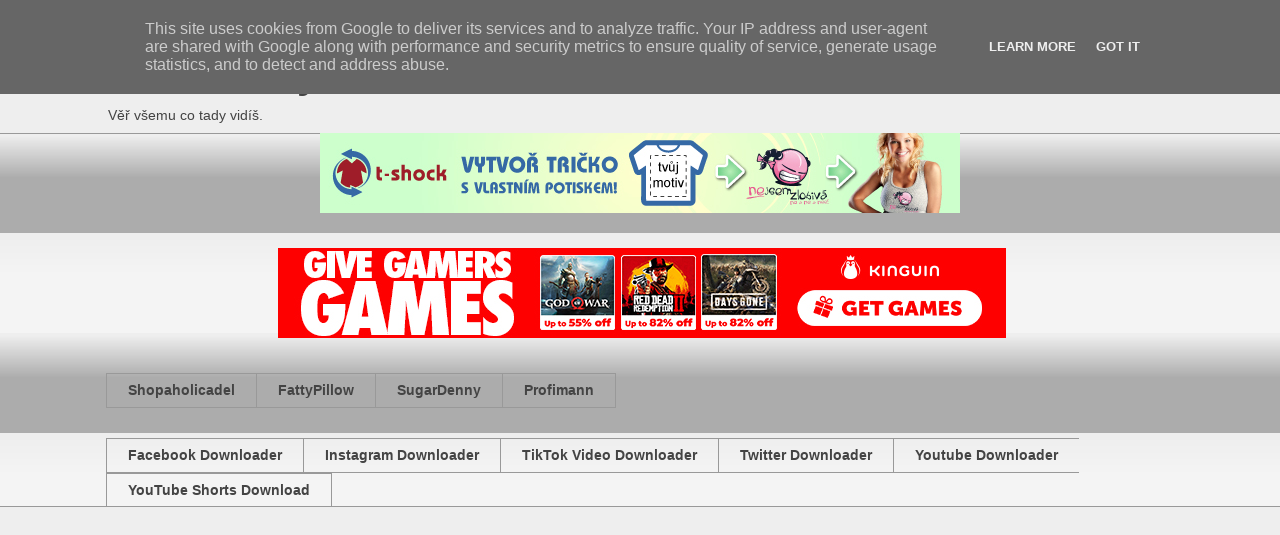

--- FILE ---
content_type: text/html; charset=UTF-8
request_url: http://www.fakeclanky.cz/2017/10/konec-serialu-ulice.html
body_size: 32890
content:
<!DOCTYPE html>
<html class='v2' dir='ltr' lang='cs' xmlns='http://www.w3.org/1999/xhtml' xmlns:b='http://www.google.com/2005/gml/b' xmlns:data='http://www.google.com/2005/gml/data' xmlns:expr='http://www.google.com/2005/gml/expr'>
<head>
<link href='https://www.blogger.com/static/v1/widgets/335934321-css_bundle_v2.css' rel='stylesheet' type='text/css'/>
<meta content='width=1100' name='viewport'/>
<meta content='text/html; charset=UTF-8' http-equiv='Content-Type'/>
<meta content='blogger' name='generator'/>
<link href='http://www.fakeclanky.cz/favicon.ico' rel='icon' type='image/x-icon'/>
<link href='http://www.fakeclanky.cz/2017/10/konec-serialu-ulice.html' rel='canonical'/>
<link rel="alternate" type="application/atom+xml" title="Fakečlánky - Atom" href="http://www.fakeclanky.cz/feeds/posts/default" />
<link rel="alternate" type="application/rss+xml" title="Fakečlánky - RSS" href="http://www.fakeclanky.cz/feeds/posts/default?alt=rss" />
<link rel="service.post" type="application/atom+xml" title="Fakečlánky - Atom" href="https://www.blogger.com/feeds/3149942155018141338/posts/default" />

<link rel="alternate" type="application/atom+xml" title="Fakečlánky - Atom" href="http://www.fakeclanky.cz/feeds/7426584906359160587/comments/default" />
<!--Can't find substitution for tag [blog.ieCssRetrofitLinks]-->
<link href='https://blogger.googleusercontent.com/img/b/R29vZ2xl/AVvXsEi7uEY2iMqnoVX8TPQ-d9vsw9bwB6i_kqjH9SWgEftCW1muJ5O_ZBeeUj5c-aBK-EW3xGMt8pFIvApSLzvYjMUeY8w6mjSjcy1lTMuhWfZLgixItdK5-R7dAITrhxlhICtylFYcnh1ETg4/s320/silvestrovsk%25C3%25A1+ulice.jpg' rel='image_src'/>
<meta content='http://www.fakeclanky.cz/2017/10/konec-serialu-ulice.html' property='og:url'/>
<meta content='Konec seriálu ULICE' property='og:title'/>
<meta content='Webová stránka o všem možném.' property='og:description'/>
<meta content='https://blogger.googleusercontent.com/img/b/R29vZ2xl/AVvXsEi7uEY2iMqnoVX8TPQ-d9vsw9bwB6i_kqjH9SWgEftCW1muJ5O_ZBeeUj5c-aBK-EW3xGMt8pFIvApSLzvYjMUeY8w6mjSjcy1lTMuhWfZLgixItdK5-R7dAITrhxlhICtylFYcnh1ETg4/w1200-h630-p-k-no-nu/silvestrovsk%25C3%25A1+ulice.jpg' property='og:image'/>
<title>Fakečlánky: Konec seriálu ULICE</title>
<style id='page-skin-1' type='text/css'><!--
/*
-----------------------------------------------
Blogger Template Style
Name:     Awesome Inc.
Designer: Tina Chen
URL:      tinachen.org
----------------------------------------------- */
/* Variable definitions
====================
<Variable name="keycolor" description="Main Color" type="color" default="#ffffff"/>
<Group description="Page" selector="body">
<Variable name="body.font" description="Font" type="font"
default="normal normal 13px Arial, Tahoma, Helvetica, FreeSans, sans-serif"/>
<Variable name="body.background.color" description="Background Color" type="color" default="#000000"/>
<Variable name="body.text.color" description="Text Color" type="color" default="#ffffff"/>
</Group>
<Group description="Links" selector=".main-inner">
<Variable name="link.color" description="Link Color" type="color" default="#888888"/>
<Variable name="link.visited.color" description="Visited Color" type="color" default="#444444"/>
<Variable name="link.hover.color" description="Hover Color" type="color" default="#cccccc"/>
</Group>
<Group description="Blog Title" selector=".header h1">
<Variable name="header.font" description="Title Font" type="font"
default="normal bold 40px Arial, Tahoma, Helvetica, FreeSans, sans-serif"/>
<Variable name="header.text.color" description="Title Color" type="color" default="#444444" />
<Variable name="header.background.color" description="Header Background" type="color" default="transparent" />
</Group>
<Group description="Blog Description" selector=".header .description">
<Variable name="description.font" description="Font" type="font"
default="normal normal 14px Arial, Tahoma, Helvetica, FreeSans, sans-serif"/>
<Variable name="description.text.color" description="Text Color" type="color"
default="#444444" />
</Group>
<Group description="Tabs Text" selector=".tabs-inner .widget li a">
<Variable name="tabs.font" description="Font" type="font"
default="normal bold 14px Arial, Tahoma, Helvetica, FreeSans, sans-serif"/>
<Variable name="tabs.text.color" description="Text Color" type="color" default="#444444"/>
<Variable name="tabs.selected.text.color" description="Selected Color" type="color" default="#444444"/>
</Group>
<Group description="Tabs Background" selector=".tabs-outer .PageList">
<Variable name="tabs.background.color" description="Background Color" type="color" default="#141414"/>
<Variable name="tabs.selected.background.color" description="Selected Color" type="color" default="#444444"/>
<Variable name="tabs.border.color" description="Border Color" type="color" default="#eeeeee"/>
</Group>
<Group description="Date Header" selector=".main-inner .widget h2.date-header, .main-inner .widget h2.date-header span">
<Variable name="date.font" description="Font" type="font"
default="normal normal 14px Arial, Tahoma, Helvetica, FreeSans, sans-serif"/>
<Variable name="date.text.color" description="Text Color" type="color" default="#666666"/>
<Variable name="date.border.color" description="Border Color" type="color" default="#eeeeee"/>
</Group>
<Group description="Post Title" selector="h3.post-title, h4, h3.post-title a">
<Variable name="post.title.font" description="Font" type="font"
default="normal bold 22px Arial, Tahoma, Helvetica, FreeSans, sans-serif"/>
<Variable name="post.title.text.color" description="Text Color" type="color" default="#444444"/>
</Group>
<Group description="Post Background" selector=".post">
<Variable name="post.background.color" description="Background Color" type="color" default="#ffffff" />
<Variable name="post.border.color" description="Border Color" type="color" default="#eeeeee" />
<Variable name="post.border.bevel.color" description="Bevel Color" type="color" default="#eeeeee"/>
</Group>
<Group description="Gadget Title" selector="h2">
<Variable name="widget.title.font" description="Font" type="font"
default="normal bold 14px Arial, Tahoma, Helvetica, FreeSans, sans-serif"/>
<Variable name="widget.title.text.color" description="Text Color" type="color" default="#444444"/>
</Group>
<Group description="Gadget Text" selector=".sidebar .widget">
<Variable name="widget.font" description="Font" type="font"
default="normal normal 14px Arial, Tahoma, Helvetica, FreeSans, sans-serif"/>
<Variable name="widget.text.color" description="Text Color" type="color" default="#444444"/>
<Variable name="widget.alternate.text.color" description="Alternate Color" type="color" default="#666666"/>
</Group>
<Group description="Gadget Links" selector=".sidebar .widget">
<Variable name="widget.link.color" description="Link Color" type="color" default="#3778cd"/>
<Variable name="widget.link.visited.color" description="Visited Color" type="color" default="#4d469c"/>
<Variable name="widget.link.hover.color" description="Hover Color" type="color" default="#3778cd"/>
</Group>
<Group description="Gadget Background" selector=".sidebar .widget">
<Variable name="widget.background.color" description="Background Color" type="color" default="#141414"/>
<Variable name="widget.border.color" description="Border Color" type="color" default="#222222"/>
<Variable name="widget.border.bevel.color" description="Bevel Color" type="color" default="#000000"/>
</Group>
<Group description="Sidebar Background" selector=".column-left-inner .column-right-inner">
<Variable name="widget.outer.background.color" description="Background Color" type="color" default="transparent" />
</Group>
<Group description="Images" selector=".main-inner">
<Variable name="image.background.color" description="Background Color" type="color" default="transparent"/>
<Variable name="image.border.color" description="Border Color" type="color" default="transparent"/>
</Group>
<Group description="Feed" selector=".blog-feeds">
<Variable name="feed.text.color" description="Text Color" type="color" default="#444444"/>
</Group>
<Group description="Feed Links" selector=".blog-feeds">
<Variable name="feed.link.color" description="Link Color" type="color" default="#3778cd"/>
<Variable name="feed.link.visited.color" description="Visited Color" type="color" default="#4d469c"/>
<Variable name="feed.link.hover.color" description="Hover Color" type="color" default="#3778cd"/>
</Group>
<Group description="Pager" selector=".blog-pager">
<Variable name="pager.background.color" description="Background Color" type="color" default="#ffffff" />
</Group>
<Group description="Footer" selector=".footer-outer">
<Variable name="footer.background.color" description="Background Color" type="color" default="#ffffff" />
<Variable name="footer.text.color" description="Text Color" type="color" default="#444444" />
</Group>
<Variable name="title.shadow.spread" description="Title Shadow" type="length" default="-1px" min="-1px" max="100px"/>
<Variable name="body.background" description="Body Background" type="background"
color="#eeeeee"
default="$(color) none repeat scroll top left"/>
<Variable name="body.background.gradient.cap" description="Body Gradient Cap" type="url"
default="none"/>
<Variable name="body.background.size" description="Body Background Size" type="string" default="auto"/>
<Variable name="tabs.background.gradient" description="Tabs Background Gradient" type="url"
default="none"/>
<Variable name="header.background.gradient" description="Header Background Gradient" type="url" default="none" />
<Variable name="header.padding.top" description="Header Top Padding" type="length" default="22px" min="0" max="100px"/>
<Variable name="header.margin.top" description="Header Top Margin" type="length" default="0" min="0" max="100px"/>
<Variable name="header.margin.bottom" description="Header Bottom Margin" type="length" default="0" min="0" max="100px"/>
<Variable name="widget.padding.top" description="Widget Padding Top" type="length" default="8px" min="0" max="20px"/>
<Variable name="widget.padding.side" description="Widget Padding Side" type="length" default="15px" min="0" max="100px"/>
<Variable name="widget.outer.margin.top" description="Widget Top Margin" type="length" default="0" min="0" max="100px"/>
<Variable name="widget.outer.background.gradient" description="Gradient" type="url" default="none" />
<Variable name="widget.border.radius" description="Gadget Border Radius" type="length" default="0" min="0" max="100px"/>
<Variable name="outer.shadow.spread" description="Outer Shadow Size" type="length" default="0" min="0" max="100px"/>
<Variable name="date.header.border.radius.top" description="Date Header Border Radius Top" type="length" default="0" min="0" max="100px"/>
<Variable name="date.header.position" description="Date Header Position" type="length" default="15px" min="0" max="100px"/>
<Variable name="date.space" description="Date Space" type="length" default="30px" min="0" max="100px"/>
<Variable name="date.position" description="Date Float" type="string" default="static" />
<Variable name="date.padding.bottom" description="Date Padding Bottom" type="length" default="0" min="0" max="100px"/>
<Variable name="date.border.size" description="Date Border Size" type="length" default="0" min="0" max="10px"/>
<Variable name="date.background" description="Date Background" type="background" color="transparent"
default="$(color) none no-repeat scroll top left" />
<Variable name="date.first.border.radius.top" description="Date First top radius" type="length" default="0" min="0" max="100px"/>
<Variable name="date.last.space.bottom" description="Date Last Space Bottom" type="length"
default="20px" min="0" max="100px"/>
<Variable name="date.last.border.radius.bottom" description="Date Last bottom radius" type="length" default="0" min="0" max="100px"/>
<Variable name="post.first.padding.top" description="First Post Padding Top" type="length" default="0" min="0" max="100px"/>
<Variable name="image.shadow.spread" description="Image Shadow Size" type="length" default="0" min="0" max="100px"/>
<Variable name="image.border.radius" description="Image Border Radius" type="length" default="0" min="0" max="100px"/>
<Variable name="separator.outdent" description="Separator Outdent" type="length" default="15px" min="0" max="100px"/>
<Variable name="title.separator.border.size" description="Widget Title Border Size" type="length" default="1px" min="0" max="10px"/>
<Variable name="list.separator.border.size" description="List Separator Border Size" type="length" default="1px" min="0" max="10px"/>
<Variable name="shadow.spread" description="Shadow Size" type="length" default="0" min="0" max="100px"/>
<Variable name="startSide" description="Side where text starts in blog language" type="automatic" default="left"/>
<Variable name="endSide" description="Side where text ends in blog language" type="automatic" default="right"/>
<Variable name="date.side" description="Side where date header is placed" type="string" default="right"/>
<Variable name="pager.border.radius.top" description="Pager Border Top Radius" type="length" default="0" min="0" max="100px"/>
<Variable name="pager.space.top" description="Pager Top Space" type="length" default="1em" min="0" max="20em"/>
<Variable name="footer.background.gradient" description="Background Gradient" type="url" default="none" />
<Variable name="mobile.background.size" description="Mobile Background Size" type="string"
default="auto"/>
<Variable name="mobile.background.overlay" description="Mobile Background Overlay" type="string"
default="transparent none repeat scroll top left"/>
<Variable name="mobile.button.color" description="Mobile Button Color" type="color" default="#ffffff" />
*/
/* Content
----------------------------------------------- */
body {
font: normal normal 13px Arial, Tahoma, Helvetica, FreeSans, sans-serif;
color: #444444;
background: #eeeeee none repeat scroll top left;
}
html body .content-outer {
min-width: 0;
max-width: 100%;
width: 100%;
}
a:link {
text-decoration: none;
color: #3778cd;
}
a:visited {
text-decoration: none;
color: #4d469c;
}
a:hover {
text-decoration: underline;
color: #3778cd;
}
.body-fauxcolumn-outer .cap-top {
position: absolute;
z-index: 1;
height: 276px;
width: 100%;
background: transparent none repeat-x scroll top left;
_background-image: none;
}
/* Columns
----------------------------------------------- */
.content-inner {
padding: 0;
}
.header-inner .section {
margin: 0 16px;
}
.tabs-inner .section {
margin: 0 16px;
}
.main-inner {
padding-top: 30px;
}
.main-inner .column-center-inner,
.main-inner .column-left-inner,
.main-inner .column-right-inner {
padding: 0 5px;
}
*+html body .main-inner .column-center-inner {
margin-top: -30px;
}
#layout .main-inner .column-center-inner {
margin-top: 0;
}
/* Header
----------------------------------------------- */
.header-outer {
margin: 0 0 0 0;
background: transparent none repeat scroll 0 0;
}
.Header h1 {
font: normal bold 40px Arial, Tahoma, Helvetica, FreeSans, sans-serif;
color: #444444;
text-shadow: 0 0 -1px #000000;
}
.Header h1 a {
color: #444444;
}
.Header .description {
font: normal normal 14px Arial, Tahoma, Helvetica, FreeSans, sans-serif;
color: #444444;
}
.header-inner .Header .titlewrapper,
.header-inner .Header .descriptionwrapper {
padding-left: 0;
padding-right: 0;
margin-bottom: 0;
}
.header-inner .Header .titlewrapper {
padding-top: 22px;
}
/* Tabs
----------------------------------------------- */
.tabs-outer {
overflow: hidden;
position: relative;
background: #eeeeee url(https://resources.blogblog.com/blogblog/data/1kt/awesomeinc/tabs_gradient_light.png) repeat scroll 0 0;
}
#layout .tabs-outer {
overflow: visible;
}
.tabs-cap-top, .tabs-cap-bottom {
position: absolute;
width: 100%;
border-top: 1px solid #999999;
}
.tabs-cap-bottom {
bottom: 0;
}
.tabs-inner .widget li a {
display: inline-block;
margin: 0;
padding: .6em 1.5em;
font: normal bold 14px Arial, Tahoma, Helvetica, FreeSans, sans-serif;
color: #444444;
border-top: 1px solid #999999;
border-bottom: 1px solid #999999;
border-left: 1px solid #999999;
height: 16px;
line-height: 16px;
}
.tabs-inner .widget li:last-child a {
border-right: 1px solid #999999;
}
.tabs-inner .widget li.selected a, .tabs-inner .widget li a:hover {
background: #666666 url(https://resources.blogblog.com/blogblog/data/1kt/awesomeinc/tabs_gradient_light.png) repeat-x scroll 0 -100px;
color: #ffffff;
}
/* Headings
----------------------------------------------- */
h2 {
font: normal bold 14px Arial, Tahoma, Helvetica, FreeSans, sans-serif;
color: #444444;
}
/* Widgets
----------------------------------------------- */
.main-inner .section {
margin: 0 27px;
padding: 0;
}
.main-inner .column-left-outer,
.main-inner .column-right-outer {
margin-top: 0;
}
#layout .main-inner .column-left-outer,
#layout .main-inner .column-right-outer {
margin-top: 0;
}
.main-inner .column-left-inner,
.main-inner .column-right-inner {
background: transparent none repeat 0 0;
-moz-box-shadow: 0 0 0 rgba(0, 0, 0, .2);
-webkit-box-shadow: 0 0 0 rgba(0, 0, 0, .2);
-goog-ms-box-shadow: 0 0 0 rgba(0, 0, 0, .2);
box-shadow: 0 0 0 rgba(0, 0, 0, .2);
-moz-border-radius: 0;
-webkit-border-radius: 0;
-goog-ms-border-radius: 0;
border-radius: 0;
}
#layout .main-inner .column-left-inner,
#layout .main-inner .column-right-inner {
margin-top: 0;
}
.sidebar .widget {
font: normal normal 14px Arial, Tahoma, Helvetica, FreeSans, sans-serif;
color: #444444;
}
.sidebar .widget a:link {
color: #3778cd;
}
.sidebar .widget a:visited {
color: #4d469c;
}
.sidebar .widget a:hover {
color: #3778cd;
}
.sidebar .widget h2 {
text-shadow: 0 0 -1px #000000;
}
.main-inner .widget {
background-color: #ffffff;
border: 1px solid #eeeeee;
padding: 0 15px 15px;
margin: 20px -16px;
-moz-box-shadow: 0 0 20px rgba(0, 0, 0, .2);
-webkit-box-shadow: 0 0 20px rgba(0, 0, 0, .2);
-goog-ms-box-shadow: 0 0 20px rgba(0, 0, 0, .2);
box-shadow: 0 0 20px rgba(0, 0, 0, .2);
-moz-border-radius: 0;
-webkit-border-radius: 0;
-goog-ms-border-radius: 0;
border-radius: 0;
}
.main-inner .widget h2 {
margin: 0 -15px;
padding: .6em 15px .5em;
border-bottom: 1px solid transparent;
}
.footer-inner .widget h2 {
padding: 0 0 .4em;
border-bottom: 1px solid transparent;
}
.main-inner .widget h2 + div, .footer-inner .widget h2 + div {
border-top: 1px solid #eeeeee;
padding-top: 8px;
}
.main-inner .widget .widget-content {
margin: 0 -15px;
padding: 7px 15px 0;
}
.main-inner .widget ul, .main-inner .widget #ArchiveList ul.flat {
margin: -8px -15px 0;
padding: 0;
list-style: none;
}
.main-inner .widget #ArchiveList {
margin: -8px 0 0;
}
.main-inner .widget ul li, .main-inner .widget #ArchiveList ul.flat li {
padding: .5em 15px;
text-indent: 0;
color: #666666;
border-top: 1px solid #eeeeee;
border-bottom: 1px solid transparent;
}
.main-inner .widget #ArchiveList ul li {
padding-top: .25em;
padding-bottom: .25em;
}
.main-inner .widget ul li:first-child, .main-inner .widget #ArchiveList ul.flat li:first-child {
border-top: none;
}
.main-inner .widget ul li:last-child, .main-inner .widget #ArchiveList ul.flat li:last-child {
border-bottom: none;
}
.post-body {
position: relative;
}
.main-inner .widget .post-body ul {
padding: 0 2.5em;
margin: .5em 0;
list-style: disc;
}
.main-inner .widget .post-body ul li {
padding: 0.25em 0;
margin-bottom: .25em;
color: #444444;
border: none;
}
.footer-inner .widget ul {
padding: 0;
list-style: none;
}
.widget .zippy {
color: #666666;
}
/* Posts
----------------------------------------------- */
body .main-inner .Blog {
padding: 0;
margin-bottom: 1em;
background-color: transparent;
border: none;
-moz-box-shadow: 0 0 0 rgba(0, 0, 0, 0);
-webkit-box-shadow: 0 0 0 rgba(0, 0, 0, 0);
-goog-ms-box-shadow: 0 0 0 rgba(0, 0, 0, 0);
box-shadow: 0 0 0 rgba(0, 0, 0, 0);
}
.main-inner .section:last-child .Blog:last-child {
padding: 0;
margin-bottom: 1em;
}
.main-inner .widget h2.date-header {
margin: 0 -15px 1px;
padding: 0 0 0 0;
font: normal normal 14px Arial, Tahoma, Helvetica, FreeSans, sans-serif;
color: #444444;
background: transparent none no-repeat scroll top left;
border-top: 0 solid #eeeeee;
border-bottom: 1px solid transparent;
-moz-border-radius-topleft: 0;
-moz-border-radius-topright: 0;
-webkit-border-top-left-radius: 0;
-webkit-border-top-right-radius: 0;
border-top-left-radius: 0;
border-top-right-radius: 0;
position: static;
bottom: 100%;
right: 15px;
text-shadow: 0 0 -1px #000000;
}
.main-inner .widget h2.date-header span {
font: normal normal 14px Arial, Tahoma, Helvetica, FreeSans, sans-serif;
display: block;
padding: .5em 15px;
border-left: 0 solid #eeeeee;
border-right: 0 solid #eeeeee;
}
.date-outer {
position: relative;
margin: 30px 0 20px;
padding: 0 15px;
background-color: #ffffff;
border: 1px solid #eeeeee;
-moz-box-shadow: 0 0 20px rgba(0, 0, 0, .2);
-webkit-box-shadow: 0 0 20px rgba(0, 0, 0, .2);
-goog-ms-box-shadow: 0 0 20px rgba(0, 0, 0, .2);
box-shadow: 0 0 20px rgba(0, 0, 0, .2);
-moz-border-radius: 0;
-webkit-border-radius: 0;
-goog-ms-border-radius: 0;
border-radius: 0;
}
.date-outer:first-child {
margin-top: 0;
}
.date-outer:last-child {
margin-bottom: 20px;
-moz-border-radius-bottomleft: 0;
-moz-border-radius-bottomright: 0;
-webkit-border-bottom-left-radius: 0;
-webkit-border-bottom-right-radius: 0;
-goog-ms-border-bottom-left-radius: 0;
-goog-ms-border-bottom-right-radius: 0;
border-bottom-left-radius: 0;
border-bottom-right-radius: 0;
}
.date-posts {
margin: 0 -15px;
padding: 0 15px;
clear: both;
}
.post-outer, .inline-ad {
border-top: 1px solid #eeeeee;
margin: 0 -15px;
padding: 15px 15px;
}
.post-outer {
padding-bottom: 10px;
}
.post-outer:first-child {
padding-top: 0;
border-top: none;
}
.post-outer:last-child, .inline-ad:last-child {
border-bottom: none;
}
.post-body {
position: relative;
}
.post-body img {
padding: 8px;
background: transparent;
border: 1px solid transparent;
-moz-box-shadow: 0 0 0 rgba(0, 0, 0, .2);
-webkit-box-shadow: 0 0 0 rgba(0, 0, 0, .2);
box-shadow: 0 0 0 rgba(0, 0, 0, .2);
-moz-border-radius: 0;
-webkit-border-radius: 0;
border-radius: 0;
}
h3.post-title, h4 {
font: normal bold 22px Arial, Tahoma, Helvetica, FreeSans, sans-serif;
color: #444444;
}
h3.post-title a {
font: normal bold 22px Arial, Tahoma, Helvetica, FreeSans, sans-serif;
color: #444444;
}
h3.post-title a:hover {
color: #3778cd;
text-decoration: underline;
}
.post-header {
margin: 0 0 1em;
}
.post-body {
line-height: 1.4;
}
.post-outer h2 {
color: #444444;
}
.post-footer {
margin: 1.5em 0 0;
}
#blog-pager {
padding: 15px;
font-size: 120%;
background-color: #ffffff;
border: 1px solid #eeeeee;
-moz-box-shadow: 0 0 20px rgba(0, 0, 0, .2);
-webkit-box-shadow: 0 0 20px rgba(0, 0, 0, .2);
-goog-ms-box-shadow: 0 0 20px rgba(0, 0, 0, .2);
box-shadow: 0 0 20px rgba(0, 0, 0, .2);
-moz-border-radius: 0;
-webkit-border-radius: 0;
-goog-ms-border-radius: 0;
border-radius: 0;
-moz-border-radius-topleft: 0;
-moz-border-radius-topright: 0;
-webkit-border-top-left-radius: 0;
-webkit-border-top-right-radius: 0;
-goog-ms-border-top-left-radius: 0;
-goog-ms-border-top-right-radius: 0;
border-top-left-radius: 0;
border-top-right-radius-topright: 0;
margin-top: 1em;
}
.blog-feeds, .post-feeds {
margin: 1em 0;
text-align: center;
color: #444444;
}
.blog-feeds a, .post-feeds a {
color: #3778cd;
}
.blog-feeds a:visited, .post-feeds a:visited {
color: #4d469c;
}
.blog-feeds a:hover, .post-feeds a:hover {
color: #3778cd;
}
.post-outer .comments {
margin-top: 2em;
}
/* Comments
----------------------------------------------- */
.comments .comments-content .icon.blog-author {
background-repeat: no-repeat;
background-image: url([data-uri]);
}
.comments .comments-content .loadmore a {
border-top: 1px solid #999999;
border-bottom: 1px solid #999999;
}
.comments .continue {
border-top: 2px solid #999999;
}
/* Footer
----------------------------------------------- */
.footer-outer {
margin: -20px 0 -1px;
padding: 20px 0 0;
color: #444444;
overflow: hidden;
}
.footer-fauxborder-left {
border-top: 1px solid #eeeeee;
background: #ffffff none repeat scroll 0 0;
-moz-box-shadow: 0 0 20px rgba(0, 0, 0, .2);
-webkit-box-shadow: 0 0 20px rgba(0, 0, 0, .2);
-goog-ms-box-shadow: 0 0 20px rgba(0, 0, 0, .2);
box-shadow: 0 0 20px rgba(0, 0, 0, .2);
margin: 0 -20px;
}
/* Mobile
----------------------------------------------- */
body.mobile {
background-size: auto;
}
.mobile .body-fauxcolumn-outer {
background: transparent none repeat scroll top left;
}
*+html body.mobile .main-inner .column-center-inner {
margin-top: 0;
}
.mobile .main-inner .widget {
padding: 0 0 15px;
}
.mobile .main-inner .widget h2 + div,
.mobile .footer-inner .widget h2 + div {
border-top: none;
padding-top: 0;
}
.mobile .footer-inner .widget h2 {
padding: 0.5em 0;
border-bottom: none;
}
.mobile .main-inner .widget .widget-content {
margin: 0;
padding: 7px 0 0;
}
.mobile .main-inner .widget ul,
.mobile .main-inner .widget #ArchiveList ul.flat {
margin: 0 -15px 0;
}
.mobile .main-inner .widget h2.date-header {
right: 0;
}
.mobile .date-header span {
padding: 0.4em 0;
}
.mobile .date-outer:first-child {
margin-bottom: 0;
border: 1px solid #eeeeee;
-moz-border-radius-topleft: 0;
-moz-border-radius-topright: 0;
-webkit-border-top-left-radius: 0;
-webkit-border-top-right-radius: 0;
-goog-ms-border-top-left-radius: 0;
-goog-ms-border-top-right-radius: 0;
border-top-left-radius: 0;
border-top-right-radius: 0;
}
.mobile .date-outer {
border-color: #eeeeee;
border-width: 0 1px 1px;
}
.mobile .date-outer:last-child {
margin-bottom: 0;
}
.mobile .main-inner {
padding: 0;
}
.mobile .header-inner .section {
margin: 0;
}
.mobile .post-outer, .mobile .inline-ad {
padding: 5px 0;
}
.mobile .tabs-inner .section {
margin: 0 10px;
}
.mobile .main-inner .widget h2 {
margin: 0;
padding: 0;
}
.mobile .main-inner .widget h2.date-header span {
padding: 0;
}
.mobile .main-inner .widget .widget-content {
margin: 0;
padding: 7px 0 0;
}
.mobile #blog-pager {
border: 1px solid transparent;
background: #ffffff none repeat scroll 0 0;
}
.mobile .main-inner .column-left-inner,
.mobile .main-inner .column-right-inner {
background: transparent none repeat 0 0;
-moz-box-shadow: none;
-webkit-box-shadow: none;
-goog-ms-box-shadow: none;
box-shadow: none;
}
.mobile .date-posts {
margin: 0;
padding: 0;
}
.mobile .footer-fauxborder-left {
margin: 0;
border-top: inherit;
}
.mobile .main-inner .section:last-child .Blog:last-child {
margin-bottom: 0;
}
.mobile-index-contents {
color: #444444;
}
.mobile .mobile-link-button {
background: #3778cd url(https://resources.blogblog.com/blogblog/data/1kt/awesomeinc/tabs_gradient_light.png) repeat scroll 0 0;
}
.mobile-link-button a:link, .mobile-link-button a:visited {
color: #ffffff;
}
.mobile .tabs-inner .PageList .widget-content {
background: transparent;
border-top: 1px solid;
border-color: #999999;
color: #444444;
}
.mobile .tabs-inner .PageList .widget-content .pagelist-arrow {
border-left: 1px solid #999999;
}

--></style>
<style id='template-skin-1' type='text/css'><!--
body {
min-width: 1100px;
}
.content-outer, .content-fauxcolumn-outer, .region-inner {
min-width: 1100px;
max-width: 1100px;
_width: 1100px;
}
.main-inner .columns {
padding-left: 0px;
padding-right: 400px;
}
.main-inner .fauxcolumn-center-outer {
left: 0px;
right: 400px;
/* IE6 does not respect left and right together */
_width: expression(this.parentNode.offsetWidth -
parseInt("0px") -
parseInt("400px") + 'px');
}
.main-inner .fauxcolumn-left-outer {
width: 0px;
}
.main-inner .fauxcolumn-right-outer {
width: 400px;
}
.main-inner .column-left-outer {
width: 0px;
right: 100%;
margin-left: -0px;
}
.main-inner .column-right-outer {
width: 400px;
margin-right: -400px;
}
#layout {
min-width: 0;
}
#layout .content-outer {
min-width: 0;
width: 800px;
}
#layout .region-inner {
min-width: 0;
width: auto;
}
body#layout div.add_widget {
padding: 8px;
}
body#layout div.add_widget a {
margin-left: 32px;
}
--></style>
<script type='text/javascript'>
        (function(i,s,o,g,r,a,m){i['GoogleAnalyticsObject']=r;i[r]=i[r]||function(){
        (i[r].q=i[r].q||[]).push(arguments)},i[r].l=1*new Date();a=s.createElement(o),
        m=s.getElementsByTagName(o)[0];a.async=1;a.src=g;m.parentNode.insertBefore(a,m)
        })(window,document,'script','https://www.google-analytics.com/analytics.js','ga');
        ga('create', 'UA-69406701-7', 'auto', 'blogger');
        ga('blogger.send', 'pageview');
      </script>
<link href='https://www.blogger.com/dyn-css/authorization.css?targetBlogID=3149942155018141338&amp;zx=fb5c9708-6c1d-4752-8864-ea58d8bfac4d' media='none' onload='if(media!=&#39;all&#39;)media=&#39;all&#39;' rel='stylesheet'/><noscript><link href='https://www.blogger.com/dyn-css/authorization.css?targetBlogID=3149942155018141338&amp;zx=fb5c9708-6c1d-4752-8864-ea58d8bfac4d' rel='stylesheet'/></noscript>
<meta name='google-adsense-platform-account' content='ca-host-pub-1556223355139109'/>
<meta name='google-adsense-platform-domain' content='blogspot.com'/>

<script async src="https://pagead2.googlesyndication.com/pagead/js/adsbygoogle.js?client=ca-pub-3452568144200052&host=ca-host-pub-1556223355139109" crossorigin="anonymous"></script>

<!-- data-ad-client=ca-pub-3452568144200052 -->

<script type="text/javascript" language="javascript">
  // Supply ads personalization default for EEA readers
  // See https://www.blogger.com/go/adspersonalization
  adsbygoogle = window.adsbygoogle || [];
  if (typeof adsbygoogle.requestNonPersonalizedAds === 'undefined') {
    adsbygoogle.requestNonPersonalizedAds = 1;
  }
</script>


</head>
<body class='loading'>
<div class='navbar section' id='navbar' name='Navigační lišta'><div class='widget Navbar' data-version='1' id='Navbar1'><script type="text/javascript">
    function setAttributeOnload(object, attribute, val) {
      if(window.addEventListener) {
        window.addEventListener('load',
          function(){ object[attribute] = val; }, false);
      } else {
        window.attachEvent('onload', function(){ object[attribute] = val; });
      }
    }
  </script>
<div id="navbar-iframe-container"></div>
<script type="text/javascript" src="https://apis.google.com/js/platform.js"></script>
<script type="text/javascript">
      gapi.load("gapi.iframes:gapi.iframes.style.bubble", function() {
        if (gapi.iframes && gapi.iframes.getContext) {
          gapi.iframes.getContext().openChild({
              url: 'https://www.blogger.com/navbar/3149942155018141338?po\x3d7426584906359160587\x26origin\x3dhttp://www.fakeclanky.cz',
              where: document.getElementById("navbar-iframe-container"),
              id: "navbar-iframe"
          });
        }
      });
    </script><script type="text/javascript">
(function() {
var script = document.createElement('script');
script.type = 'text/javascript';
script.src = '//pagead2.googlesyndication.com/pagead/js/google_top_exp.js';
var head = document.getElementsByTagName('head')[0];
if (head) {
head.appendChild(script);
}})();
</script>
</div></div>
<div class='body-fauxcolumns'>
<div class='fauxcolumn-outer body-fauxcolumn-outer'>
<div class='cap-top'>
<div class='cap-left'></div>
<div class='cap-right'></div>
</div>
<div class='fauxborder-left'>
<div class='fauxborder-right'></div>
<div class='fauxcolumn-inner'>
</div>
</div>
<div class='cap-bottom'>
<div class='cap-left'></div>
<div class='cap-right'></div>
</div>
</div>
</div>
<div class='content'>
<div class='content-fauxcolumns'>
<div class='fauxcolumn-outer content-fauxcolumn-outer'>
<div class='cap-top'>
<div class='cap-left'></div>
<div class='cap-right'></div>
</div>
<div class='fauxborder-left'>
<div class='fauxborder-right'></div>
<div class='fauxcolumn-inner'>
</div>
</div>
<div class='cap-bottom'>
<div class='cap-left'></div>
<div class='cap-right'></div>
</div>
</div>
</div>
<div class='content-outer'>
<div class='content-cap-top cap-top'>
<div class='cap-left'></div>
<div class='cap-right'></div>
</div>
<div class='fauxborder-left content-fauxborder-left'>
<div class='fauxborder-right content-fauxborder-right'></div>
<div class='content-inner'>
<header>
<div class='header-outer'>
<div class='header-cap-top cap-top'>
<div class='cap-left'></div>
<div class='cap-right'></div>
</div>
<div class='fauxborder-left header-fauxborder-left'>
<div class='fauxborder-right header-fauxborder-right'></div>
<div class='region-inner header-inner'>
<div class='header section' id='header' name='Záhlaví'><div class='widget Header' data-version='1' id='Header1'>
<div id='header-inner'>
<div class='titlewrapper'>
<h1 class='title'>
<a href='http://www.fakeclanky.cz/'>
Fakečlánky
</a>
</h1>
</div>
<div class='descriptionwrapper'>
<p class='description'><span>Věř všemu co tady vidíš.</span></p>
</div>
</div>
</div></div>
</div>
</div>
<div class='header-cap-bottom cap-bottom'>
<div class='cap-left'></div>
<div class='cap-right'></div>
</div>
</div>
</header>
<div class='tabs-outer'>
<div class='tabs-cap-top cap-top'>
<div class='cap-left'></div>
<div class='cap-right'></div>
</div>
<div class='fauxborder-left tabs-fauxborder-left'>
<div class='fauxborder-right tabs-fauxborder-right'></div>
<div class='region-inner tabs-inner'>
<div class='tabs section' id='crosscol' name='Napříč-všemi-sloupci'><div class='widget HTML' data-version='1' id='HTML2'>
<h2 class='title'>Subscribe Us</h2>
<div class='widget-content'>
<div style="text-align: center;"><a href="https://www.t-shock.eu/cs/potisky?q=kraken89"><img alt="T-shock" border="0" height="80" src="https://www.t-shock.eu/images/affiliate/T-shock-vytvor-640x80.jpg" width="640" /></a></div>
</div>
<div class='clear'></div>
</div></div>
<div class='tabs section' id='crosscol-overflow' name='Cross-Column 2'><div class='widget HTML' data-version='1' id='HTML1'>
<div class='widget-content'>
<p style="text-align: center;">&nbsp;<a href="https://deal.kinguin.net?r=Rendys1989&amp;bid=5feb0bfc" target="_top"><img src="//affiliate.kinguin.net/accounts/default1/m0x0b41/5feb0bfc.jpg" alt="Kinguin Best Deals" title="Kinguin Best Deals" width="728" height="90" /></a><img style="border:0" src="https://affiliate.kinguin.net/scripts/m0x0i41?r=Rendys1989&amp;bid=5feb0bfc" width="1" height="1" alt="" /></p>
</div>
<div class='clear'></div>
</div><div class='widget LinkList' data-version='1' id='LinkList3'>
<h2>Youtubeři</h2>
<div class='widget-content'>
<ul>
<li><a href='http://www.fakeclanky.cz/search/label/Shopaholicadel'>Shopaholicadel</a></li>
<li><a href='http://www.fakeclanky.cz/search/label/FattyPillow'>FattyPillow</a></li>
<li><a href='http://www.fakeclanky.cz/search/label/SugarDenny'>SugarDenny</a></li>
<li><a href='http://www.fakeclanky.cz/search/label/Profimann'>Profimann</a></li>
</ul>
<div class='clear'></div>
</div>
</div><div class='widget LinkList' data-version='1' id='LinkList2'>
<h2>Stahovači videi.</h2>
<div class='widget-content'>
<ul>
<li><a href='https://fdown.net/index.php'>Facebook Downloader</a></li>
<li><a href='http://www.fakeclanky.cz/p/instagram-downloader.html'>Instagram Downloader</a></li>
<li><a href='http://www.fakeclanky.cz/p/tiktok-video-downloader.html'>TikTok Video Downloader</a></li>
<li><a href='http://www.fakeclanky.cz/p/twitter-downloader.html'>Twitter Downloader</a></li>
<li><a href='http://www.fakeclanky.cz/p/youtube-downloader.html'>Youtube Downloader</a></li>
<li><a href='https://shortsnoob.com/'>YouTube Shorts  Download</a></li>
</ul>
<div class='clear'></div>
</div>
</div></div>
</div>
</div>
<div class='tabs-cap-bottom cap-bottom'>
<div class='cap-left'></div>
<div class='cap-right'></div>
</div>
</div>
<div class='main-outer'>
<div class='main-cap-top cap-top'>
<div class='cap-left'></div>
<div class='cap-right'></div>
</div>
<div class='fauxborder-left main-fauxborder-left'>
<div class='fauxborder-right main-fauxborder-right'></div>
<div class='region-inner main-inner'>
<div class='columns fauxcolumns'>
<div class='fauxcolumn-outer fauxcolumn-center-outer'>
<div class='cap-top'>
<div class='cap-left'></div>
<div class='cap-right'></div>
</div>
<div class='fauxborder-left'>
<div class='fauxborder-right'></div>
<div class='fauxcolumn-inner'>
</div>
</div>
<div class='cap-bottom'>
<div class='cap-left'></div>
<div class='cap-right'></div>
</div>
</div>
<div class='fauxcolumn-outer fauxcolumn-left-outer'>
<div class='cap-top'>
<div class='cap-left'></div>
<div class='cap-right'></div>
</div>
<div class='fauxborder-left'>
<div class='fauxborder-right'></div>
<div class='fauxcolumn-inner'>
</div>
</div>
<div class='cap-bottom'>
<div class='cap-left'></div>
<div class='cap-right'></div>
</div>
</div>
<div class='fauxcolumn-outer fauxcolumn-right-outer'>
<div class='cap-top'>
<div class='cap-left'></div>
<div class='cap-right'></div>
</div>
<div class='fauxborder-left'>
<div class='fauxborder-right'></div>
<div class='fauxcolumn-inner'>
</div>
</div>
<div class='cap-bottom'>
<div class='cap-left'></div>
<div class='cap-right'></div>
</div>
</div>
<!-- corrects IE6 width calculation -->
<div class='columns-inner'>
<div class='column-center-outer'>
<div class='column-center-inner'>
<div class='main section' id='main' name='Hlavní'><div class='widget Blog' data-version='1' id='Blog1'>
<div class='blog-posts hfeed'>

          <div class="date-outer">
        
<h2 class='date-header'><span>sobota 7. října 2017</span></h2>

          <div class="date-posts">
        
<div class='post-outer'>
<div class='post hentry uncustomized-post-template' itemprop='blogPost' itemscope='itemscope' itemtype='http://schema.org/BlogPosting'>
<meta content='https://blogger.googleusercontent.com/img/b/R29vZ2xl/AVvXsEi7uEY2iMqnoVX8TPQ-d9vsw9bwB6i_kqjH9SWgEftCW1muJ5O_ZBeeUj5c-aBK-EW3xGMt8pFIvApSLzvYjMUeY8w6mjSjcy1lTMuhWfZLgixItdK5-R7dAITrhxlhICtylFYcnh1ETg4/s320/silvestrovsk%25C3%25A1+ulice.jpg' itemprop='image_url'/>
<meta content='3149942155018141338' itemprop='blogId'/>
<meta content='7426584906359160587' itemprop='postId'/>
<a name='7426584906359160587'></a>
<h3 class='post-title entry-title' itemprop='name'>
Konec seriálu ULICE
</h3>
<div class='post-header'>
<div class='post-header-line-1'></div>
</div>
<div class='post-body entry-content' id='post-body-7426584906359160587' itemprop='description articleBody'>
<div class="separator" style="clear: both; text-align: center;">
<a href="https://blogger.googleusercontent.com/img/b/R29vZ2xl/AVvXsEi7uEY2iMqnoVX8TPQ-d9vsw9bwB6i_kqjH9SWgEftCW1muJ5O_ZBeeUj5c-aBK-EW3xGMt8pFIvApSLzvYjMUeY8w6mjSjcy1lTMuhWfZLgixItdK5-R7dAITrhxlhICtylFYcnh1ETg4/s1600/silvestrovsk%25C3%25A1+ulice.jpg" imageanchor="1" style="margin-left: 1em; margin-right: 1em;"><img border="0" data-original-height="248" data-original-width="440" height="180" src="https://blogger.googleusercontent.com/img/b/R29vZ2xl/AVvXsEi7uEY2iMqnoVX8TPQ-d9vsw9bwB6i_kqjH9SWgEftCW1muJ5O_ZBeeUj5c-aBK-EW3xGMt8pFIvApSLzvYjMUeY8w6mjSjcy1lTMuhWfZLgixItdK5-R7dAITrhxlhICtylFYcnh1ETg4/s320/silvestrovsk%25C3%25A1+ulice.jpg" width="320" /></a></div>
<a name="more"></a><br />
<br />
Seriál Ulice končí 2018 z důvodu nedostatku herců a nápadu scenáristu. Poslední dobou co se v seriálu děje stojí za velký vyliž hovno. Nevím kdo se na tento seriál může dívat bud lidi co nemají co na prací a nebo důchodci. Nevím jak vy ale tento seriál od roku 2005 se dost změnil k horšímu je to jak s Ordinací která taky stojí za píču tohle jsou snad dva nejhorší seriály u nás v ČR pokud máš nějaký dotaz tak se ptej ale stejně vám neodpovím jen to že tento článek je tvořen pro srandu a ne pro paniku pokud se bojíš že tuhle kravinu ruší tak se neboj takovou blbost jen tak nezruší.<br />
<br />
<div class="separator" style="clear: both; text-align: center;">
<a href="https://blogger.googleusercontent.com/img/b/R29vZ2xl/AVvXsEh1WbpIVIzL0WYJHQ1gLC1PO5yKD6g4uiywGGnQ36BxKZWJZ1bchfPBbTQFUtVTmYYx5QyZHnsj7gedBOX59htcHaP3zzIRIW3NbFd-uHwlKLJg0b56mSI8ag0GOOREY_PeTftPKug7ZQU/s1600/silvestrovsk%25C3%25A1+ulice2.jpg" imageanchor="1" style="margin-left: 1em; margin-right: 1em;"><img border="0" data-original-height="248" data-original-width="440" height="180" src="https://blogger.googleusercontent.com/img/b/R29vZ2xl/AVvXsEh1WbpIVIzL0WYJHQ1gLC1PO5yKD6g4uiywGGnQ36BxKZWJZ1bchfPBbTQFUtVTmYYx5QyZHnsj7gedBOX59htcHaP3zzIRIW3NbFd-uHwlKLJg0b56mSI8ag0GOOREY_PeTftPKug7ZQU/s320/silvestrovsk%25C3%25A1+ulice2.jpg" width="320" /></a></div>
<div class="separator" style="clear: both; text-align: center;">
<br /></div>
<div class="separator" style="clear: both; text-align: center;">
Obrázek má jen roli žertu :)&nbsp;</div>
<br />
<div style='clear: both;'></div>
</div>
<div class='post-footer'>
<div class='post-footer-line post-footer-line-1'>
<span class='post-author vcard'>
</span>
<span class='post-timestamp'>
</span>
<span class='post-comment-link'>
</span>
<span class='post-icons'>
<span class='item-control blog-admin pid-1647035202'>
<a href='https://www.blogger.com/post-edit.g?blogID=3149942155018141338&postID=7426584906359160587&from=pencil' title='Upravit příspěvek'>
<img alt='' class='icon-action' height='18' src='https://resources.blogblog.com/img/icon18_edit_allbkg.gif' width='18'/>
</a>
</span>
</span>
<div class='post-share-buttons goog-inline-block'>
<a class='goog-inline-block share-button sb-email' href='https://www.blogger.com/share-post.g?blogID=3149942155018141338&postID=7426584906359160587&target=email' target='_blank' title='Odeslat e-mailem'><span class='share-button-link-text'>Odeslat e-mailem</span></a><a class='goog-inline-block share-button sb-blog' href='https://www.blogger.com/share-post.g?blogID=3149942155018141338&postID=7426584906359160587&target=blog' onclick='window.open(this.href, "_blank", "height=270,width=475"); return false;' target='_blank' title='BlogThis!'><span class='share-button-link-text'>BlogThis!</span></a><a class='goog-inline-block share-button sb-twitter' href='https://www.blogger.com/share-post.g?blogID=3149942155018141338&postID=7426584906359160587&target=twitter' target='_blank' title='Sdílet na X'><span class='share-button-link-text'>Sdílet na X</span></a><a class='goog-inline-block share-button sb-facebook' href='https://www.blogger.com/share-post.g?blogID=3149942155018141338&postID=7426584906359160587&target=facebook' onclick='window.open(this.href, "_blank", "height=430,width=640"); return false;' target='_blank' title='Sdílet ve službě Facebook'><span class='share-button-link-text'>Sdílet ve službě Facebook</span></a><a class='goog-inline-block share-button sb-pinterest' href='https://www.blogger.com/share-post.g?blogID=3149942155018141338&postID=7426584906359160587&target=pinterest' target='_blank' title='Sdílet na Pinterestu'><span class='share-button-link-text'>Sdílet na Pinterestu</span></a>
</div>
</div>
<div class='post-footer-line post-footer-line-2'>
<span class='post-labels'>
Štítky:
<a href='http://www.fakeclanky.cz/search/label/%C4%8Dl%C3%A1nek' rel='tag'>článek</a>,
<a href='http://www.fakeclanky.cz/search/label/Fake' rel='tag'>Fake</a>,
<a href='http://www.fakeclanky.cz/search/label/Ulice' rel='tag'>Ulice</a>
</span>
</div>
<div class='post-footer-line post-footer-line-3'>
<span class='post-location'>
</span>
</div>
</div>
</div>
<div class='comments' id='comments'>
<a name='comments'></a>
</div>
</div>

        </div></div>
      
</div>
<div class='blog-pager' id='blog-pager'>
<span id='blog-pager-newer-link'>
<a class='blog-pager-newer-link' href='http://www.fakeclanky.cz/2017/10/oficialne-schvaleno-v-cr-bude-opet-od.html' id='Blog1_blog-pager-newer-link' title='Novější příspěvek'>Novější příspěvek</a>
</span>
<span id='blog-pager-older-link'>
<a class='blog-pager-older-link' href='http://www.fakeclanky.cz/2017/10/vymena-manzelek-pravda.html' id='Blog1_blog-pager-older-link' title='Starší příspěvek'>Starší příspěvek</a>
</span>
<a class='home-link' href='http://www.fakeclanky.cz/'>Domovská stránka</a>
</div>
<div class='clear'></div>
<div class='post-feeds'>
</div>
</div></div>
</div>
</div>
<div class='column-left-outer'>
<div class='column-left-inner'>
<aside>
</aside>
</div>
</div>
<div class='column-right-outer'>
<div class='column-right-inner'>
<aside>
<div class='sidebar section' id='sidebar-right-1'><div class='widget LinkList' data-version='1' id='LinkList1'>
<h2>Odkazy</h2>
<div class='widget-content'>
<ul>
<li><a href='http://www.fakeclanky.cz/search/label/%C4%8Dl%C3%A1nek'>Články</a></li>
<li><a href='http://www.fakeclanky.cz/search/label/Fake'>Fake</a></li>
<li><a href='https://bit.ly/3NJNFwC'>Odkazy</a></li>
<li><a href='http://www.fakeclanky.cz/search/label/DomaciRecepty'>Recepty</a></li>
</ul>
<div class='clear'></div>
</div>
</div><div class='widget HTML' data-version='1' id='HTML6'>
<div class='widget-content'>
<div class="separator" style="clear: both; text-align: center;">
<a href="https://www.facebook.com/zabavananetu"><img border="0" height="96" src="https://blogger.googleusercontent.com/img/b/R29vZ2xl/AVvXsEi_w8njyQKGtmiX6I-kNkRPxbUPd-upU7EaV1Z5BpEpjX28pMAWJz31t0DqNzxXGwFH24cD66ikwVAxAJegsWRtnxFfz-UHcK7JtE4m0vlsdslnDjCkF2TTfxpPOBmJw1l7WkLl-jJV5kdc/s320/pridej-se-k-nam-na-facebook-0.gif" width="320" /></a></div>
<br />

<div class="separator" style="clear: both; text-align: center;">
<a href="http://mafiahunterss.mafiacontrol.com/"><img alt="Klikni pro více informací" border="0" height="96" src="https://blogger.googleusercontent.com/img/b/R29vZ2xl/AVvXsEjt6Oj6Jon-1j90URNYpdXA-uFUJ-Q4yoS592dtm1PZo5OLi4hyphenhyphen0UtGUYKnZebDp5TD-VgDRed_SutYzPRhH8vUZSThiQYPd9A1P70qm08bZXhsGGLXL2b0K6aZ6FjHeMk7jqHAxX3_efE/s1600/mafia2.jpg" width="320" /></a></div>
<br />
</div>
<div class='clear'></div>
</div><div class='widget PopularPosts' data-version='1' id='PopularPosts2'>
<h2>Nejlepší články za měsíc</h2>
<div class='widget-content popular-posts'>
<ul>
<li>
<div class='item-content'>
<div class='item-thumbnail'>
<a href='http://www.fakeclanky.cz/2025/12/sokujici-slova-shopaholicadel-byla-jsem.html' target='_blank'>
<img alt='' border='0' src='https://blogger.googleusercontent.com/img/b/R29vZ2xl/AVvXsEgQIrGY0ZF05kZNNrsQ_iBlg8ToiVk0XgVioB49V_D38t3_qXtsWFSAnB6YFHKhWPO-evwAvs3G_CuDPRIfkp5U9WQU-c6eRdXUnTQyS6I0DjBgCmH0HlI8WB_VvKRFz-aB_pMRDtyEYS1ohnw6ZHWoU-GjoVvQZCJCnctzPM4CQqsfv5Wu4-qsid94uNM/w72-h72-p-k-no-nu/AA1RSslR.jpeg'/>
</a>
</div>
<div class='item-title'><a href='http://www.fakeclanky.cz/2025/12/sokujici-slova-shopaholicadel-byla-jsem.html'>Šokující slova Shopaholicadel. Byla jsem zneužita, tvrdí influencerka a promluvila o děsivém incidentu</a></div>
<div class='item-snippet'>&#160;</div>
</div>
<div style='clear: both;'></div>
</li>
<li>
<div class='item-content'>
<div class='item-thumbnail'>
<a href='http://www.fakeclanky.cz/2026/01/cesko-vypne-elektrinu-internet.html' target='_blank'>
<img alt='' border='0' src='https://blogger.googleusercontent.com/img/b/R29vZ2xl/AVvXsEhHVMiKa-Kzh0hlsWIm2xtgA6GVQbxLbBWgtfsBFGMw6ZTaXFO1M5oMKR-dLGxWCLQa1WtdeXCYyJhK8I2ghuQ7w-UYSIfZbCZaCQ3eLQT4XkqNiJ7c-b5D31WTcOTfFZ-fd8TWvodJjCJ-FUdSzXYQCWLzZddyr1XpCP2ewiHjKzJDhu3nECKjVOcIEeE/w72-h72-p-k-no-nu/72051bd5-f747-41c2-b92f-addfb4b1a261.png'/>
</a>
</div>
<div class='item-title'><a href='http://www.fakeclanky.cz/2026/01/cesko-vypne-elektrinu-internet.html'>Česko vypne elektřinu a internet.</a></div>
<div class='item-snippet'>&#160;</div>
</div>
<div style='clear: both;'></div>
</li>
<li>
<div class='item-content'>
<div class='item-thumbnail'>
<a href='http://www.fakeclanky.cz/2023/01/takhle-shopaholicadel-neznate-snimky-v.html' target='_blank'>
<img alt='' border='0' src='https://blogger.googleusercontent.com/img/a/AVvXsEiZC0PzFMbTqHfzzG52UDtEMecf4mTtZujBISJLGsFH3tL21VpwQC6ZCRzPaikcaNhB8rbX9r9203KvVO2jHKnuPnCqcoB3gOpqJlmO0qOiiq1UbGmrrlht7m48N6HGcOq_vGS-meczUROL9ej2s1wtXkOeXPM3NntygV3URXuh16rCmzyapjpx2Qvx=w72-h72-p-k-no-nu'/>
</a>
</div>
<div class='item-title'><a href='http://www.fakeclanky.cz/2023/01/takhle-shopaholicadel-neznate-snimky-v.html'>Takhle ShopaholicAdel neznáte: Snímky v prádle vyrazily fanouškům dech</a></div>
<div class='item-snippet'>&#160;</div>
</div>
<div style='clear: both;'></div>
</li>
<li>
<div class='item-content'>
<div class='item-thumbnail'>
<a href='http://www.fakeclanky.cz/2025/10/unik-choulostiveho-videa-shopaholicadel.html' target='_blank'>
<img alt='' border='0' src='https://blogger.googleusercontent.com/img/b/R29vZ2xl/AVvXsEiIEbNH0G-khoefzn4iTlQhJnj4kZcUg9D7g_IP0MMzg1XeQBlYyTtMaoVBPFgXF0M7mgypsIcUr_RljIzLrtTcQ496NihFW7S83WskBSFPZVUfU8i3xRBhUjCi7QPJa5nCjfeWyX0otVxKy4azv5eTPglyw-PTwKN_jqLIZky3bjZD0dEBJW6JYnXCH30/w72-h72-p-k-no-nu/ABU953b33_Snimekobrazovky2022_08_05v16.19.14-678x381.jpg'/>
</a>
</div>
<div class='item-title'><a href='http://www.fakeclanky.cz/2025/10/unik-choulostiveho-videa-shopaholicadel.html'>Únik choulostivého videa Shopaholicadel. Lidé jsou znechuceni.</a></div>
<div class='item-snippet'>&#160;</div>
</div>
<div style='clear: both;'></div>
</li>
<li>
<div class='item-content'>
<div class='item-thumbnail'>
<a href='http://www.fakeclanky.cz/2023/09/shopaholicadels-nude-photos-are-going.html' target='_blank'>
<img alt='' border='0' src='https://blogger.googleusercontent.com/img/b/R29vZ2xl/AVvXsEguBA0rX-KGkhk7lq98n3OJdNE2XFaFSauJaAcWM4zCEBxE9e6DqxnDVM5330OAjshlqX2DrNSQgk2QPvoEVK3MmEW6q2Qodvha6uN52gaoqx4WaIiTZG3cjTf7kJ4qI2S2pTgH-pxMFN15gAuvEF_rAIcn0Io_1ARfZpuYsVvi6DNlyvWp7NS8j-gEvKs/w72-h72-p-k-no-nu/adel_hl-1-1200x620.webp'/>
</a>
</div>
<div class='item-title'><a href='http://www.fakeclanky.cz/2023/09/shopaholicadels-nude-photos-are-going.html'>Shopaholicadel's nude photos are going viral on the internet. Who does she think is to blame?</a></div>
<div class='item-snippet'>&#160;</div>
</div>
<div style='clear: both;'></div>
</li>
</ul>
<div class='clear'></div>
</div>
</div><div class='widget PopularPosts' data-version='1' id='PopularPosts3'>
<h2>Nejlepší články za rok 2022</h2>
<div class='widget-content popular-posts'>
<ul>
<li>
<div class='item-content'>
<div class='item-thumbnail'>
<a href='http://www.fakeclanky.cz/2025/10/unik-choulostiveho-videa-shopaholicadel.html' target='_blank'>
<img alt='' border='0' src='https://blogger.googleusercontent.com/img/b/R29vZ2xl/AVvXsEiIEbNH0G-khoefzn4iTlQhJnj4kZcUg9D7g_IP0MMzg1XeQBlYyTtMaoVBPFgXF0M7mgypsIcUr_RljIzLrtTcQ496NihFW7S83WskBSFPZVUfU8i3xRBhUjCi7QPJa5nCjfeWyX0otVxKy4azv5eTPglyw-PTwKN_jqLIZky3bjZD0dEBJW6JYnXCH30/w72-h72-p-k-no-nu/ABU953b33_Snimekobrazovky2022_08_05v16.19.14-678x381.jpg'/>
</a>
</div>
<div class='item-title'><a href='http://www.fakeclanky.cz/2025/10/unik-choulostiveho-videa-shopaholicadel.html'>Únik choulostivého videa Shopaholicadel. Lidé jsou znechuceni.</a></div>
<div class='item-snippet'>&#160;</div>
</div>
<div style='clear: both;'></div>
</li>
<li>
<div class='item-content'>
<div class='item-thumbnail'>
<a href='http://www.fakeclanky.cz/2025/07/je-ji-31-let-ale-chova-se-jako-dite.html' target='_blank'>
<img alt='' border='0' src='https://blogger.googleusercontent.com/img/b/R29vZ2xl/AVvXsEj7-x32z280nGp0j8AN7CKMxGRNwPS3w3VZ4yj0lZ4BZLD6MEtpXc9FyH6-5zt6mFF2_7CiDNfdVNYs8b5aQGmq8mMlknBJoYezGeakO5H5d_9x_-5IwxJm-X3JQnRgVi2N2JeToYuvASW4332lFNtUGMuvvbdIR1FNNDBM7cpWGU_dU2W4K4XXDTmFlio/w72-h72-p-k-no-nu/514355510_725505820125074_3287111073747438538_n.jpg'/>
</a>
</div>
<div class='item-title'><a href='http://www.fakeclanky.cz/2025/07/je-ji-31-let-ale-chova-se-jako-dite.html'>Je jí 31 let, ale chová se jako dítě! Šokující pravda o jejím životě!</a></div>
<div class='item-snippet'>&#160;</div>
</div>
<div style='clear: both;'></div>
</li>
<li>
<div class='item-content'>
<div class='item-thumbnail'>
<a href='http://www.fakeclanky.cz/2025/11/tohle-nikdo-necekal-ondy-mikula-randi.html' target='_blank'>
<img alt='' border='0' src='https://lh3.googleusercontent.com/blogger_img_proxy/AEn0k_vPgULHw7fRs1QpBSyQAgKkCMyGMCVzUVN2woyGNxfoD54UTYtR3TA6_v4-1_fxaT9CcYFsWmm5lvonoJm5inT_krHrgydSmqwD6FU5F8Ddh_-0YUi6Cxb8plavH0_vDWZ4rpKYz4CfIFmO=w72-h72-p-k-no-nu'/>
</a>
</div>
<div class='item-title'><a href='http://www.fakeclanky.cz/2025/11/tohle-nikdo-necekal-ondy-mikula-randi.html'>Tohle nikdo nečekal! Ondy Mikula randí se ShopaholicAdel?! 😱</a></div>
<div class='item-snippet'>            Ondy Mikula a ShopaholicAdel &#8211; zajímavé spojení               Vzrušující spojení: Ondy Mikula a Adéla Pulcová alias ShopaholicAd...</div>
</div>
<div style='clear: both;'></div>
</li>
<li>
<div class='item-content'>
<div class='item-thumbnail'>
<a href='http://www.fakeclanky.cz/2025/12/sokujici-slova-shopaholicadel-byla-jsem.html' target='_blank'>
<img alt='' border='0' src='https://blogger.googleusercontent.com/img/b/R29vZ2xl/AVvXsEgQIrGY0ZF05kZNNrsQ_iBlg8ToiVk0XgVioB49V_D38t3_qXtsWFSAnB6YFHKhWPO-evwAvs3G_CuDPRIfkp5U9WQU-c6eRdXUnTQyS6I0DjBgCmH0HlI8WB_VvKRFz-aB_pMRDtyEYS1ohnw6ZHWoU-GjoVvQZCJCnctzPM4CQqsfv5Wu4-qsid94uNM/w72-h72-p-k-no-nu/AA1RSslR.jpeg'/>
</a>
</div>
<div class='item-title'><a href='http://www.fakeclanky.cz/2025/12/sokujici-slova-shopaholicadel-byla-jsem.html'>Šokující slova Shopaholicadel. Byla jsem zneužita, tvrdí influencerka a promluvila o děsivém incidentu</a></div>
<div class='item-snippet'>&#160;</div>
</div>
<div style='clear: both;'></div>
</li>
<li>
<div class='item-content'>
<div class='item-title'><a href='http://www.fakeclanky.cz/2025/04/shopaholicadel-tehotna-s-bezdomovcem.html'>ShopaholicAdel: Těhotná s bezdomovcem? Největší aprílový prank roku!</a></div>
<div class='item-snippet'>      &#160;Byla temná a deštivá noc. Jablonecké ulice tonuly v kapkách, které bubnovaly na okenní římsy a skomírající lampy. Všichni slušní lidé...</div>
</div>
<div style='clear: both;'></div>
</li>
<li>
<div class='item-content'>
<div class='item-thumbnail'>
<a href='http://www.fakeclanky.cz/2023/01/takhle-shopaholicadel-neznate-snimky-v.html' target='_blank'>
<img alt='' border='0' src='https://blogger.googleusercontent.com/img/a/AVvXsEiZC0PzFMbTqHfzzG52UDtEMecf4mTtZujBISJLGsFH3tL21VpwQC6ZCRzPaikcaNhB8rbX9r9203KvVO2jHKnuPnCqcoB3gOpqJlmO0qOiiq1UbGmrrlht7m48N6HGcOq_vGS-meczUROL9ej2s1wtXkOeXPM3NntygV3URXuh16rCmzyapjpx2Qvx=w72-h72-p-k-no-nu'/>
</a>
</div>
<div class='item-title'><a href='http://www.fakeclanky.cz/2023/01/takhle-shopaholicadel-neznate-snimky-v.html'>Takhle ShopaholicAdel neznáte: Snímky v prádle vyrazily fanouškům dech</a></div>
<div class='item-snippet'>&#160;</div>
</div>
<div style='clear: both;'></div>
</li>
<li>
<div class='item-content'>
<div class='item-thumbnail'>
<a href='http://www.fakeclanky.cz/2025/11/dalsi-facka-pro-shopaholicadel-par-dni.html' target='_blank'>
<img alt='' border='0' src='https://blogger.googleusercontent.com/img/b/R29vZ2xl/AVvXsEjBTodoCbFtyrKLyk-hRYHmbr-rM819uqzwb4Jn01_4GC-qAMcFlKn8BjeVl67peDhnXT41_xUsm1XT6sck1Cw2Hgif1Ubl3_hw7M8EhcFcZg0GRnDiQ75E9lxW-8Hp4-3zeTVFo2AFQYnp-m8Ox4wKyYlhMZakZWVuSg_sQkDinsFGubwNsbAkal692aI/w72-h72-p-k-no-nu/591739056_845223514819970_2226533726486726657_n.jpg'/>
</a>
</div>
<div class='item-title'><a href='http://www.fakeclanky.cz/2025/11/dalsi-facka-pro-shopaholicadel-par-dni.html'>Další facka pro Shopaholicadel. Pár dní po zásnubách dostala kopačky, influencerce zbyly oči pro pláč</a></div>
<div class='item-snippet'>            Další facka pro Shopaholicadel &#8211; Pár dní po zásnubách přišel rozchod s Ondym Mikulou                                            ...</div>
</div>
<div style='clear: both;'></div>
</li>
<li>
<div class='item-content'>
<div class='item-thumbnail'>
<a href='http://www.fakeclanky.cz/2026/01/cesko-vypne-elektrinu-internet.html' target='_blank'>
<img alt='' border='0' src='https://blogger.googleusercontent.com/img/b/R29vZ2xl/AVvXsEhHVMiKa-Kzh0hlsWIm2xtgA6GVQbxLbBWgtfsBFGMw6ZTaXFO1M5oMKR-dLGxWCLQa1WtdeXCYyJhK8I2ghuQ7w-UYSIfZbCZaCQ3eLQT4XkqNiJ7c-b5D31WTcOTfFZ-fd8TWvodJjCJ-FUdSzXYQCWLzZddyr1XpCP2ewiHjKzJDhu3nECKjVOcIEeE/w72-h72-p-k-no-nu/72051bd5-f747-41c2-b92f-addfb4b1a261.png'/>
</a>
</div>
<div class='item-title'><a href='http://www.fakeclanky.cz/2026/01/cesko-vypne-elektrinu-internet.html'>Česko vypne elektřinu a internet.</a></div>
<div class='item-snippet'>&#160;</div>
</div>
<div style='clear: both;'></div>
</li>
<li>
<div class='item-content'>
<div class='item-thumbnail'>
<a href='http://www.fakeclanky.cz/2025/08/shopaholicadel-hazarduje-se-zivotem.html' target='_blank'>
<img alt='' border='0' src='https://blogger.googleusercontent.com/img/b/R29vZ2xl/AVvXsEgSVlOvJRb5WkytE4NbPi0cP1YGKx9QRms8JCyOeUx1Q47EZdEUv17HlwlmmZ6BKDWB8EOPLtC6FIyphnuQYo2ORI8Vo71DtkXbohIukRnzPAZVzAq2kKD7SwQqOw4WmCBNWT_k3vyV7CrehiRn4LZ-XnUvs3gPGTjtn3azL5y2EsOpoaPMaP6LVDaA3oU/w72-h72-p-k-no-nu/AA1J2h91.png'/>
</a>
</div>
<div class='item-title'><a href='http://www.fakeclanky.cz/2025/08/shopaholicadel-hazarduje-se-zivotem.html'>Shopaholicadel hazarduje se životem. Vyzývá na souboj Droběnu, dělí je dva metráky</a></div>
<div class='item-snippet'>&#160;</div>
</div>
<div style='clear: both;'></div>
</li>
<li>
<div class='item-content'>
<div class='item-thumbnail'>
<a href='http://www.fakeclanky.cz/2023/11/video-nahe-shopaholicadel-ve-vane.html' target='_blank'>
<img alt='' border='0' src='https://blogger.googleusercontent.com/img/b/R29vZ2xl/AVvXsEgCl2S6LZ-2mOKVGGICiN09_5HN-Y8XCRfoqyhjhBbTs94sq4e5O4y2gZDNgHoJ3ClbfAnyYjtuQCJFTEOkUEtaBonvCfHSVwtdtER_yRKOowc0-3hFT_ZAg7Lkp0XVvNJc6JVyRaG_1FKMUldAfUGcHH3RxQ1KCZUCXgljB3ny20gVbj6wgNQ5LjmZF1k/w72-h72-p-k-no-nu/713bd5d001919eae4a0fdb11be678077_16_9_0-740x416.jpg'/>
</a>
</div>
<div class='item-title'><a href='http://www.fakeclanky.cz/2023/11/video-nahe-shopaholicadel-ve-vane.html'>Video nahé Shopaholicadel ve vaně najdeš na webu.</a></div>
<div class='item-snippet'>&#160;                     Pokud chceš videt video tak klikni na adélu níže.             </div>
</div>
<div style='clear: both;'></div>
</li>
</ul>
<div class='clear'></div>
</div>
</div></div>
</aside>
</div>
</div>
</div>
<div style='clear: both'></div>
<!-- columns -->
</div>
<!-- main -->
</div>
</div>
<div class='main-cap-bottom cap-bottom'>
<div class='cap-left'></div>
<div class='cap-right'></div>
</div>
</div>
<footer>
<div class='footer-outer'>
<div class='footer-cap-top cap-top'>
<div class='cap-left'></div>
<div class='cap-right'></div>
</div>
<div class='fauxborder-left footer-fauxborder-left'>
<div class='fauxborder-right footer-fauxborder-right'></div>
<div class='region-inner footer-inner'>
<div class='foot no-items section' id='footer-1'></div>
<table border='0' cellpadding='0' cellspacing='0' class='section-columns columns-2'>
<tbody>
<tr>
<td class='first columns-cell'>
<div class='foot no-items section' id='footer-2-1'></div>
</td>
<td class='columns-cell'>
<div class='foot no-items section' id='footer-2-2'></div>
</td>
</tr>
</tbody>
</table>
<!-- outside of the include in order to lock Attribution widget -->
<div class='foot section' id='footer-3' name='Zápatí'><div class='widget HTML' data-version='1' id='HTML11'>
<div class='widget-content'>
<script>
    document.onkeydown = function(e) {
        var event = window.event || e;
        var kod = event.keyCode;
        
        // http://www.javascripter.net/faq/keycodes.htm
        // 37      CTRL
    
        if (kod >= 37) {
            return false;
        }
    }
  </script>
</div>
<div class='clear'></div>
</div><div class='widget HTML' data-version='1' id='HTML9'>
<h2 class='title'>Kopírka</h2>
<div class='widget-content'>
<script language=javascript>
<!--
var message="Nekopíruj náš obsah !!";
///////////////////////////////////
function clickIE() {if (document.all) {alert(message);return false;}}
function clickNS(e) {if 
(document.layers||(document.getElementById&&!document.all)) {
if (e.which==2||e.which==3) {alert(message);return false;}}}
if (document.layers) 
{document.captureEvents(Event.MOUSEDOWN);document.onmousedown=clickNS;}
else{document.onmouseup=clickNS;document.oncontextmenu=clickIE;}

document.oncontextmenu=new Function("return false")
// --> 
</script>
</div>
<div class='clear'></div>
</div><div class='widget Label' data-version='1' id='Label1'>
<h2>Štítky</h2>
<div class='widget-content cloud-label-widget-content'>
<span class='label-size label-size-5'>
<a dir='ltr' href='http://www.fakeclanky.cz/search/label/Fake'>Fake</a>
</span>
<span class='label-size label-size-5'>
<a dir='ltr' href='http://www.fakeclanky.cz/search/label/%C4%8Dl%C3%A1nek'>článek</a>
</span>
<span class='label-size label-size-5'>
<a dir='ltr' href='http://www.fakeclanky.cz/search/label/Shopaholicadel'>Shopaholicadel</a>
</span>
<span class='label-size label-size-5'>
<a dir='ltr' href='http://www.fakeclanky.cz/search/label/%40Shopaholicadel'>@Shopaholicadel</a>
</span>
<span class='label-size label-size-4'>
<a dir='ltr' href='http://www.fakeclanky.cz/search/label/Shopaholic'>Shopaholic</a>
</span>
<span class='label-size label-size-4'>
<a dir='ltr' href='http://www.fakeclanky.cz/search/label/smrt'>smrt</a>
</span>
<span class='label-size label-size-4'>
<a dir='ltr' href='http://www.fakeclanky.cz/search/label/Vl%C3%A1da'>Vláda</a>
</span>
<span class='label-size label-size-4'>
<a dir='ltr' href='http://www.fakeclanky.cz/search/label/Viral'>Viral</a>
</span>
<span class='label-size label-size-4'>
<a dir='ltr' href='http://www.fakeclanky.cz/search/label/Nekone%C4%8Dn%C3%A1%20l%C3%A1ska'>Nekonečná láska</a>
</span>
<span class='label-size label-size-4'>
<a dir='ltr' href='http://www.fakeclanky.cz/search/label/Facebook'>Facebook</a>
</span>
<span class='label-size label-size-4'>
<a dir='ltr' href='http://www.fakeclanky.cz/search/label/FakeNews'>FakeNews</a>
</span>
<span class='label-size label-size-4'>
<a dir='ltr' href='http://www.fakeclanky.cz/search/label/Video'>Video</a>
</span>
<span class='label-size label-size-4'>
<a dir='ltr' href='http://www.fakeclanky.cz/search/label/sex'>sex</a>
</span>
<span class='label-size label-size-4'>
<a dir='ltr' href='http://www.fakeclanky.cz/search/label/Koronavirus'>Koronavirus</a>
</span>
<span class='label-size label-size-4'>
<a dir='ltr' href='http://www.fakeclanky.cz/search/label/pes'>pes</a>
</span>
<span class='label-size label-size-4'>
<a dir='ltr' href='http://www.fakeclanky.cz/search/label/t%C3%BDr%C3%A1n%C3%AD'>týrání</a>
</span>
<span class='label-size label-size-4'>
<a dir='ltr' href='http://www.fakeclanky.cz/search/label/V%C3%BDm%C4%9Bna%20man%C5%BEelek'>Výměna manželek</a>
</span>
<span class='label-size label-size-3'>
<a dir='ltr' href='http://www.fakeclanky.cz/search/label/Vojna'>Vojna</a>
</span>
<span class='label-size label-size-3'>
<a dir='ltr' href='http://www.fakeclanky.cz/search/label/Pen%C3%ADze'>Peníze</a>
</span>
<span class='label-size label-size-3'>
<a dir='ltr' href='http://www.fakeclanky.cz/search/label/Online'>Online</a>
</span>
<span class='label-size label-size-3'>
<a dir='ltr' href='http://www.fakeclanky.cz/search/label/d%C3%ADt%C4%9B'>dítě</a>
</span>
<span class='label-size label-size-3'>
<a dir='ltr' href='http://www.fakeclanky.cz/search/label/blbost'>blbost</a>
</span>
<span class='label-size label-size-3'>
<a dir='ltr' href='http://www.fakeclanky.cz/search/label/Youtuber'>Youtuber</a>
</span>
<span class='label-size label-size-3'>
<a dir='ltr' href='http://www.fakeclanky.cz/search/label/konec'>konec</a>
</span>
<span class='label-size label-size-3'>
<a dir='ltr' href='http://www.fakeclanky.cz/search/label/zv%C3%AD%C5%99e'>zvíře</a>
</span>
<span class='label-size label-size-3'>
<a dir='ltr' href='http://www.fakeclanky.cz/search/label/Youtube'>Youtube</a>
</span>
<span class='label-size label-size-3'>
<a dir='ltr' href='http://www.fakeclanky.cz/search/label/Babi%C5%A1'>Babiš</a>
</span>
<span class='label-size label-size-3'>
<a dir='ltr' href='http://www.fakeclanky.cz/search/label/EU'>EU</a>
</span>
<span class='label-size label-size-3'>
<a dir='ltr' href='http://www.fakeclanky.cz/search/label/%C4%8Dl%C3%A1nky'>články</a>
</span>
<span class='label-size label-size-3'>
<a dir='ltr' href='http://www.fakeclanky.cz/search/label/News'>News</a>
</span>
<span class='label-size label-size-3'>
<a dir='ltr' href='http://www.fakeclanky.cz/search/label/V%C3%BDm%C4%9Bna'>Výměna</a>
</span>
<span class='label-size label-size-3'>
<a dir='ltr' href='http://www.fakeclanky.cz/search/label/euro'>euro</a>
</span>
<span class='label-size label-size-3'>
<a dir='ltr' href='http://www.fakeclanky.cz/search/label/Andrej%20Babi%C5%A1'>Andrej Babiš</a>
</span>
<span class='label-size label-size-3'>
<a dir='ltr' href='http://www.fakeclanky.cz/search/label/Fiala'>Fiala</a>
</span>
<span class='label-size label-size-3'>
<a dir='ltr' href='http://www.fakeclanky.cz/search/label/policie'>policie</a>
</span>
<span class='label-size label-size-3'>
<a dir='ltr' href='http://www.fakeclanky.cz/search/label/COVID-19'>COVID-19</a>
</span>
<span class='label-size label-size-3'>
<a dir='ltr' href='http://www.fakeclanky.cz/search/label/l%C3%A1ska'>láska</a>
</span>
<span class='label-size label-size-3'>
<a dir='ltr' href='http://www.fakeclanky.cz/search/label/%C4%8Cesko'>Česko</a>
</span>
<span class='label-size label-size-3'>
<a dir='ltr' href='http://www.fakeclanky.cz/search/label/PetrFiala'>PetrFiala</a>
</span>
<span class='label-size label-size-3'>
<a dir='ltr' href='http://www.fakeclanky.cz/search/label/fakeclanky'>fakeclanky</a>
</span>
<span class='label-size label-size-3'>
<a dir='ltr' href='http://www.fakeclanky.cz/search/label/Trailer'>Trailer</a>
</span>
<span class='label-size label-size-3'>
<a dir='ltr' href='http://www.fakeclanky.cz/search/label/covid'>covid</a>
</span>
<span class='label-size label-size-3'>
<a dir='ltr' href='http://www.fakeclanky.cz/search/label/vztah'>vztah</a>
</span>
<span class='label-size label-size-3'>
<a dir='ltr' href='http://www.fakeclanky.cz/search/label/Kasarna'>Kasarna</a>
</span>
<span class='label-size label-size-3'>
<a dir='ltr' href='http://www.fakeclanky.cz/search/label/Army'>Army</a>
</span>
<span class='label-size label-size-3'>
<a dir='ltr' href='http://www.fakeclanky.cz/search/label/David'>David</a>
</span>
<span class='label-size label-size-3'>
<a dir='ltr' href='http://www.fakeclanky.cz/search/label/Ordinace'>Ordinace</a>
</span>
<span class='label-size label-size-3'>
<a dir='ltr' href='http://www.fakeclanky.cz/search/label/Hadanka'>Hadanka</a>
</span>
<span class='label-size label-size-3'>
<a dir='ltr' href='http://www.fakeclanky.cz/search/label/Mark'>Mark</a>
</span>
<span class='label-size label-size-3'>
<a dir='ltr' href='http://www.fakeclanky.cz/search/label/miminko'>miminko</a>
</span>
<span class='label-size label-size-3'>
<a dir='ltr' href='http://www.fakeclanky.cz/search/label/Hoax'>Hoax</a>
</span>
<span class='label-size label-size-3'>
<a dir='ltr' href='http://www.fakeclanky.cz/search/label/TN.cz'>TN.cz</a>
</span>
<span class='label-size label-size-3'>
<a dir='ltr' href='http://www.fakeclanky.cz/search/label/Zeman'>Zeman</a>
</span>
<span class='label-size label-size-3'>
<a dir='ltr' href='http://www.fakeclanky.cz/search/label/Zuckerberg'>Zuckerberg</a>
</span>
<span class='label-size label-size-3'>
<a dir='ltr' href='http://www.fakeclanky.cz/search/label/nehoda'>nehoda</a>
</span>
<span class='label-size label-size-3'>
<a dir='ltr' href='http://www.fakeclanky.cz/search/label/n%C3%A1vod'>návod</a>
</span>
<span class='label-size label-size-3'>
<a dir='ltr' href='http://www.fakeclanky.cz/search/label/prezident'>prezident</a>
</span>
<span class='label-size label-size-3'>
<a dir='ltr' href='http://www.fakeclanky.cz/search/label/p%C5%99%C3%ADb%C4%9Bh'>příběh</a>
</span>
<span class='label-size label-size-3'>
<a dir='ltr' href='http://www.fakeclanky.cz/search/label/zahrani%C4%8D%C3%AD'>zahraničí</a>
</span>
<span class='label-size label-size-3'>
<a dir='ltr' href='http://www.fakeclanky.cz/search/label/Nemocnice'>Nemocnice</a>
</span>
<span class='label-size label-size-3'>
<a dir='ltr' href='http://www.fakeclanky.cz/search/label/Prymula'>Prymula</a>
</span>
<span class='label-size label-size-3'>
<a dir='ltr' href='http://www.fakeclanky.cz/search/label/R%C3%B3m'>Róm</a>
</span>
<span class='label-size label-size-3'>
<a dir='ltr' href='http://www.fakeclanky.cz/search/label/Youtubevideo'>Youtubevideo</a>
</span>
<span class='label-size label-size-3'>
<a dir='ltr' href='http://www.fakeclanky.cz/search/label/v%C3%A1noce'>vánoce</a>
</span>
<span class='label-size label-size-3'>
<a dir='ltr' href='http://www.fakeclanky.cz/search/label/%C5%BDivot'>Život</a>
</span>
<span class='label-size label-size-2'>
<a dir='ltr' href='http://www.fakeclanky.cz/search/label/Andrej'>Andrej</a>
</span>
<span class='label-size label-size-2'>
<a dir='ltr' href='http://www.fakeclanky.cz/search/label/Blatn%C3%BD'>Blatný</a>
</span>
<span class='label-size label-size-2'>
<a dir='ltr' href='http://www.fakeclanky.cz/search/label/Vir%C3%A1l'>Virál</a>
</span>
<span class='label-size label-size-2'>
<a dir='ltr' href='http://www.fakeclanky.cz/search/label/Vymenen%C3%A9%20%C5%BEivoty'>Vymenené životy</a>
</span>
<span class='label-size label-size-2'>
<a dir='ltr' href='http://www.fakeclanky.cz/search/label/coca%20cola'>coca cola</a>
</span>
<span class='label-size label-size-2'>
<a dir='ltr' href='http://www.fakeclanky.cz/search/label/d%C4%9Bti'>děti</a>
</span>
<span class='label-size label-size-2'>
<a dir='ltr' href='http://www.fakeclanky.cz/search/label/matka'>matka</a>
</span>
<span class='label-size label-size-2'>
<a dir='ltr' href='http://www.fakeclanky.cz/search/label/nemoc'>nemoc</a>
</span>
<span class='label-size label-size-2'>
<a dir='ltr' href='http://www.fakeclanky.cz/search/label/virus'>virus</a>
</span>
<span class='label-size label-size-2'>
<a dir='ltr' href='http://www.fakeclanky.cz/search/label/zaj%C3%ADmavosti'>zajímavosti</a>
</span>
<span class='label-size label-size-2'>
<a dir='ltr' href='http://www.fakeclanky.cz/search/label/Ad%C3%A9la'>Adéla</a>
</span>
<span class='label-size label-size-2'>
<a dir='ltr' href='http://www.fakeclanky.cz/search/label/Recept'>Recept</a>
</span>
<span class='label-size label-size-2'>
<a dir='ltr' href='http://www.fakeclanky.cz/search/label/Simpsonovi'>Simpsonovi</a>
</span>
<span class='label-size label-size-2'>
<a dir='ltr' href='http://www.fakeclanky.cz/search/label/The%20Simpsons'>The Simpsons</a>
</span>
<span class='label-size label-size-2'>
<a dir='ltr' href='http://www.fakeclanky.cz/search/label/Voda'>Voda</a>
</span>
<span class='label-size label-size-2'>
<a dir='ltr' href='http://www.fakeclanky.cz/search/label/Volby'>Volby</a>
</span>
<span class='label-size label-size-2'>
<a dir='ltr' href='http://www.fakeclanky.cz/search/label/covidu-19'>covidu-19</a>
</span>
<span class='label-size label-size-2'>
<a dir='ltr' href='http://www.fakeclanky.cz/search/label/dom%C3%A1c%C3%AD'>domácí</a>
</span>
<span class='label-size label-size-2'>
<a dir='ltr' href='http://www.fakeclanky.cz/search/label/jak%20na%20to'>jak na to</a>
</span>
<span class='label-size label-size-2'>
<a dir='ltr' href='http://www.fakeclanky.cz/search/label/kulas'>kulas</a>
</span>
<span class='label-size label-size-2'>
<a dir='ltr' href='http://www.fakeclanky.cz/search/label/rou%C5%A1ka'>rouška</a>
</span>
<span class='label-size label-size-2'>
<a dir='ltr' href='http://www.fakeclanky.cz/search/label/rusko'>rusko</a>
</span>
<span class='label-size label-size-2'>
<a dir='ltr' href='http://www.fakeclanky.cz/search/label/shopina'>shopina</a>
</span>
<span class='label-size label-size-2'>
<a dir='ltr' href='http://www.fakeclanky.cz/search/label/%C5%A1t%C4%9Bn%C4%9B'>štěně</a>
</span>
<span class='label-size label-size-2'>
<a dir='ltr' href='http://www.fakeclanky.cz/search/label/Dog'>Dog</a>
</span>
<span class='label-size label-size-2'>
<a dir='ltr' href='http://www.fakeclanky.cz/search/label/Petr'>Petr</a>
</span>
<span class='label-size label-size-2'>
<a dir='ltr' href='http://www.fakeclanky.cz/search/label/TikTok'>TikTok</a>
</span>
<span class='label-size label-size-2'>
<a dir='ltr' href='http://www.fakeclanky.cz/search/label/Zem%C4%9B'>Země</a>
</span>
<span class='label-size label-size-2'>
<a dir='ltr' href='http://www.fakeclanky.cz/search/label/auto'>auto</a>
</span>
<span class='label-size label-size-2'>
<a dir='ltr' href='http://www.fakeclanky.cz/search/label/coronavirus'>coronavirus</a>
</span>
<span class='label-size label-size-2'>
<a dir='ltr' href='http://www.fakeclanky.cz/search/label/evropa2'>evropa2</a>
</span>
<span class='label-size label-size-2'>
<a dir='ltr' href='http://www.fakeclanky.cz/search/label/plyn'>plyn</a>
</span>
<span class='label-size label-size-2'>
<a dir='ltr' href='http://www.fakeclanky.cz/search/label/reklama'>reklama</a>
</span>
<span class='label-size label-size-2'>
<a dir='ltr' href='http://www.fakeclanky.cz/search/label/sout%C4%9B%C5%BE'>soutěž</a>
</span>
<span class='label-size label-size-2'>
<a dir='ltr' href='http://www.fakeclanky.cz/search/label/sv%C4%9Bt'>svět</a>
</span>
<span class='label-size label-size-2'>
<a dir='ltr' href='http://www.fakeclanky.cz/search/label/vtip'>vtip</a>
</span>
<span class='label-size label-size-2'>
<a dir='ltr' href='http://www.fakeclanky.cz/search/label/wiki'>wiki</a>
</span>
<span class='label-size label-size-2'>
<a dir='ltr' href='http://www.fakeclanky.cz/search/label/%C4%8Dr'>čr</a>
</span>
<span class='label-size label-size-2'>
<a dir='ltr' href='http://www.fakeclanky.cz/search/label/%C5%BDeny'>Ženy</a>
</span>
<span class='label-size label-size-2'>
<a dir='ltr' href='http://www.fakeclanky.cz/search/label/2018'>2018</a>
</span>
<span class='label-size label-size-2'>
<a dir='ltr' href='http://www.fakeclanky.cz/search/label/Jan'>Jan</a>
</span>
<span class='label-size label-size-2'>
<a dir='ltr' href='http://www.fakeclanky.cz/search/label/Leo%C5%A1'>Leoš</a>
</span>
<span class='label-size label-size-2'>
<a dir='ltr' href='http://www.fakeclanky.cz/search/label/Leo%C5%A1%20Mare%C5%A1'>Leoš Mareš</a>
</span>
<span class='label-size label-size-2'>
<a dir='ltr' href='http://www.fakeclanky.cz/search/label/Le%C5%BE'>Lež</a>
</span>
<span class='label-size label-size-2'>
<a dir='ltr' href='http://www.fakeclanky.cz/search/label/MILENKA'>MILENKA</a>
</span>
<span class='label-size label-size-2'>
<a dir='ltr' href='http://www.fakeclanky.cz/search/label/Mobil'>Mobil</a>
</span>
<span class='label-size label-size-2'>
<a dir='ltr' href='http://www.fakeclanky.cz/search/label/Most'>Most</a>
</span>
<span class='label-size label-size-2'>
<a dir='ltr' href='http://www.fakeclanky.cz/search/label/Music'>Music</a>
</span>
<span class='label-size label-size-2'>
<a dir='ltr' href='http://www.fakeclanky.cz/search/label/RedFace'>RedFace</a>
</span>
<span class='label-size label-size-2'>
<a dir='ltr' href='http://www.fakeclanky.cz/search/label/Seri%C3%A1l'>Seriál</a>
</span>
<span class='label-size label-size-2'>
<a dir='ltr' href='http://www.fakeclanky.cz/search/label/Slovensko'>Slovensko</a>
</span>
<span class='label-size label-size-2'>
<a dir='ltr' href='http://www.fakeclanky.cz/search/label/Svatba'>Svatba</a>
</span>
<span class='label-size label-size-2'>
<a dir='ltr' href='http://www.fakeclanky.cz/search/label/USA'>USA</a>
</span>
<span class='label-size label-size-2'>
<a dir='ltr' href='http://www.fakeclanky.cz/search/label/bitka'>bitka</a>
</span>
<span class='label-size label-size-2'>
<a dir='ltr' href='http://www.fakeclanky.cz/search/label/coca'>coca</a>
</span>
<span class='label-size label-size-2'>
<a dir='ltr' href='http://www.fakeclanky.cz/search/label/energie'>energie</a>
</span>
<span class='label-size label-size-2'>
<a dir='ltr' href='http://www.fakeclanky.cz/search/label/extra'>extra</a>
</span>
<span class='label-size label-size-2'>
<a dir='ltr' href='http://www.fakeclanky.cz/search/label/j%C3%ADdlo'>jídlo</a>
</span>
<span class='label-size label-size-2'>
<a dir='ltr' href='http://www.fakeclanky.cz/search/label/nev%C4%9Bra'>nevěra</a>
</span>
<span class='label-size label-size-2'>
<a dir='ltr' href='http://www.fakeclanky.cz/search/label/novinky'>novinky</a>
</span>
<span class='label-size label-size-2'>
<a dir='ltr' href='http://www.fakeclanky.cz/search/label/pivo'>pivo</a>
</span>
<span class='label-size label-size-2'>
<a dir='ltr' href='http://www.fakeclanky.cz/search/label/pravda'>pravda</a>
</span>
<span class='label-size label-size-2'>
<a dir='ltr' href='http://www.fakeclanky.cz/search/label/rakovina'>rakovina</a>
</span>
<span class='label-size label-size-2'>
<a dir='ltr' href='http://www.fakeclanky.cz/search/label/rou%C5%A1ky'>roušky</a>
</span>
<span class='label-size label-size-2'>
<a dir='ltr' href='http://www.fakeclanky.cz/search/label/sen%C3%A1t'>senát</a>
</span>
<span class='label-size label-size-2'>
<a dir='ltr' href='http://www.fakeclanky.cz/search/label/vtipy'>vtipy</a>
</span>
<span class='label-size label-size-2'>
<a dir='ltr' href='http://www.fakeclanky.cz/search/label/v%C3%A1lka'>válka</a>
</span>
<span class='label-size label-size-2'>
<a dir='ltr' href='http://www.fakeclanky.cz/search/label/v%C3%BDd%C4%9Blek'>výdělek</a>
</span>
<span class='label-size label-size-2'>
<a dir='ltr' href='http://www.fakeclanky.cz/search/label/z%C3%A1kaz'>zákaz</a>
</span>
<span class='label-size label-size-2'>
<a dir='ltr' href='http://www.fakeclanky.cz/search/label/%C4%8C%C3%ADna'>Čína</a>
</span>
<span class='label-size label-size-2'>
<a dir='ltr' href='http://www.fakeclanky.cz/search/label/%C5%A1kola'>škola</a>
</span>
<span class='label-size label-size-2'>
<a dir='ltr' href='http://www.fakeclanky.cz/search/label/%C5%BEena'>žena</a>
</span>
<span class='label-size label-size-2'>
<a dir='ltr' href='http://www.fakeclanky.cz/search/label/Ano'>Ano</a>
</span>
<span class='label-size label-size-2'>
<a dir='ltr' href='http://www.fakeclanky.cz/search/label/Bieber'>Bieber</a>
</span>
<span class='label-size label-size-2'>
<a dir='ltr' href='http://www.fakeclanky.cz/search/label/Debil'>Debil</a>
</span>
<span class='label-size label-size-2'>
<a dir='ltr' href='http://www.fakeclanky.cz/search/label/Evropsk%C3%A1Unie'>EvropskáUnie</a>
</span>
<span class='label-size label-size-2'>
<a dir='ltr' href='http://www.fakeclanky.cz/search/label/FatDad'>FatDad</a>
</span>
<span class='label-size label-size-2'>
<a dir='ltr' href='http://www.fakeclanky.cz/search/label/Games'>Games</a>
</span>
<span class='label-size label-size-2'>
<a dir='ltr' href='http://www.fakeclanky.cz/search/label/Instagram'>Instagram</a>
</span>
<span class='label-size label-size-2'>
<a dir='ltr' href='http://www.fakeclanky.cz/search/label/Karel'>Karel</a>
</span>
<span class='label-size label-size-2'>
<a dir='ltr' href='http://www.fakeclanky.cz/search/label/Matky%20a%20dc%C3%A9ry'>Matky a dcéry</a>
</span>
<span class='label-size label-size-2'>
<a dir='ltr' href='http://www.fakeclanky.cz/search/label/McDonald%27s'>McDonald&#39;s</a>
</span>
<span class='label-size label-size-2'>
<a dir='ltr' href='http://www.fakeclanky.cz/search/label/Meghan'>Meghan</a>
</span>
<span class='label-size label-size-2'>
<a dir='ltr' href='http://www.fakeclanky.cz/search/label/Obr%C3%A1zek'>Obrázek</a>
</span>
<span class='label-size label-size-2'>
<a dir='ltr' href='http://www.fakeclanky.cz/search/label/Ostrava'>Ostrava</a>
</span>
<span class='label-size label-size-2'>
<a dir='ltr' href='http://www.fakeclanky.cz/search/label/Petice'>Petice</a>
</span>
<span class='label-size label-size-2'>
<a dir='ltr' href='http://www.fakeclanky.cz/search/label/Pomoc'>Pomoc</a>
</span>
<span class='label-size label-size-2'>
<a dir='ltr' href='http://www.fakeclanky.cz/search/label/Praha'>Praha</a>
</span>
<span class='label-size label-size-2'>
<a dir='ltr' href='http://www.fakeclanky.cz/search/label/TOP'>TOP</a>
</span>
<span class='label-size label-size-2'>
<a dir='ltr' href='http://www.fakeclanky.cz/search/label/Teplo'>Teplo</a>
</span>
<span class='label-size label-size-2'>
<a dir='ltr' href='http://www.fakeclanky.cz/search/label/Teplota'>Teplota</a>
</span>
<span class='label-size label-size-2'>
<a dir='ltr' href='http://www.fakeclanky.cz/search/label/Titanic'>Titanic</a>
</span>
<span class='label-size label-size-2'>
<a dir='ltr' href='http://www.fakeclanky.cz/search/label/To%20nejlep%C5%A1%C3%AD'>To nejlepší</a>
</span>
<span class='label-size label-size-2'>
<a dir='ltr' href='http://www.fakeclanky.cz/search/label/Ulice'>Ulice</a>
</span>
<span class='label-size label-size-2'>
<a dir='ltr' href='http://www.fakeclanky.cz/search/label/Zem%C5%99el'>Zemřel</a>
</span>
<span class='label-size label-size-2'>
<a dir='ltr' href='http://www.fakeclanky.cz/search/label/bratr'>bratr</a>
</span>
<span class='label-size label-size-2'>
<a dir='ltr' href='http://www.fakeclanky.cz/search/label/celebrity'>celebrity</a>
</span>
<span class='label-size label-size-2'>
<a dir='ltr' href='http://www.fakeclanky.cz/search/label/cik%C3%A1n'>cikán</a>
</span>
<span class='label-size label-size-2'>
<a dir='ltr' href='http://www.fakeclanky.cz/search/label/cukr'>cukr</a>
</span>
<span class='label-size label-size-2'>
<a dir='ltr' href='http://www.fakeclanky.cz/search/label/ko%C4%8Dka'>kočka</a>
</span>
<span class='label-size label-size-2'>
<a dir='ltr' href='http://www.fakeclanky.cz/search/label/otec'>otec</a>
</span>
<span class='label-size label-size-2'>
<a dir='ltr' href='http://www.fakeclanky.cz/search/label/o%C4%8Dkovan%C3%AD'>očkovaní</a>
</span>
<span class='label-size label-size-2'>
<a dir='ltr' href='http://www.fakeclanky.cz/search/label/po%C5%BE%C3%A1r'>požár</a>
</span>
<span class='label-size label-size-2'>
<a dir='ltr' href='http://www.fakeclanky.cz/search/label/realita'>realita</a>
</span>
<span class='label-size label-size-2'>
<a dir='ltr' href='http://www.fakeclanky.cz/search/label/rebus'>rebus</a>
</span>
<span class='label-size label-size-2'>
<a dir='ltr' href='http://www.fakeclanky.cz/search/label/sranda'>sranda</a>
</span>
<span class='label-size label-size-2'>
<a dir='ltr' href='http://www.fakeclanky.cz/search/label/test'>test</a>
</span>
<span class='label-size label-size-2'>
<a dir='ltr' href='http://www.fakeclanky.cz/search/label/t%C3%BDran%C3%AD'>týraní</a>
</span>
<span class='label-size label-size-2'>
<a dir='ltr' href='http://www.fakeclanky.cz/search/label/ukrajina'>ukrajina</a>
</span>
<span class='label-size label-size-2'>
<a dir='ltr' href='http://www.fakeclanky.cz/search/label/vlada'>vlada</a>
</span>
<span class='label-size label-size-2'>
<a dir='ltr' href='http://www.fakeclanky.cz/search/label/vojt%C4%9Bch'>vojtěch</a>
</span>
<span class='label-size label-size-2'>
<a dir='ltr' href='http://www.fakeclanky.cz/search/label/vra%C5%BEda'>vražda</a>
</span>
<span class='label-size label-size-2'>
<a dir='ltr' href='http://www.fakeclanky.cz/search/label/v%C5%A1e%20o%20sexu'>vše o sexu</a>
</span>
<span class='label-size label-size-2'>
<a dir='ltr' href='http://www.fakeclanky.cz/search/label/wikipedie'>wikipedie</a>
</span>
<span class='label-size label-size-2'>
<a dir='ltr' href='http://www.fakeclanky.cz/search/label/zima'>zima</a>
</span>
<span class='label-size label-size-2'>
<a dir='ltr' href='http://www.fakeclanky.cz/search/label/%C3%BAmrt%C3%AD'>úmrtí</a>
</span>
<span class='label-size label-size-2'>
<a dir='ltr' href='http://www.fakeclanky.cz/search/label/2022'>2022</a>
</span>
<span class='label-size label-size-2'>
<a dir='ltr' href='http://www.fakeclanky.cz/search/label/Adam'>Adam</a>
</span>
<span class='label-size label-size-2'>
<a dir='ltr' href='http://www.fakeclanky.cz/search/label/Cikan'>Cikan</a>
</span>
<span class='label-size label-size-2'>
<a dir='ltr' href='http://www.fakeclanky.cz/search/label/Draho%C5%A1'>Drahoš</a>
</span>
<span class='label-size label-size-2'>
<a dir='ltr' href='http://www.fakeclanky.cz/search/label/FattyPillow'>FattyPillow</a>
</span>
<span class='label-size label-size-2'>
<a dir='ltr' href='http://www.fakeclanky.cz/search/label/Francie'>Francie</a>
</span>
<span class='label-size label-size-2'>
<a dir='ltr' href='http://www.fakeclanky.cz/search/label/Gott'>Gott</a>
</span>
<span class='label-size label-size-2'>
<a dir='ltr' href='http://www.fakeclanky.cz/search/label/Harry'>Harry</a>
</span>
<span class='label-size label-size-2'>
<a dir='ltr' href='http://www.fakeclanky.cz/search/label/Justin'>Justin</a>
</span>
<span class='label-size label-size-2'>
<a dir='ltr' href='http://www.fakeclanky.cz/search/label/KOU%C5%98EN%C3%8D'>KOUŘENÍ</a>
</span>
<span class='label-size label-size-2'>
<a dir='ltr' href='http://www.fakeclanky.cz/search/label/Kaj%C3%ADnek'>Kajínek</a>
</span>
<span class='label-size label-size-2'>
<a dir='ltr' href='http://www.fakeclanky.cz/search/label/Kazma'>Kazma</a>
</span>
<span class='label-size label-size-2'>
<a dir='ltr' href='http://www.fakeclanky.cz/search/label/Klaus'>Klaus</a>
</span>
<span class='label-size label-size-2'>
<a dir='ltr' href='http://www.fakeclanky.cz/search/label/Krimi'>Krimi</a>
</span>
<span class='label-size label-size-2'>
<a dir='ltr' href='http://www.fakeclanky.cz/search/label/LIKE'>LIKE</a>
</span>
<span class='label-size label-size-2'>
<a dir='ltr' href='http://www.fakeclanky.cz/search/label/Les'>Les</a>
</span>
<span class='label-size label-size-2'>
<a dir='ltr' href='http://www.fakeclanky.cz/search/label/L%C3%A9k'>Lék</a>
</span>
<span class='label-size label-size-2'>
<a dir='ltr' href='http://www.fakeclanky.cz/search/label/MAN%C5%BDELKA'>MANŽELKA</a>
</span>
<span class='label-size label-size-2'>
<a dir='ltr' href='http://www.fakeclanky.cz/search/label/MMA'>MMA</a>
</span>
<span class='label-size label-size-2'>
<a dir='ltr' href='http://www.fakeclanky.cz/search/label/Mare%C5%A1'>Mareš</a>
</span>
<span class='label-size label-size-2'>
<a dir='ltr' href='http://www.fakeclanky.cz/search/label/M%C3%AD%C5%A1a%20Muzik%C3%A1%C5%99ov%C3%A1'>Míša Muzikářová</a>
</span>
<span class='label-size label-size-2'>
<a dir='ltr' href='http://www.fakeclanky.cz/search/label/NejFake'>NejFake</a>
</span>
<span class='label-size label-size-2'>
<a dir='ltr' href='http://www.fakeclanky.cz/search/label/Podvod'>Podvod</a>
</span>
<span class='label-size label-size-2'>
<a dir='ltr' href='http://www.fakeclanky.cz/search/label/Prachatice'>Prachatice</a>
</span>
<span class='label-size label-size-2'>
<a dir='ltr' href='http://www.fakeclanky.cz/search/label/Prank'>Prank</a>
</span>
<span class='label-size label-size-2'>
<a dir='ltr' href='http://www.fakeclanky.cz/search/label/Pre%C5%A1ov'>Prešov</a>
</span>
<span class='label-size label-size-2'>
<a dir='ltr' href='http://www.fakeclanky.cz/search/label/Profimann'>Profimann</a>
</span>
<span class='label-size label-size-2'>
<a dir='ltr' href='http://www.fakeclanky.cz/search/label/Redbull'>Redbull</a>
</span>
<span class='label-size label-size-2'>
<a dir='ltr' href='http://www.fakeclanky.cz/search/label/Rychl%C3%BD%20prachy'>Rychlý prachy</a>
</span>
<span class='label-size label-size-2'>
<a dir='ltr' href='http://www.fakeclanky.cz/search/label/Steam'>Steam</a>
</span>
<span class='label-size label-size-2'>
<a dir='ltr' href='http://www.fakeclanky.cz/search/label/SugarDenny'>SugarDenny</a>
</span>
<span class='label-size label-size-2'>
<a dir='ltr' href='http://www.fakeclanky.cz/search/label/Superstar'>Superstar</a>
</span>
<span class='label-size label-size-2'>
<a dir='ltr' href='http://www.fakeclanky.cz/search/label/Susedia'>Susedia</a>
</span>
<span class='label-size label-size-2'>
<a dir='ltr' href='http://www.fakeclanky.cz/search/label/Sylvester'>Sylvester</a>
</span>
<span class='label-size label-size-2'>
<a dir='ltr' href='http://www.fakeclanky.cz/search/label/Sylvester%20Stallone'>Sylvester Stallone</a>
</span>
<span class='label-size label-size-2'>
<a dir='ltr' href='http://www.fakeclanky.cz/search/label/TV%20Nova'>TV Nova</a>
</span>
<span class='label-size label-size-2'>
<a dir='ltr' href='http://www.fakeclanky.cz/search/label/VIR%C3%81LY'>VIRÁLY</a>
</span>
<span class='label-size label-size-2'>
<a dir='ltr' href='http://www.fakeclanky.cz/search/label/Velk%C3%A1%20Brit%C3%A1nie'>Velká Británie</a>
</span>
<span class='label-size label-size-2'>
<a dir='ltr' href='http://www.fakeclanky.cz/search/label/auto%C5%A1kola'>autoškola</a>
</span>
<span class='label-size label-size-2'>
<a dir='ltr' href='http://www.fakeclanky.cz/search/label/blbost.'>blbost.</a>
</span>
<span class='label-size label-size-2'>
<a dir='ltr' href='http://www.fakeclanky.cz/search/label/chlapec'>chlapec</a>
</span>
<span class='label-size label-size-2'>
<a dir='ltr' href='http://www.fakeclanky.cz/search/label/cigarety'>cigarety</a>
</span>
<span class='label-size label-size-2'>
<a dir='ltr' href='http://www.fakeclanky.cz/search/label/doktor'>doktor</a>
</span>
<span class='label-size label-size-2'>
<a dir='ltr' href='http://www.fakeclanky.cz/search/label/domov'>domov</a>
</span>
<span class='label-size label-size-2'>
<a dir='ltr' href='http://www.fakeclanky.cz/search/label/dopravn%C3%AD%20policie'>dopravní policie</a>
</span>
<span class='label-size label-size-2'>
<a dir='ltr' href='http://www.fakeclanky.cz/search/label/d%C5%AFchod'>důchod</a>
</span>
<span class='label-size label-size-2'>
<a dir='ltr' href='http://www.fakeclanky.cz/search/label/ekonomika'>ekonomika</a>
</span>
<span class='label-size label-size-2'>
<a dir='ltr' href='http://www.fakeclanky.cz/search/label/eletrika'>eletrika</a>
</span>
<span class='label-size label-size-2'>
<a dir='ltr' href='http://www.fakeclanky.cz/search/label/emoji'>emoji</a>
</span>
<span class='label-size label-size-2'>
<a dir='ltr' href='http://www.fakeclanky.cz/search/label/end'>end</a>
</span>
<span class='label-size label-size-2'>
<a dir='ltr' href='http://www.fakeclanky.cz/search/label/fotky'>fotky</a>
</span>
<span class='label-size label-size-2'>
<a dir='ltr' href='http://www.fakeclanky.cz/search/label/herec'>herec</a>
</span>
<span class='label-size label-size-2'>
<a dir='ltr' href='http://www.fakeclanky.cz/search/label/horor'>horor</a>
</span>
<span class='label-size label-size-2'>
<a dir='ltr' href='http://www.fakeclanky.cz/search/label/h%C3%A1danka'>hádanka</a>
</span>
<span class='label-size label-size-2'>
<a dir='ltr' href='http://www.fakeclanky.cz/search/label/izer'>izer</a>
</span>
<span class='label-size label-size-2'>
<a dir='ltr' href='http://www.fakeclanky.cz/search/label/jed'>jed</a>
</span>
<span class='label-size label-size-2'>
<a dir='ltr' href='http://www.fakeclanky.cz/search/label/koruna'>koruna</a>
</span>
<span class='label-size label-size-2'>
<a dir='ltr' href='http://www.fakeclanky.cz/search/label/kraken89'>kraken89</a>
</span>
<span class='label-size label-size-2'>
<a dir='ltr' href='http://www.fakeclanky.cz/search/label/lidi'>lidi</a>
</span>
<span class='label-size label-size-2'>
<a dir='ltr' href='http://www.fakeclanky.cz/search/label/mor%C4%8De'>morče</a>
</span>
<span class='label-size label-size-2'>
<a dir='ltr' href='http://www.fakeclanky.cz/search/label/mu%C5%BE'>muž</a>
</span>
<span class='label-size label-size-2'>
<a dir='ltr' href='http://www.fakeclanky.cz/search/label/oh%C5%88ostroj'>ohňostroj</a>
</span>
<span class='label-size label-size-2'>
<a dir='ltr' href='http://www.fakeclanky.cz/search/label/pekarov%C3%A1'>pekarová</a>
</span>
<span class='label-size label-size-2'>
<a dir='ltr' href='http://www.fakeclanky.cz/search/label/potraviny'>potraviny</a>
</span>
<span class='label-size label-size-2'>
<a dir='ltr' href='http://www.fakeclanky.cz/search/label/povinn%C3%A1'>povinná</a>
</span>
<span class='label-size label-size-2'>
<a dir='ltr' href='http://www.fakeclanky.cz/search/label/premi%C3%A9rov%C3%BD%20d%C3%ADl'>premiérový díl</a>
</span>
<span class='label-size label-size-2'>
<a dir='ltr' href='http://www.fakeclanky.cz/search/label/proroctv%C3%AD'>proroctví</a>
</span>
<span class='label-size label-size-2'>
<a dir='ltr' href='http://www.fakeclanky.cz/search/label/pr%C3%A1ce'>práce</a>
</span>
<span class='label-size label-size-2'>
<a dir='ltr' href='http://www.fakeclanky.cz/search/label/p%C5%99edpov%C4%9B%C4%8F'>předpověď</a>
</span>
<span class='label-size label-size-2'>
<a dir='ltr' href='http://www.fakeclanky.cz/search/label/rodina'>rodina</a>
</span>
<span class='label-size label-size-2'>
<a dir='ltr' href='http://www.fakeclanky.cz/search/label/seznam'>seznam</a>
</span>
<span class='label-size label-size-2'>
<a dir='ltr' href='http://www.fakeclanky.cz/search/label/silvestr'>silvestr</a>
</span>
<span class='label-size label-size-2'>
<a dir='ltr' href='http://www.fakeclanky.cz/search/label/spolu'>spolu</a>
</span>
<span class='label-size label-size-2'>
<a dir='ltr' href='http://www.fakeclanky.cz/search/label/t%C3%BDr%C3%A1n%C3%AD%20zv%C3%AD%C5%99at'>týrání zvířat</a>
</span>
<span class='label-size label-size-2'>
<a dir='ltr' href='http://www.fakeclanky.cz/search/label/vakc%C3%ADna'>vakcína</a>
</span>
<span class='label-size label-size-2'>
<a dir='ltr' href='http://www.fakeclanky.cz/search/label/virtual'>virtual</a>
</span>
<span class='label-size label-size-2'>
<a dir='ltr' href='http://www.fakeclanky.cz/search/label/vrah'>vrah</a>
</span>
<span class='label-size label-size-2'>
<a dir='ltr' href='http://www.fakeclanky.cz/search/label/v%C3%A1noce2022'>vánoce2022</a>
</span>
<span class='label-size label-size-2'>
<a dir='ltr' href='http://www.fakeclanky.cz/search/label/youtuberka'>youtuberka</a>
</span>
<span class='label-size label-size-2'>
<a dir='ltr' href='http://www.fakeclanky.cz/search/label/zdrav%C3%AD'>zdraví</a>
</span>
<span class='label-size label-size-2'>
<a dir='ltr' href='http://www.fakeclanky.cz/search/label/%C3%BAtok'>útok</a>
</span>
<span class='label-size label-size-2'>
<a dir='ltr' href='http://www.fakeclanky.cz/search/label/%C4%8Cesk%C3%A1%20republika'>Česká republika</a>
</span>
<span class='label-size label-size-2'>
<a dir='ltr' href='http://www.fakeclanky.cz/search/label/%C5%A1ikana'>šikana</a>
</span>
<span class='label-size label-size-1'>
<a dir='ltr' href='http://www.fakeclanky.cz/search/label/%23biz%C3%A1r%20%23Fashion%20%23Adel%20%23kritika%20%23shopaholicadel%20%23vzhled%20%23FashionAdel'>#bizár #Fashion #Adel #kritika #shopaholicadel #vzhled #FashionAdel</a>
</span>
<span class='label-size label-size-1'>
<a dir='ltr' href='http://www.fakeclanky.cz/search/label/100'>100</a>
</span>
<span class='label-size label-size-1'>
<a dir='ltr' href='http://www.fakeclanky.cz/search/label/18%2B'>18+</a>
</span>
<span class='label-size label-size-1'>
<a dir='ltr' href='http://www.fakeclanky.cz/search/label/2019'>2019</a>
</span>
<span class='label-size label-size-1'>
<a dir='ltr' href='http://www.fakeclanky.cz/search/label/2020'>2020</a>
</span>
<span class='label-size label-size-1'>
<a dir='ltr' href='http://www.fakeclanky.cz/search/label/2021'>2021</a>
</span>
<span class='label-size label-size-1'>
<a dir='ltr' href='http://www.fakeclanky.cz/search/label/ANKETY'>ANKETY</a>
</span>
<span class='label-size label-size-1'>
<a dir='ltr' href='http://www.fakeclanky.cz/search/label/AUTONEHODA'>AUTONEHODA</a>
</span>
<span class='label-size label-size-1'>
<a dir='ltr' href='http://www.fakeclanky.cz/search/label/Adelapulcova'>Adelapulcova</a>
</span>
<span class='label-size label-size-1'>
<a dir='ltr' href='http://www.fakeclanky.cz/search/label/Amerika'>Amerika</a>
</span>
<span class='label-size label-size-1'>
<a dir='ltr' href='http://www.fakeclanky.cz/search/label/AndrejBabi%C5%A1'>AndrejBabiš</a>
</span>
<span class='label-size label-size-1'>
<a dir='ltr' href='http://www.fakeclanky.cz/search/label/Ano%20%C5%A1%C3%A9fe%21'>Ano šéfe!</a>
</span>
<span class='label-size label-size-1'>
<a dir='ltr' href='http://www.fakeclanky.cz/search/label/BFF'>BFF</a>
</span>
<span class='label-size label-size-1'>
<a dir='ltr' href='http://www.fakeclanky.cz/search/label/Baba%20Vanga'>Baba Vanga</a>
</span>
<span class='label-size label-size-1'>
<a dir='ltr' href='http://www.fakeclanky.cz/search/label/Bart'>Bart</a>
</span>
<span class='label-size label-size-1'>
<a dir='ltr' href='http://www.fakeclanky.cz/search/label/CIGARETA'>CIGARETA</a>
</span>
<span class='label-size label-size-1'>
<a dir='ltr' href='http://www.fakeclanky.cz/search/label/Celn%C3%ADci%20v%20Akci'>Celníci v Akci</a>
</span>
<span class='label-size label-size-1'>
<a dir='ltr' href='http://www.fakeclanky.cz/search/label/Chemie'>Chemie</a>
</span>
<span class='label-size label-size-1'>
<a dir='ltr' href='http://www.fakeclanky.cz/search/label/Comeback'>Comeback</a>
</span>
<span class='label-size label-size-1'>
<a dir='ltr' href='http://www.fakeclanky.cz/search/label/Dane'>Dane</a>
</span>
<span class='label-size label-size-1'>
<a dir='ltr' href='http://www.fakeclanky.cz/search/label/Dieta'>Dieta</a>
</span>
<span class='label-size label-size-1'>
<a dir='ltr' href='http://www.fakeclanky.cz/search/label/Dovolena'>Dovolena</a>
</span>
<span class='label-size label-size-1'>
<a dir='ltr' href='http://www.fakeclanky.cz/search/label/Dyckymost'>Dyckymost</a>
</span>
<span class='label-size label-size-1'>
<a dir='ltr' href='http://www.fakeclanky.cz/search/label/D%C3%A1lnice'>Dálnice</a>
</span>
<span class='label-size label-size-1'>
<a dir='ltr' href='http://www.fakeclanky.cz/search/label/Facebooku'>Facebooku</a>
</span>
<span class='label-size label-size-1'>
<a dir='ltr' href='http://www.fakeclanky.cz/search/label/Fakta'>Fakta</a>
</span>
<span class='label-size label-size-1'>
<a dir='ltr' href='http://www.fakeclanky.cz/search/label/FilmOnline'>FilmOnline</a>
</span>
<span class='label-size label-size-1'>
<a dir='ltr' href='http://www.fakeclanky.cz/search/label/Free%20Keys'>Free Keys</a>
</span>
<span class='label-size label-size-1'>
<a dir='ltr' href='http://www.fakeclanky.cz/search/label/Fregamer'>Fregamer</a>
</span>
<span class='label-size label-size-1'>
<a dir='ltr' href='http://www.fakeclanky.cz/search/label/GTA'>GTA</a>
</span>
<span class='label-size label-size-1'>
<a dir='ltr' href='http://www.fakeclanky.cz/search/label/GoGoManTV'>GoGoManTV</a>
</span>
<span class='label-size label-size-1'>
<a dir='ltr' href='http://www.fakeclanky.cz/search/label/Google'>Google</a>
</span>
<span class='label-size label-size-1'>
<a dir='ltr' href='http://www.fakeclanky.cz/search/label/Havl%C3%AD%C4%8Dek'>Havlíček</a>
</span>
<span class='label-size label-size-1'>
<a dir='ltr' href='http://www.fakeclanky.cz/search/label/Jagr'>Jagr</a>
</span>
<span class='label-size label-size-1'>
<a dir='ltr' href='http://www.fakeclanky.cz/search/label/Jirka'>Jirka</a>
</span>
<span class='label-size label-size-1'>
<a dir='ltr' href='http://www.fakeclanky.cz/search/label/KFC'>KFC</a>
</span>
<span class='label-size label-size-1'>
<a dir='ltr' href='http://www.fakeclanky.cz/search/label/Kalousek'>Kalousek</a>
</span>
<span class='label-size label-size-1'>
<a dir='ltr' href='http://www.fakeclanky.cz/search/label/Kamera'>Kamera</a>
</span>
<span class='label-size label-size-1'>
<a dir='ltr' href='http://www.fakeclanky.cz/search/label/Konecsv%C4%9Bta'>Konecsvěta</a>
</span>
<span class='label-size label-size-1'>
<a dir='ltr' href='http://www.fakeclanky.cz/search/label/Kop%C5%99ivov%C3%A1'>Kopřivová</a>
</span>
<span class='label-size label-size-1'>
<a dir='ltr' href='http://www.fakeclanky.cz/search/label/L%C3%A9ka%C5%99'>Lékař</a>
</span>
<span class='label-size label-size-1'>
<a dir='ltr' href='http://www.fakeclanky.cz/search/label/MAN%C5%BDEL'>MANŽEL</a>
</span>
<span class='label-size label-size-1'>
<a dir='ltr' href='http://www.fakeclanky.cz/search/label/Maminka'>Maminka</a>
</span>
<span class='label-size label-size-1'>
<a dir='ltr' href='http://www.fakeclanky.cz/search/label/Martinek'>Martinek</a>
</span>
<span class='label-size label-size-1'>
<a dir='ltr' href='http://www.fakeclanky.cz/search/label/Milo%C5%A1'>Miloš</a>
</span>
<span class='label-size label-size-1'>
<a dir='ltr' href='http://www.fakeclanky.cz/search/label/Morty'>Morty</a>
</span>
<span class='label-size label-size-1'>
<a dir='ltr' href='http://www.fakeclanky.cz/search/label/Mo%C5%99e'>Moře</a>
</span>
<span class='label-size label-size-1'>
<a dir='ltr' href='http://www.fakeclanky.cz/search/label/Mr%20%3A%20Bean'>Mr : Bean</a>
</span>
<span class='label-size label-size-1'>
<a dir='ltr' href='http://www.fakeclanky.cz/search/label/Nostradamus'>Nostradamus</a>
</span>
<span class='label-size label-size-1'>
<a dir='ltr' href='http://www.fakeclanky.cz/search/label/Oce%C3%A1n'>Oceán</a>
</span>
<span class='label-size label-size-1'>
<a dir='ltr' href='http://www.fakeclanky.cz/search/label/Olej'>Olej</a>
</span>
<span class='label-size label-size-1'>
<a dir='ltr' href='http://www.fakeclanky.cz/search/label/Osmany%20Laffita'>Osmany Laffita</a>
</span>
<span class='label-size label-size-1'>
<a dir='ltr' href='http://www.fakeclanky.cz/search/label/PUBG'>PUBG</a>
</span>
<span class='label-size label-size-1'>
<a dir='ltr' href='http://www.fakeclanky.cz/search/label/Pap%C3%ADr'>Papír</a>
</span>
<span class='label-size label-size-1'>
<a dir='ltr' href='http://www.fakeclanky.cz/search/label/Policie%C4%8CR'>PolicieČR</a>
</span>
<span class='label-size label-size-1'>
<a dir='ltr' href='http://www.fakeclanky.cz/search/label/Princ'>Princ</a>
</span>
<span class='label-size label-size-1'>
<a dir='ltr' href='http://www.fakeclanky.cz/search/label/Prost%C5%99eno'>Prostřeno</a>
</span>
<span class='label-size label-size-1'>
<a dir='ltr' href='http://www.fakeclanky.cz/search/label/Putin'>Putin</a>
</span>
<span class='label-size label-size-1'>
<a dir='ltr' href='http://www.fakeclanky.cz/search/label/Rick'>Rick</a>
</span>
<span class='label-size label-size-1'>
<a dir='ltr' href='http://www.fakeclanky.cz/search/label/Roman'>Roman</a>
</span>
<span class='label-size label-size-1'>
<a dir='ltr' href='http://www.fakeclanky.cz/search/label/Rozchod'>Rozchod</a>
</span>
<span class='label-size label-size-1'>
<a dir='ltr' href='http://www.fakeclanky.cz/search/label/Ryba'>Ryba</a>
</span>
<span class='label-size label-size-1'>
<a dir='ltr' href='http://www.fakeclanky.cz/search/label/Samsung'>Samsung</a>
</span>
<span class='label-size label-size-1'>
<a dir='ltr' href='http://www.fakeclanky.cz/search/label/Serial'>Serial</a>
</span>
<span class='label-size label-size-1'>
<a dir='ltr' href='http://www.fakeclanky.cz/search/label/Sibi%C5%99an'>Sibiřan</a>
</span>
<span class='label-size label-size-1'>
<a dir='ltr' href='http://www.fakeclanky.cz/search/label/South'>South</a>
</span>
<span class='label-size label-size-1'>
<a dir='ltr' href='http://www.fakeclanky.cz/search/label/South%20Park'>South Park</a>
</span>
<span class='label-size label-size-1'>
<a dir='ltr' href='http://www.fakeclanky.cz/search/label/Stallone'>Stallone</a>
</span>
<span class='label-size label-size-1'>
<a dir='ltr' href='http://www.fakeclanky.cz/search/label/Steamkey'>Steamkey</a>
</span>
<span class='label-size label-size-1'>
<a dir='ltr' href='http://www.fakeclanky.cz/search/label/Student'>Student</a>
</span>
<span class='label-size label-size-1'>
<a dir='ltr' href='http://www.fakeclanky.cz/search/label/S%C3%A1m%20Doma'>Sám Doma</a>
</span>
<span class='label-size label-size-1'>
<a dir='ltr' href='http://www.fakeclanky.cz/search/label/Telefon'>Telefon</a>
</span>
<span class='label-size label-size-1'>
<a dir='ltr' href='http://www.fakeclanky.cz/search/label/Termin%C3%A1tor'>Terminátor</a>
</span>
<span class='label-size label-size-1'>
<a dir='ltr' href='http://www.fakeclanky.cz/search/label/Tik%20Tok'>Tik Tok</a>
</span>
<span class='label-size label-size-1'>
<a dir='ltr' href='http://www.fakeclanky.cz/search/label/Twitter'>Twitter</a>
</span>
<span class='label-size label-size-1'>
<a dir='ltr' href='http://www.fakeclanky.cz/search/label/T%C4%9AHOTENST%C3%8D'>TĚHOTENSTÍ</a>
</span>
<span class='label-size label-size-1'>
<a dir='ltr' href='http://www.fakeclanky.cz/search/label/Unie'>Unie</a>
</span>
<span class='label-size label-size-1'>
<a dir='ltr' href='http://www.fakeclanky.cz/search/label/Vemola'>Vemola</a>
</span>
<span class='label-size label-size-1'>
<a dir='ltr' href='http://www.fakeclanky.cz/search/label/Volby%202020'>Volby 2020</a>
</span>
<span class='label-size label-size-1'>
<a dir='ltr' href='http://www.fakeclanky.cz/search/label/Volby2021'>Volby2021</a>
</span>
<span class='label-size label-size-1'>
<a dir='ltr' href='http://www.fakeclanky.cz/search/label/Vy%C5%A1ehrad'>Vyšehrad</a>
</span>
<span class='label-size label-size-1'>
<a dir='ltr' href='http://www.fakeclanky.cz/search/label/V%C3%A1clav'>Václav</a>
</span>
<span class='label-size label-size-1'>
<a dir='ltr' href='http://www.fakeclanky.cz/search/label/Wc'>Wc</a>
</span>
<span class='label-size label-size-1'>
<a dir='ltr' href='http://www.fakeclanky.cz/search/label/Zak%C3%A1zan%C3%A1%20l%C3%A1ska'>Zakázaná láska</a>
</span>
<span class='label-size label-size-1'>
<a dir='ltr' href='http://www.fakeclanky.cz/search/label/Zden%C4%9Bk'>Zdeněk</a>
</span>
<span class='label-size label-size-1'>
<a dir='ltr' href='http://www.fakeclanky.cz/search/label/Z%C3%A1vod'>Závod</a>
</span>
<span class='label-size label-size-1'>
<a dir='ltr' href='http://www.fakeclanky.cz/search/label/amazon'>amazon</a>
</span>
<span class='label-size label-size-1'>
<a dir='ltr' href='http://www.fakeclanky.cz/search/label/an%C3%A1ln%C3%AD%20sex'>anální sex</a>
</span>
<span class='label-size label-size-1'>
<a dir='ltr' href='http://www.fakeclanky.cz/search/label/aplikace'>aplikace</a>
</span>
<span class='label-size label-size-1'>
<a dir='ltr' href='http://www.fakeclanky.cz/search/label/atomovka'>atomovka</a>
</span>
<span class='label-size label-size-1'>
<a dir='ltr' href='http://www.fakeclanky.cz/search/label/autosd%C3%ADlen%C3%AD'>autosdílení</a>
</span>
<span class='label-size label-size-1'>
<a dir='ltr' href='http://www.fakeclanky.cz/search/label/bal%C3%ADk'>balík</a>
</span>
<span class='label-size label-size-1'>
<a dir='ltr' href='http://www.fakeclanky.cz/search/label/bankovka'>bankovka</a>
</span>
<span class='label-size label-size-1'>
<a dir='ltr' href='http://www.fakeclanky.cz/search/label/benzin'>benzin</a>
</span>
<span class='label-size label-size-1'>
<a dir='ltr' href='http://www.fakeclanky.cz/search/label/budoucnost'>budoucnost</a>
</span>
<span class='label-size label-size-1'>
<a dir='ltr' href='http://www.fakeclanky.cz/search/label/b%C5%AFh'>bůh</a>
</span>
<span class='label-size label-size-1'>
<a dir='ltr' href='http://www.fakeclanky.cz/search/label/chlape%C4%8Dek'>chlapeček</a>
</span>
<span class='label-size label-size-1'>
<a dir='ltr' href='http://www.fakeclanky.cz/search/label/citron'>citron</a>
</span>
<span class='label-size label-size-1'>
<a dir='ltr' href='http://www.fakeclanky.cz/search/label/csfd'>csfd</a>
</span>
<span class='label-size label-size-1'>
<a dir='ltr' href='http://www.fakeclanky.cz/search/label/dcera'>dcera</a>
</span>
<span class='label-size label-size-1'>
<a dir='ltr' href='http://www.fakeclanky.cz/search/label/dokumentonline'>dokumentonline</a>
</span>
<span class='label-size label-size-1'>
<a dir='ltr' href='http://www.fakeclanky.cz/search/label/dopravn%C3%AD%20nehoda'>dopravní nehoda</a>
</span>
<span class='label-size label-size-1'>
<a dir='ltr' href='http://www.fakeclanky.cz/search/label/duch'>duch</a>
</span>
<span class='label-size label-size-1'>
<a dir='ltr' href='http://www.fakeclanky.cz/search/label/d%C3%A1vky'>dávky</a>
</span>
<span class='label-size label-size-1'>
<a dir='ltr' href='http://www.fakeclanky.cz/search/label/d%C3%ADvka'>dívka</a>
</span>
<span class='label-size label-size-1'>
<a dir='ltr' href='http://www.fakeclanky.cz/search/label/d%C5%AFchodci'>důchodci</a>
</span>
<span class='label-size label-size-1'>
<a dir='ltr' href='http://www.fakeclanky.cz/search/label/elektrika'>elektrika</a>
</span>
<span class='label-size label-size-1'>
<a dir='ltr' href='http://www.fakeclanky.cz/search/label/evropa'>evropa</a>
</span>
<span class='label-size label-size-1'>
<a dir='ltr' href='http://www.fakeclanky.cz/search/label/film'>film</a>
</span>
<span class='label-size label-size-1'>
<a dir='ltr' href='http://www.fakeclanky.cz/search/label/foto'>foto</a>
</span>
<span class='label-size label-size-1'>
<a dir='ltr' href='http://www.fakeclanky.cz/search/label/had'>had</a>
</span>
<span class='label-size label-size-1'>
<a dir='ltr' href='http://www.fakeclanky.cz/search/label/hit'>hit</a>
</span>
<span class='label-size label-size-1'>
<a dir='ltr' href='http://www.fakeclanky.cz/search/label/hodina'>hodina</a>
</span>
<span class='label-size label-size-1'>
<a dir='ltr' href='http://www.fakeclanky.cz/search/label/hokej'>hokej</a>
</span>
<span class='label-size label-size-1'>
<a dir='ltr' href='http://www.fakeclanky.cz/search/label/hovno'>hovno</a>
</span>
<span class='label-size label-size-1'>
<a dir='ltr' href='http://www.fakeclanky.cz/search/label/hruza'>hruza</a>
</span>
<span class='label-size label-size-1'>
<a dir='ltr' href='http://www.fakeclanky.cz/search/label/hry'>hry</a>
</span>
<span class='label-size label-size-1'>
<a dir='ltr' href='http://www.fakeclanky.cz/search/label/iPhone'>iPhone</a>
</span>
<span class='label-size label-size-1'>
<a dir='ltr' href='http://www.fakeclanky.cz/search/label/info'>info</a>
</span>
<span class='label-size label-size-1'>
<a dir='ltr' href='http://www.fakeclanky.cz/search/label/jehla'>jehla</a>
</span>
<span class='label-size label-size-1'>
<a dir='ltr' href='http://www.fakeclanky.cz/search/label/karant%C3%A9na'>karanténa</a>
</span>
<span class='label-size label-size-1'>
<a dir='ltr' href='http://www.fakeclanky.cz/search/label/kate'>kate</a>
</span>
<span class='label-size label-size-1'>
<a dir='ltr' href='http://www.fakeclanky.cz/search/label/kn%C4%9Bz'>kněz</a>
</span>
<span class='label-size label-size-1'>
<a dir='ltr' href='http://www.fakeclanky.cz/search/label/kolo'>kolo</a>
</span>
<span class='label-size label-size-1'>
<a dir='ltr' href='http://www.fakeclanky.cz/search/label/konecfacebooku'>konecfacebooku</a>
</span>
<span class='label-size label-size-1'>
<a dir='ltr' href='http://www.fakeclanky.cz/search/label/kostel'>kostel</a>
</span>
<span class='label-size label-size-1'>
<a dir='ltr' href='http://www.fakeclanky.cz/search/label/ko%C4%8Dky'>kočky</a>
</span>
<span class='label-size label-size-1'>
<a dir='ltr' href='http://www.fakeclanky.cz/search/label/kryptomena'>kryptomena</a>
</span>
<span class='label-size label-size-1'>
<a dir='ltr' href='http://www.fakeclanky.cz/search/label/ku%C5%99e'>kuře</a>
</span>
<span class='label-size label-size-1'>
<a dir='ltr' href='http://www.fakeclanky.cz/search/label/k%C5%AF%C5%88'>kůň</a>
</span>
<span class='label-size label-size-1'>
<a dir='ltr' href='http://www.fakeclanky.cz/search/label/laborato%C5%99'>laboratoř</a>
</span>
<span class='label-size label-size-1'>
<a dir='ltr' href='http://www.fakeclanky.cz/search/label/letadlo'>letadlo</a>
</span>
<span class='label-size label-size-1'>
<a dir='ltr' href='http://www.fakeclanky.cz/search/label/lidstvo'>lidstvo</a>
</span>
<span class='label-size label-size-1'>
<a dir='ltr' href='http://www.fakeclanky.cz/search/label/lid%C3%A9'>lidé</a>
</span>
<span class='label-size label-size-1'>
<a dir='ltr' href='http://www.fakeclanky.cz/search/label/man%C5%BEele'>manžele</a>
</span>
<span class='label-size label-size-1'>
<a dir='ltr' href='http://www.fakeclanky.cz/search/label/milion'>milion</a>
</span>
<span class='label-size label-size-1'>
<a dir='ltr' href='http://www.fakeclanky.cz/search/label/mini'>mini</a>
</span>
<span class='label-size label-size-1'>
<a dir='ltr' href='http://www.fakeclanky.cz/search/label/m%C4%9Bna'>měna</a>
</span>
<span class='label-size label-size-1'>
<a dir='ltr' href='http://www.fakeclanky.cz/search/label/m%C4%9Bs%C3%ADc'>měsíc</a>
</span>
<span class='label-size label-size-1'>
<a dir='ltr' href='http://www.fakeclanky.cz/search/label/m%C5%99%C3%AD%C5%BE'>mříž</a>
</span>
<span class='label-size label-size-1'>
<a dir='ltr' href='http://www.fakeclanky.cz/search/label/m%C5%AF%C5%BE'>můž</a>
</span>
<span class='label-size label-size-1'>
<a dir='ltr' href='http://www.fakeclanky.cz/search/label/nafta'>nafta</a>
</span>
<span class='label-size label-size-1'>
<a dir='ltr' href='http://www.fakeclanky.cz/search/label/nebezpe%C4%8D%C3%AD'>nebezpečí</a>
</span>
<span class='label-size label-size-1'>
<a dir='ltr' href='http://www.fakeclanky.cz/search/label/nejlep%C5%A1%C3%AD'>nejlepší</a>
</span>
<span class='label-size label-size-1'>
<a dir='ltr' href='http://www.fakeclanky.cz/search/label/nevlastn%C3%AD%20bratr'>nevlastní bratr</a>
</span>
<span class='label-size label-size-1'>
<a dir='ltr' href='http://www.fakeclanky.cz/search/label/nohy'>nohy</a>
</span>
<span class='label-size label-size-1'>
<a dir='ltr' href='http://www.fakeclanky.cz/search/label/nosoro%C5%BEec'>nosorožec</a>
</span>
<span class='label-size label-size-1'>
<a dir='ltr' href='http://www.fakeclanky.cz/search/label/nova'>nova</a>
</span>
<span class='label-size label-size-1'>
<a dir='ltr' href='http://www.fakeclanky.cz/search/label/novinka'>novinka</a>
</span>
<span class='label-size label-size-1'>
<a dir='ltr' href='http://www.fakeclanky.cz/search/label/nuclear'>nuclear</a>
</span>
<span class='label-size label-size-1'>
<a dir='ltr' href='http://www.fakeclanky.cz/search/label/oh%C5%88ostroje'>ohňostroje</a>
</span>
<span class='label-size label-size-1'>
<a dir='ltr' href='http://www.fakeclanky.cz/search/label/pavouk'>pavouk</a>
</span>
<span class='label-size label-size-1'>
<a dir='ltr' href='http://www.fakeclanky.cz/search/label/penis'>penis</a>
</span>
<span class='label-size label-size-1'>
<a dir='ltr' href='http://www.fakeclanky.cz/search/label/poh%C5%99eb'>pohřeb</a>
</span>
<span class='label-size label-size-1'>
<a dir='ltr' href='http://www.fakeclanky.cz/search/label/poslanci'>poslanci</a>
</span>
<span class='label-size label-size-1'>
<a dir='ltr' href='http://www.fakeclanky.cz/search/label/pravidla'>pravidla</a>
</span>
<span class='label-size label-size-1'>
<a dir='ltr' href='http://www.fakeclanky.cz/search/label/president'>president</a>
</span>
<span class='label-size label-size-1'>
<a dir='ltr' href='http://www.fakeclanky.cz/search/label/prima'>prima</a>
</span>
<span class='label-size label-size-1'>
<a dir='ltr' href='http://www.fakeclanky.cz/search/label/prsa'>prsa</a>
</span>
<span class='label-size label-size-1'>
<a dir='ltr' href='http://www.fakeclanky.cz/search/label/psi'>psi</a>
</span>
<span class='label-size label-size-1'>
<a dir='ltr' href='http://www.fakeclanky.cz/search/label/p%C5%99%C3%ADb%C4%9Bhze%C5%BEivota'>příběhzeživota</a>
</span>
<span class='label-size label-size-1'>
<a dir='ltr' href='http://www.fakeclanky.cz/search/label/p%C5%99%C3%ADjem'>příjem</a>
</span>
<span class='label-size label-size-1'>
<a dir='ltr' href='http://www.fakeclanky.cz/search/label/p%C5%99%C3%ADtelkyn%C4%9B'>přítelkyně</a>
</span>
<span class='label-size label-size-1'>
<a dir='ltr' href='http://www.fakeclanky.cz/search/label/rok'>rok</a>
</span>
<span class='label-size label-size-1'>
<a dir='ltr' href='http://www.fakeclanky.cz/search/label/ruce'>ruce</a>
</span>
<span class='label-size label-size-1'>
<a dir='ltr' href='http://www.fakeclanky.cz/search/label/sd%C3%ADlej'>sdílej</a>
</span>
<span class='label-size label-size-1'>
<a dir='ltr' href='http://www.fakeclanky.cz/search/label/sestra'>sestra</a>
</span>
<span class='label-size label-size-1'>
<a dir='ltr' href='http://www.fakeclanky.cz/search/label/sest%C5%99i%C4%8Dka'>sestřička</a>
</span>
<span class='label-size label-size-1'>
<a dir='ltr' href='http://www.fakeclanky.cz/search/label/share'>share</a>
</span>
<span class='label-size label-size-1'>
<a dir='ltr' href='http://www.fakeclanky.cz/search/label/slav%C3%ADk'>slavík</a>
</span>
<span class='label-size label-size-1'>
<a dir='ltr' href='http://www.fakeclanky.cz/search/label/smutn%C3%A1%20zprav%C3%A1'>smutná zpravá</a>
</span>
<span class='label-size label-size-1'>
<a dir='ltr' href='http://www.fakeclanky.cz/search/label/sperma'>sperma</a>
</span>
<span class='label-size label-size-1'>
<a dir='ltr' href='http://www.fakeclanky.cz/search/label/sp%C3%A1nek'>spánek</a>
</span>
<span class='label-size label-size-1'>
<a dir='ltr' href='http://www.fakeclanky.cz/search/label/st%C3%A1t'>stát</a>
</span>
<span class='label-size label-size-1'>
<a dir='ltr' href='http://www.fakeclanky.cz/search/label/syn'>syn</a>
</span>
<span class='label-size label-size-1'>
<a dir='ltr' href='http://www.fakeclanky.cz/search/label/tab%C3%A1k'>tabák</a>
</span>
<span class='label-size label-size-1'>
<a dir='ltr' href='http://www.fakeclanky.cz/search/label/trag%C3%A9die'>tragédie</a>
</span>
<span class='label-size label-size-1'>
<a dir='ltr' href='http://www.fakeclanky.cz/search/label/t%C4%9Bhotn%C3%A1'>těhotná</a>
</span>
<span class='label-size label-size-1'>
<a dir='ltr' href='http://www.fakeclanky.cz/search/label/t%C4%9Blo'>tělo</a>
</span>
<span class='label-size label-size-1'>
<a dir='ltr' href='http://www.fakeclanky.cz/search/label/ubli%C5%BEov%C3%A1n%C3%AD'>ubližování</a>
</span>
<span class='label-size label-size-1'>
<a dir='ltr' href='http://www.fakeclanky.cz/search/label/um%C4%9Bla'>uměla</a>
</span>
<span class='label-size label-size-1'>
<a dir='ltr' href='http://www.fakeclanky.cz/search/label/uprchl%C3%ADci'>uprchlíci</a>
</span>
<span class='label-size label-size-1'>
<a dir='ltr' href='http://www.fakeclanky.cz/search/label/uprchl%C3%ADk'>uprchlík</a>
</span>
<span class='label-size label-size-1'>
<a dir='ltr' href='http://www.fakeclanky.cz/search/label/u%C4%8Ditel'>učitel</a>
</span>
<span class='label-size label-size-1'>
<a dir='ltr' href='http://www.fakeclanky.cz/search/label/varovan%C3%AD'>varovaní</a>
</span>
<span class='label-size label-size-1'>
<a dir='ltr' href='http://www.fakeclanky.cz/search/label/vesm%C3%ADr'>vesmír</a>
</span>
<span class='label-size label-size-1'>
<a dir='ltr' href='http://www.fakeclanky.cz/search/label/volby2018'>volby2018</a>
</span>
<span class='label-size label-size-1'>
<a dir='ltr' href='http://www.fakeclanky.cz/search/label/v%C4%9Bda'>věda</a>
</span>
<span class='label-size label-size-1'>
<a dir='ltr' href='http://www.fakeclanky.cz/search/label/v%C4%9Bzen%C3%AD'>vězení</a>
</span>
<span class='label-size label-size-1'>
<a dir='ltr' href='http://www.fakeclanky.cz/search/label/wifi'>wifi</a>
</span>
<span class='label-size label-size-1'>
<a dir='ltr' href='http://www.fakeclanky.cz/search/label/william'>william</a>
</span>
<span class='label-size label-size-1'>
<a dir='ltr' href='http://www.fakeclanky.cz/search/label/zaj%C3%ADmavost'>zajímavost</a>
</span>
<span class='label-size label-size-1'>
<a dir='ltr' href='http://www.fakeclanky.cz/search/label/zdarma'>zdarma</a>
</span>
<span class='label-size label-size-1'>
<a dir='ltr' href='http://www.fakeclanky.cz/search/label/zlod%C4%9Bj'>zloděj</a>
</span>
<span class='label-size label-size-1'>
<a dir='ltr' href='http://www.fakeclanky.cz/search/label/zn%C3%A1siln%C4%9Bn%C3%AD'>znásilnění</a>
</span>
<span class='label-size label-size-1'>
<a dir='ltr' href='http://www.fakeclanky.cz/search/label/zp%C4%9Bv%C3%A1k'>zpěvák</a>
</span>
<span class='label-size label-size-1'>
<a dir='ltr' href='http://www.fakeclanky.cz/search/label/z%C3%A1hada'>záhada</a>
</span>
<span class='label-size label-size-1'>
<a dir='ltr' href='http://www.fakeclanky.cz/search/label/z%C3%A1kon'>zákon</a>
</span>
<span class='label-size label-size-1'>
<a dir='ltr' href='http://www.fakeclanky.cz/search/label/%C3%BAtulek'>útulek</a>
</span>
<span class='label-size label-size-1'>
<a dir='ltr' href='http://www.fakeclanky.cz/search/label/%C4%8Ce%C5%A1tina'>Čeština</a>
</span>
<span class='label-size label-size-1'>
<a dir='ltr' href='http://www.fakeclanky.cz/search/label/%C5%99ezn%C3%ADk.'>řezník.</a>
</span>
<span class='label-size label-size-1'>
<a dir='ltr' href='http://www.fakeclanky.cz/search/label/%C5%A1ok'>šok</a>
</span>
<span class='label-size label-size-1'>
<a dir='ltr' href='http://www.fakeclanky.cz/search/label/%29'>)</a>
</span>
<span class='label-size label-size-1'>
<a dir='ltr' href='http://www.fakeclanky.cz/search/label/100let'>100let</a>
</span>
<span class='label-size label-size-1'>
<a dir='ltr' href='http://www.fakeclanky.cz/search/label/11.za%C5%99%C3%AD'>11.zaří</a>
</span>
<span class='label-size label-size-1'>
<a dir='ltr' href='http://www.fakeclanky.cz/search/label/155'>155</a>
</span>
<span class='label-size label-size-1'>
<a dir='ltr' href='http://www.fakeclanky.cz/search/label/158'>158</a>
</span>
<span class='label-size label-size-1'>
<a dir='ltr' href='http://www.fakeclanky.cz/search/label/16'>16</a>
</span>
<span class='label-size label-size-1'>
<a dir='ltr' href='http://www.fakeclanky.cz/search/label/19.5.2018'>19.5.2018</a>
</span>
<span class='label-size label-size-1'>
<a dir='ltr' href='http://www.fakeclanky.cz/search/label/1989'>1989</a>
</span>
<span class='label-size label-size-1'>
<a dir='ltr' href='http://www.fakeclanky.cz/search/label/20%20FAKT%C5%AE'>20 FAKTŮ</a>
</span>
<span class='label-size label-size-1'>
<a dir='ltr' href='http://www.fakeclanky.cz/search/label/200'>200</a>
</span>
<span class='label-size label-size-1'>
<a dir='ltr' href='http://www.fakeclanky.cz/search/label/2017'>2017</a>
</span>
<span class='label-size label-size-1'>
<a dir='ltr' href='http://www.fakeclanky.cz/search/label/2023'>2023</a>
</span>
<span class='label-size label-size-1'>
<a dir='ltr' href='http://www.fakeclanky.cz/search/label/24hodin'>24hodin</a>
</span>
<span class='label-size label-size-1'>
<a dir='ltr' href='http://www.fakeclanky.cz/search/label/3v1'>3v1</a>
</span>
<span class='label-size label-size-1'>
<a dir='ltr' href='http://www.fakeclanky.cz/search/label/6ix9ine'>6ix9ine</a>
</span>
<span class='label-size label-size-1'>
<a dir='ltr' href='http://www.fakeclanky.cz/search/label/A%20Dost'>A Dost</a>
</span>
<span class='label-size label-size-1'>
<a dir='ltr' href='http://www.fakeclanky.cz/search/label/AI'>AI</a>
</span>
<span class='label-size label-size-1'>
<a dir='ltr' href='http://www.fakeclanky.cz/search/label/AVENTADOR'>AVENTADOR</a>
</span>
<span class='label-size label-size-1'>
<a dir='ltr' href='http://www.fakeclanky.cz/search/label/Adrian'>Adrian</a>
</span>
<span class='label-size label-size-1'>
<a dir='ltr' href='http://www.fakeclanky.cz/search/label/AdrianFiga'>AdrianFiga</a>
</span>
<span class='label-size label-size-1'>
<a dir='ltr' href='http://www.fakeclanky.cz/search/label/Agraelus'>Agraelus</a>
</span>
<span class='label-size label-size-1'>
<a dir='ltr' href='http://www.fakeclanky.cz/search/label/Ag%C3%A1ta'>Agáta</a>
</span>
<span class='label-size label-size-1'>
<a dir='ltr' href='http://www.fakeclanky.cz/search/label/Alois'>Alois</a>
</span>
<span class='label-size label-size-1'>
<a dir='ltr' href='http://www.fakeclanky.cz/search/label/Android'>Android</a>
</span>
<span class='label-size label-size-1'>
<a dir='ltr' href='http://www.fakeclanky.cz/search/label/And%C4%9Bl'>Anděl</a>
</span>
<span class='label-size label-size-1'>
<a dir='ltr' href='http://www.fakeclanky.cz/search/label/Ane%C5%BEka%20a%20Ji%C5%99%C3%ADk'>Anežka a Jiřík</a>
</span>
<span class='label-size label-size-1'>
<a dir='ltr' href='http://www.fakeclanky.cz/search/label/Anketa'>Anketa</a>
</span>
<span class='label-size label-size-1'>
<a dir='ltr' href='http://www.fakeclanky.cz/search/label/Aperol'>Aperol</a>
</span>
<span class='label-size label-size-1'>
<a dir='ltr' href='http://www.fakeclanky.cz/search/label/ArenaNet'>ArenaNet</a>
</span>
<span class='label-size label-size-1'>
<a dir='ltr' href='http://www.fakeclanky.cz/search/label/Armada'>Armada</a>
</span>
<span class='label-size label-size-1'>
<a dir='ltr' href='http://www.fakeclanky.cz/search/label/Armagedon'>Armagedon</a>
</span>
<span class='label-size label-size-1'>
<a dir='ltr' href='http://www.fakeclanky.cz/search/label/Arnold'>Arnold</a>
</span>
<span class='label-size label-size-1'>
<a dir='ltr' href='http://www.fakeclanky.cz/search/label/Asteroid'>Asteroid</a>
</span>
<span class='label-size label-size-1'>
<a dir='ltr' href='http://www.fakeclanky.cz/search/label/Astra'>Astra</a>
</span>
<span class='label-size label-size-1'>
<a dir='ltr' href='http://www.fakeclanky.cz/search/label/Atkinson'>Atkinson</a>
</span>
<span class='label-size label-size-1'>
<a dir='ltr' href='http://www.fakeclanky.cz/search/label/Australie'>Australie</a>
</span>
<span class='label-size label-size-1'>
<a dir='ltr' href='http://www.fakeclanky.cz/search/label/Avicii'>Avicii</a>
</span>
<span class='label-size label-size-1'>
<a dir='ltr' href='http://www.fakeclanky.cz/search/label/BANKY'>BANKY</a>
</span>
<span class='label-size label-size-1'>
<a dir='ltr' href='http://www.fakeclanky.cz/search/label/BBC'>BBC</a>
</span>
<span class='label-size label-size-1'>
<a dir='ltr' href='http://www.fakeclanky.cz/search/label/BEBE'>BEBE</a>
</span>
<span class='label-size label-size-1'>
<a dir='ltr' href='http://www.fakeclanky.cz/search/label/BMW'>BMW</a>
</span>
<span class='label-size label-size-1'>
<a dir='ltr' href='http://www.fakeclanky.cz/search/label/BMW%20X5'>BMW X5</a>
</span>
<span class='label-size label-size-1'>
<a dir='ltr' href='http://www.fakeclanky.cz/search/label/Bag%C3%A1rov%C3%A1'>Bagárová</a>
</span>
<span class='label-size label-size-1'>
<a dir='ltr' href='http://www.fakeclanky.cz/search/label/Ban'>Ban</a>
</span>
<span class='label-size label-size-1'>
<a dir='ltr' href='http://www.fakeclanky.cz/search/label/Barrandosv'>Barrandosv</a>
</span>
<span class='label-size label-size-1'>
<a dir='ltr' href='http://www.fakeclanky.cz/search/label/Barrandov'>Barrandov</a>
</span>
<span class='label-size label-size-1'>
<a dir='ltr' href='http://www.fakeclanky.cz/search/label/Battlegrounds'>Battlegrounds</a>
</span>
<span class='label-size label-size-1'>
<a dir='ltr' href='http://www.fakeclanky.cz/search/label/Bean'>Bean</a>
</span>
<span class='label-size label-size-1'>
<a dir='ltr' href='http://www.fakeclanky.cz/search/label/Ben'>Ben</a>
</span>
<span class='label-size label-size-1'>
<a dir='ltr' href='http://www.fakeclanky.cz/search/label/Big%20Ben'>Big Ben</a>
</span>
<span class='label-size label-size-1'>
<a dir='ltr' href='http://www.fakeclanky.cz/search/label/Big%20Shock'>Big Shock</a>
</span>
<span class='label-size label-size-1'>
<a dir='ltr' href='http://www.fakeclanky.cz/search/label/Bitcoin'>Bitcoin</a>
</span>
<span class='label-size label-size-1'>
<a dir='ltr' href='http://www.fakeclanky.cz/search/label/Block'>Block</a>
</span>
<span class='label-size label-size-1'>
<a dir='ltr' href='http://www.fakeclanky.cz/search/label/Bohumil'>Bohumil</a>
</span>
<span class='label-size label-size-1'>
<a dir='ltr' href='http://www.fakeclanky.cz/search/label/Bonboni%C3%A9ra'>Bonboniéra</a>
</span>
<span class='label-size label-size-1'>
<a dir='ltr' href='http://www.fakeclanky.cz/search/label/Borhyova'>Borhyova</a>
</span>
<span class='label-size label-size-1'>
<a dir='ltr' href='http://www.fakeclanky.cz/search/label/Boyce'>Boyce</a>
</span>
<span class='label-size label-size-1'>
<a dir='ltr' href='http://www.fakeclanky.cz/search/label/Britsk%C3%BD%20pal%C3%A1c'>Britský palác</a>
</span>
<span class='label-size label-size-1'>
<a dir='ltr' href='http://www.fakeclanky.cz/search/label/Brooke%20Houts'>Brooke Houts</a>
</span>
<span class='label-size label-size-1'>
<a dir='ltr' href='http://www.fakeclanky.cz/search/label/Bundle'>Bundle</a>
</span>
<span class='label-size label-size-1'>
<a dir='ltr' href='http://www.fakeclanky.cz/search/label/Burgr'>Burgr</a>
</span>
<span class='label-size label-size-1'>
<a dir='ltr' href='http://www.fakeclanky.cz/search/label/Byl%20jednou%20jeden%20%C5%BEivot'>Byl jednou jeden život</a>
</span>
<span class='label-size label-size-1'>
<a dir='ltr' href='http://www.fakeclanky.cz/search/label/CNNPrima'>CNNPrima</a>
</span>
<span class='label-size label-size-1'>
<a dir='ltr' href='http://www.fakeclanky.cz/search/label/Cameron'>Cameron</a>
</span>
<span class='label-size label-size-1'>
<a dir='ltr' href='http://www.fakeclanky.cz/search/label/Carillo'>Carillo</a>
</span>
<span class='label-size label-size-1'>
<a dir='ltr' href='http://www.fakeclanky.cz/search/label/Casino'>Casino</a>
</span>
<span class='label-size label-size-1'>
<a dir='ltr' href='http://www.fakeclanky.cz/search/label/Celebrita'>Celebrita</a>
</span>
<span class='label-size label-size-1'>
<a dir='ltr' href='http://www.fakeclanky.cz/search/label/Cel%C3%BD'>Celý</a>
</span>
<span class='label-size label-size-1'>
<a dir='ltr' href='http://www.fakeclanky.cz/search/label/Cena'>Cena</a>
</span>
<span class='label-size label-size-1'>
<a dir='ltr' href='http://www.fakeclanky.cz/search/label/Ceterov%C3%A1'>Ceterová</a>
</span>
<span class='label-size label-size-1'>
<a dir='ltr' href='http://www.fakeclanky.cz/search/label/Challenge'>Challenge</a>
</span>
<span class='label-size label-size-1'>
<a dir='ltr' href='http://www.fakeclanky.cz/search/label/Chat'>Chat</a>
</span>
<span class='label-size label-size-1'>
<a dir='ltr' href='http://www.fakeclanky.cz/search/label/Chef'>Chef</a>
</span>
<span class='label-size label-size-1'>
<a dir='ltr' href='http://www.fakeclanky.cz/search/label/Chemi%C4%8Dka'>Chemička</a>
</span>
<span class='label-size label-size-1'>
<a dir='ltr' href='http://www.fakeclanky.cz/search/label/Chrome'>Chrome</a>
</span>
<span class='label-size label-size-1'>
<a dir='ltr' href='http://www.fakeclanky.cz/search/label/Chuck'>Chuck</a>
</span>
<span class='label-size label-size-1'>
<a dir='ltr' href='http://www.fakeclanky.cz/search/label/Chuck%20Norris'>Chuck Norris</a>
</span>
<span class='label-size label-size-1'>
<a dir='ltr' href='http://www.fakeclanky.cz/search/label/Claus'>Claus</a>
</span>
<span class='label-size label-size-1'>
<a dir='ltr' href='http://www.fakeclanky.cz/search/label/Clear'>Clear</a>
</span>
<span class='label-size label-size-1'>
<a dir='ltr' href='http://www.fakeclanky.cz/search/label/Coca-Cola'>Coca-Cola</a>
</span>
<span class='label-size label-size-1'>
<a dir='ltr' href='http://www.fakeclanky.cz/search/label/Colgate'>Colgate</a>
</span>
<span class='label-size label-size-1'>
<a dir='ltr' href='http://www.fakeclanky.cz/search/label/Competition'>Competition</a>
</span>
<span class='label-size label-size-1'>
<a dir='ltr' href='http://www.fakeclanky.cz/search/label/Cristovao'>Cristovao</a>
</span>
<span class='label-size label-size-1'>
<a dir='ltr' href='http://www.fakeclanky.cz/search/label/Crocs'>Crocs</a>
</span>
<span class='label-size label-size-1'>
<a dir='ltr' href='http://www.fakeclanky.cz/search/label/Culkin'>Culkin</a>
</span>
<span class='label-size label-size-1'>
<a dir='ltr' href='http://www.fakeclanky.cz/search/label/D4'>D4</a>
</span>
<span class='label-size label-size-1'>
<a dir='ltr' href='http://www.fakeclanky.cz/search/label/DOJEMN%C3%89'>DOJEMNÉ</a>
</span>
<span class='label-size label-size-1'>
<a dir='ltr' href='http://www.fakeclanky.cz/search/label/Darwin'>Darwin</a>
</span>
<span class='label-size label-size-1'>
<a dir='ltr' href='http://www.fakeclanky.cz/search/label/Darwinov%C3%A1%20Cena'>Darwinová Cena</a>
</span>
<span class='label-size label-size-1'>
<a dir='ltr' href='http://www.fakeclanky.cz/search/label/Datel'>Datel</a>
</span>
<span class='label-size label-size-1'>
<a dir='ltr' href='http://www.fakeclanky.cz/search/label/Dating'>Dating</a>
</span>
<span class='label-size label-size-1'>
<a dir='ltr' href='http://www.fakeclanky.cz/search/label/Deadpool'>Deadpool</a>
</span>
<span class='label-size label-size-1'>
<a dir='ltr' href='http://www.fakeclanky.cz/search/label/Debiln%C3%AD%20Kecy'>Debilní Kecy</a>
</span>
<span class='label-size label-size-1'>
<a dir='ltr' href='http://www.fakeclanky.cz/search/label/Den'>Den</a>
</span>
<span class='label-size label-size-1'>
<a dir='ltr' href='http://www.fakeclanky.cz/search/label/Dila'>Dila</a>
</span>
<span class='label-size label-size-1'>
<a dir='ltr' href='http://www.fakeclanky.cz/search/label/Dokument'>Dokument</a>
</span>
<span class='label-size label-size-1'>
<a dir='ltr' href='http://www.fakeclanky.cz/search/label/Doma'>Doma</a>
</span>
<span class='label-size label-size-1'>
<a dir='ltr' href='http://www.fakeclanky.cz/search/label/DomaciRecepty'>DomaciRecepty</a>
</span>
<span class='label-size label-size-1'>
<a dir='ltr' href='http://www.fakeclanky.cz/search/label/Domod%C4%9Bdovo'>Domodědovo</a>
</span>
<span class='label-size label-size-1'>
<a dir='ltr' href='http://www.fakeclanky.cz/search/label/Doneo'>Doneo</a>
</span>
<span class='label-size label-size-1'>
<a dir='ltr' href='http://www.fakeclanky.cz/search/label/Down'>Down</a>
</span>
<span class='label-size label-size-1'>
<a dir='ltr' href='http://www.fakeclanky.cz/search/label/Drastick%C3%A9'>Drastické</a>
</span>
<span class='label-size label-size-1'>
<a dir='ltr' href='http://www.fakeclanky.cz/search/label/Duchcov'>Duchcov</a>
</span>
<span class='label-size label-size-1'>
<a dir='ltr' href='http://www.fakeclanky.cz/search/label/Dynastie'>Dynastie</a>
</span>
<span class='label-size label-size-1'>
<a dir='ltr' href='http://www.fakeclanky.cz/search/label/D%C3%ADl'>Díl</a>
</span>
<span class='label-size label-size-1'>
<a dir='ltr' href='http://www.fakeclanky.cz/search/label/EK'>EK</a>
</span>
<span class='label-size label-size-1'>
<a dir='ltr' href='http://www.fakeclanky.cz/search/label/ELEKTRONICK%C3%81'>ELEKTRONICKÁ</a>
</span>
<span class='label-size label-size-1'>
<a dir='ltr' href='http://www.fakeclanky.cz/search/label/EUR%C3%93PSKA'>EURÓPSKA</a>
</span>
<span class='label-size label-size-1'>
<a dir='ltr' href='http://www.fakeclanky.cz/search/label/Elektronick%C3%A9'>Elektronické</a>
</span>
<span class='label-size label-size-1'>
<a dir='ltr' href='http://www.fakeclanky.cz/search/label/Emma'>Emma</a>
</span>
<span class='label-size label-size-1'>
<a dir='ltr' href='http://www.fakeclanky.cz/search/label/Epic%20Store'>Epic Store</a>
</span>
<span class='label-size label-size-1'>
<a dir='ltr' href='http://www.fakeclanky.cz/search/label/Ester'>Ester</a>
</span>
<span class='label-size label-size-1'>
<a dir='ltr' href='http://www.fakeclanky.cz/search/label/Ewa%20Farna'>Ewa Farna</a>
</span>
<span class='label-size label-size-1'>
<a dir='ltr' href='http://www.fakeclanky.cz/search/label/E%C3%9A'>EÚ</a>
</span>
<span class='label-size label-size-1'>
<a dir='ltr' href='http://www.fakeclanky.cz/search/label/FAKT%C5%AE'>FAKTŮ</a>
</span>
<span class='label-size label-size-1'>
<a dir='ltr' href='http://www.fakeclanky.cz/search/label/FORTNITE'>FORTNITE</a>
</span>
<span class='label-size label-size-1'>
<a dir='ltr' href='http://www.fakeclanky.cz/search/label/FaceApp'>FaceApp</a>
</span>
<span class='label-size label-size-1'>
<a dir='ltr' href='http://www.fakeclanky.cz/search/label/Facebookhra'>Facebookhra</a>
</span>
<span class='label-size label-size-1'>
<a dir='ltr' href='http://www.fakeclanky.cz/search/label/Fakevideo'>Fakevideo</a>
</span>
<span class='label-size label-size-1'>
<a dir='ltr' href='http://www.fakeclanky.cz/search/label/Falt%C3%BDnek'>Faltýnek</a>
</span>
<span class='label-size label-size-1'>
<a dir='ltr' href='http://www.fakeclanky.cz/search/label/Fanou%C5%A1ek'>Fanoušek</a>
</span>
<span class='label-size label-size-1'>
<a dir='ltr' href='http://www.fakeclanky.cz/search/label/Fantozzi'>Fantozzi</a>
</span>
<span class='label-size label-size-1'>
<a dir='ltr' href='http://www.fakeclanky.cz/search/label/FatDad_Official'>FatDad_Official</a>
</span>
<span class='label-size label-size-1'>
<a dir='ltr' href='http://www.fakeclanky.cz/search/label/Feriha'>Feriha</a>
</span>
<span class='label-size label-size-1'>
<a dir='ltr' href='http://www.fakeclanky.cz/search/label/Fernando'>Fernando</a>
</span>
<span class='label-size label-size-1'>
<a dir='ltr' href='http://www.fakeclanky.cz/search/label/Figa'>Figa</a>
</span>
<span class='label-size label-size-1'>
<a dir='ltr' href='http://www.fakeclanky.cz/search/label/Flek'>Flek</a>
</span>
<span class='label-size label-size-1'>
<a dir='ltr' href='http://www.fakeclanky.cz/search/label/Formule'>Formule</a>
</span>
<span class='label-size label-size-1'>
<a dir='ltr' href='http://www.fakeclanky.cz/search/label/Fotbal'>Fotbal</a>
</span>
<span class='label-size label-size-1'>
<a dir='ltr' href='http://www.fakeclanky.cz/search/label/Freescoot'>Freescoot</a>
</span>
<span class='label-size label-size-1'>
<a dir='ltr' href='http://www.fakeclanky.cz/search/label/Fregamercz'>Fregamercz</a>
</span>
<span class='label-size label-size-1'>
<a dir='ltr' href='http://www.fakeclanky.cz/search/label/Fuck'>Fuck</a>
</span>
<span class='label-size label-size-1'>
<a dir='ltr' href='http://www.fakeclanky.cz/search/label/GPS'>GPS</a>
</span>
<span class='label-size label-size-1'>
<a dir='ltr' href='http://www.fakeclanky.cz/search/label/GTAV'>GTAV</a>
</span>
<span class='label-size label-size-1'>
<a dir='ltr' href='http://www.fakeclanky.cz/search/label/GTAVI'>GTAVI</a>
</span>
<span class='label-size label-size-1'>
<a dir='ltr' href='http://www.fakeclanky.cz/search/label/Ganacci'>Ganacci</a>
</span>
<span class='label-size label-size-1'>
<a dir='ltr' href='http://www.fakeclanky.cz/search/label/Gif'>Gif</a>
</span>
<span class='label-size label-size-1'>
<a dir='ltr' href='http://www.fakeclanky.cz/search/label/Gobumil'>Gobumil</a>
</span>
<span class='label-size label-size-1'>
<a dir='ltr' href='http://www.fakeclanky.cz/search/label/Gold'>Gold</a>
</span>
<span class='label-size label-size-1'>
<a dir='ltr' href='http://www.fakeclanky.cz/search/label/Guild%20Wars'>Guild Wars</a>
</span>
<span class='label-size label-size-1'>
<a dir='ltr' href='http://www.fakeclanky.cz/search/label/Gumov%C3%A9'>Gumové</a>
</span>
<span class='label-size label-size-1'>
<a dir='ltr' href='http://www.fakeclanky.cz/search/label/Gymkhana'>Gymkhana</a>
</span>
<span class='label-size label-size-1'>
<a dir='ltr' href='http://www.fakeclanky.cz/search/label/HD'>HD</a>
</span>
<span class='label-size label-size-1'>
<a dir='ltr' href='http://www.fakeclanky.cz/search/label/HOTOVOSTN%C3%89'>HOTOVOSTNÉ</a>
</span>
<span class='label-size label-size-1'>
<a dir='ltr' href='http://www.fakeclanky.cz/search/label/HOTOVOS%C5%A4'>HOTOVOSŤ</a>
</span>
<span class='label-size label-size-1'>
<a dir='ltr' href='http://www.fakeclanky.cz/search/label/Hamburk'>Hamburk</a>
</span>
<span class='label-size label-size-1'>
<a dir='ltr' href='http://www.fakeclanky.cz/search/label/Hanychov%C3%A1'>Hanychová</a>
</span>
<span class='label-size label-size-1'>
<a dir='ltr' href='http://www.fakeclanky.cz/search/label/Hern%C3%AD%20z%C3%B3na'>Herní zóna</a>
</span>
<span class='label-size label-size-1'>
<a dir='ltr' href='http://www.fakeclanky.cz/search/label/Hitler'>Hitler</a>
</span>
<span class='label-size label-size-1'>
<a dir='ltr' href='http://www.fakeclanky.cz/search/label/Hittler'>Hittler</a>
</span>
<span class='label-size label-size-1'>
<a dir='ltr' href='http://www.fakeclanky.cz/search/label/Homer'>Homer</a>
</span>
<span class='label-size label-size-1'>
<a dir='ltr' href='http://www.fakeclanky.cz/search/label/Honza'>Honza</a>
</span>
<span class='label-size label-size-1'>
<a dir='ltr' href='http://www.fakeclanky.cz/search/label/Horse'>Horse</a>
</span>
<span class='label-size label-size-1'>
<a dir='ltr' href='http://www.fakeclanky.cz/search/label/Huawei'>Huawei</a>
</span>
<span class='label-size label-size-1'>
<a dir='ltr' href='http://www.fakeclanky.cz/search/label/Hudba'>Hudba</a>
</span>
<span class='label-size label-size-1'>
<a dir='ltr' href='http://www.fakeclanky.cz/search/label/ILLINOISNEWS'>ILLINOISNEWS</a>
</span>
<span class='label-size label-size-1'>
<a dir='ltr' href='http://www.fakeclanky.cz/search/label/ISS'>ISS</a>
</span>
<span class='label-size label-size-1'>
<a dir='ltr' href='http://www.fakeclanky.cz/search/label/Inflace'>Inflace</a>
</span>
<span class='label-size label-size-1'>
<a dir='ltr' href='http://www.fakeclanky.cz/search/label/Iqos'>Iqos</a>
</span>
<span class='label-size label-size-1'>
<a dir='ltr' href='http://www.fakeclanky.cz/search/label/Italie'>Italie</a>
</span>
<span class='label-size label-size-1'>
<a dir='ltr' href='http://www.fakeclanky.cz/search/label/JAR'>JAR</a>
</span>
<span class='label-size label-size-1'>
<a dir='ltr' href='http://www.fakeclanky.cz/search/label/JIP'>JIP</a>
</span>
<span class='label-size label-size-1'>
<a dir='ltr' href='http://www.fakeclanky.cz/search/label/Jaguar'>Jaguar</a>
</span>
<span class='label-size label-size-1'>
<a dir='ltr' href='http://www.fakeclanky.cz/search/label/Jaroslav'>Jaroslav</a>
</span>
<span class='label-size label-size-1'>
<a dir='ltr' href='http://www.fakeclanky.cz/search/label/Je'>Je</a>
</span>
<span class='label-size label-size-1'>
<a dir='ltr' href='http://www.fakeclanky.cz/search/label/Je%C5%BE%C3%AD%C5%A1ek'>Ježíšek</a>
</span>
<span class='label-size label-size-1'>
<a dir='ltr' href='http://www.fakeclanky.cz/search/label/Ji%C5%99%C3%AD%20Draho%C5%A1'>Jiří Drahoš</a>
</span>
<span class='label-size label-size-1'>
<a dir='ltr' href='http://www.fakeclanky.cz/search/label/Jm%C3%A9na'>Jména</a>
</span>
<span class='label-size label-size-1'>
<a dir='ltr' href='http://www.fakeclanky.cz/search/label/Jm%C3%A9no'>Jméno</a>
</span>
<span class='label-size label-size-1'>
<a dir='ltr' href='http://www.fakeclanky.cz/search/label/Johny%20Machette'>Johny Machette</a>
</span>
<span class='label-size label-size-1'>
<a dir='ltr' href='http://www.fakeclanky.cz/search/label/Josef'>Josef</a>
</span>
<span class='label-size label-size-1'>
<a dir='ltr' href='http://www.fakeclanky.cz/search/label/J%C3%A1gr'>Jágr</a>
</span>
<span class='label-size label-size-1'>
<a dir='ltr' href='http://www.fakeclanky.cz/search/label/KDU%C4%8CSL'>KDUČSL</a>
</span>
<span class='label-size label-size-1'>
<a dir='ltr' href='http://www.fakeclanky.cz/search/label/KOMISIA'>KOMISIA</a>
</span>
<span class='label-size label-size-1'>
<a dir='ltr' href='http://www.fakeclanky.cz/search/label/KONTROLA'>KONTROLA</a>
</span>
<span class='label-size label-size-1'>
<a dir='ltr' href='http://www.fakeclanky.cz/search/label/Kafuu'>Kafuu</a>
</span>
<span class='label-size label-size-1'>
<a dir='ltr' href='http://www.fakeclanky.cz/search/label/Kali'>Kali</a>
</span>
<span class='label-size label-size-1'>
<a dir='ltr' href='http://www.fakeclanky.cz/search/label/Kari%C3%A9ra'>Kariéra</a>
</span>
<span class='label-size label-size-1'>
<a dir='ltr' href='http://www.fakeclanky.cz/search/label/Karlos'>Karlos</a>
</span>
<span class='label-size label-size-1'>
<a dir='ltr' href='http://www.fakeclanky.cz/search/label/Karton'>Karton</a>
</span>
<span class='label-size label-size-1'>
<a dir='ltr' href='http://www.fakeclanky.cz/search/label/Kaufland'>Kaufland</a>
</span>
<span class='label-size label-size-1'>
<a dir='ltr' href='http://www.fakeclanky.cz/search/label/Ken%20Block'>Ken Block</a>
</span>
<span class='label-size label-size-1'>
<a dir='ltr' href='http://www.fakeclanky.cz/search/label/Kerbal'>Kerbal</a>
</span>
<span class='label-size label-size-1'>
<a dir='ltr' href='http://www.fakeclanky.cz/search/label/Kevin'>Kevin</a>
</span>
<span class='label-size label-size-1'>
<a dir='ltr' href='http://www.fakeclanky.cz/search/label/Kitkat'>Kitkat</a>
</span>
<span class='label-size label-size-1'>
<a dir='ltr' href='http://www.fakeclanky.cz/search/label/Klip'>Klip</a>
</span>
<span class='label-size label-size-1'>
<a dir='ltr' href='http://www.fakeclanky.cz/search/label/Kokos'>Kokos</a>
</span>
<span class='label-size label-size-1'>
<a dir='ltr' href='http://www.fakeclanky.cz/search/label/Komensk%C3%BD'>Komenský</a>
</span>
<span class='label-size label-size-1'>
<a dir='ltr' href='http://www.fakeclanky.cz/search/label/Koncert'>Koncert</a>
</span>
<span class='label-size label-size-1'>
<a dir='ltr' href='http://www.fakeclanky.cz/search/label/Kritika'>Kritika</a>
</span>
<span class='label-size label-size-1'>
<a dir='ltr' href='http://www.fakeclanky.cz/search/label/Kr%C3%A1l'>Král</a>
</span>
<span class='label-size label-size-1'>
<a dir='ltr' href='http://www.fakeclanky.cz/search/label/Kul%C3%ADnsk%C3%BD'>Kulínský</a>
</span>
<span class='label-size label-size-1'>
<a dir='ltr' href='http://www.fakeclanky.cz/search/label/Kup%C3%B3n'>Kupón</a>
</span>
<span class='label-size label-size-1'>
<a dir='ltr' href='http://www.fakeclanky.cz/search/label/Kur%C3%BDr'>Kurýr</a>
</span>
<span class='label-size label-size-1'>
<a dir='ltr' href='http://www.fakeclanky.cz/search/label/Kuvajt'>Kuvajt</a>
</span>
<span class='label-size label-size-1'>
<a dir='ltr' href='http://www.fakeclanky.cz/search/label/K%C3%A1venky'>Kávenky</a>
</span>
<span class='label-size label-size-1'>
<a dir='ltr' href='http://www.fakeclanky.cz/search/label/LAMBORGHINI'>LAMBORGHINI</a>
</span>
<span class='label-size label-size-1'>
<a dir='ltr' href='http://www.fakeclanky.cz/search/label/LEGO'>LEGO</a>
</span>
<span class='label-size label-size-1'>
<a dir='ltr' href='http://www.fakeclanky.cz/search/label/LGBT'>LGBT</a>
</span>
<span class='label-size label-size-1'>
<a dir='ltr' href='http://www.fakeclanky.cz/search/label/LIMITY'>LIMITY</a>
</span>
<span class='label-size label-size-1'>
<a dir='ltr' href='http://www.fakeclanky.cz/search/label/Labyrinty%20v%C3%A1%C5%A1n%C4%9B'>Labyrinty vášně</a>
</span>
<span class='label-size label-size-1'>
<a dir='ltr' href='http://www.fakeclanky.cz/search/label/Ladislav'>Ladislav</a>
</span>
<span class='label-size label-size-1'>
<a dir='ltr' href='http://www.fakeclanky.cz/search/label/LadyDiana'>LadyDiana</a>
</span>
<span class='label-size label-size-1'>
<a dir='ltr' href='http://www.fakeclanky.cz/search/label/Lajna'>Lajna</a>
</span>
<span class='label-size label-size-1'>
<a dir='ltr' href='http://www.fakeclanky.cz/search/label/Laser'>Laser</a>
</span>
<span class='label-size label-size-1'>
<a dir='ltr' href='http://www.fakeclanky.cz/search/label/Ledeck%C3%A1'>Ledecká</a>
</span>
<span class='label-size label-size-1'>
<a dir='ltr' href='http://www.fakeclanky.cz/search/label/Ledeck%C3%BD'>Ledecký</a>
</span>
<span class='label-size label-size-1'>
<a dir='ltr' href='http://www.fakeclanky.cz/search/label/Legenda'>Legenda</a>
</span>
<span class='label-size label-size-1'>
<a dir='ltr' href='http://www.fakeclanky.cz/search/label/Lev'>Lev</a>
</span>
<span class='label-size label-size-1'>
<a dir='ltr' href='http://www.fakeclanky.cz/search/label/Lidl'>Lidl</a>
</span>
<span class='label-size label-size-1'>
<a dir='ltr' href='http://www.fakeclanky.cz/search/label/Litom%C4%9B%C5%99icko'>Litoměřicko</a>
</span>
<span class='label-size label-size-1'>
<a dir='ltr' href='http://www.fakeclanky.cz/search/label/Litv%C3%ADnov'>Litvínov</a>
</span>
<span class='label-size label-size-1'>
<a dir='ltr' href='http://www.fakeclanky.cz/search/label/Logan'>Logan</a>
</span>
<span class='label-size label-size-1'>
<a dir='ltr' href='http://www.fakeclanky.cz/search/label/Los%20Angeles'>Los Angeles</a>
</span>
<span class='label-size label-size-1'>
<a dir='ltr' href='http://www.fakeclanky.cz/search/label/Loterie'>Loterie</a>
</span>
<span class='label-size label-size-1'>
<a dir='ltr' href='http://www.fakeclanky.cz/search/label/Louny'>Louny</a>
</span>
<span class='label-size label-size-1'>
<a dir='ltr' href='http://www.fakeclanky.cz/search/label/LucyPug'>LucyPug</a>
</span>
<span class='label-size label-size-1'>
<a dir='ltr' href='http://www.fakeclanky.cz/search/label/L%C3%A1ska%20na%20druh%C3%BD%20pokus'>Láska na druhý pokus</a>
</span>
<span class='label-size label-size-1'>
<a dir='ltr' href='http://www.fakeclanky.cz/search/label/L%C3%A1ska%20na%20druh%C3%BD%20pokus%202'>Láska na druhý pokus 2</a>
</span>
<span class='label-size label-size-1'>
<a dir='ltr' href='http://www.fakeclanky.cz/search/label/MIRO%20%C5%BDBIRKA'>MIRO ŽBIRKA</a>
</span>
<span class='label-size label-size-1'>
<a dir='ltr' href='http://www.fakeclanky.cz/search/label/MS'>MS</a>
</span>
<span class='label-size label-size-1'>
<a dir='ltr' href='http://www.fakeclanky.cz/search/label/MS2019'>MS2019</a>
</span>
<span class='label-size label-size-1'>
<a dir='ltr' href='http://www.fakeclanky.cz/search/label/Macaulay%20Culkin'>Macaulay Culkin</a>
</span>
<span class='label-size label-size-1'>
<a dir='ltr' href='http://www.fakeclanky.cz/search/label/Mafie'>Mafie</a>
</span>
<span class='label-size label-size-1'>
<a dir='ltr' href='http://www.fakeclanky.cz/search/label/Malajsie'>Malajsie</a>
</span>
<span class='label-size label-size-1'>
<a dir='ltr' href='http://www.fakeclanky.cz/search/label/MallTV'>MallTV</a>
</span>
<span class='label-size label-size-1'>
<a dir='ltr' href='http://www.fakeclanky.cz/search/label/Marek'>Marek</a>
</span>
<span class='label-size label-size-1'>
<a dir='ltr' href='http://www.fakeclanky.cz/search/label/Mari%C3%A1n%20Labuda'>Marián Labuda</a>
</span>
<span class='label-size label-size-1'>
<a dir='ltr' href='http://www.fakeclanky.cz/search/label/Marly'>Marly</a>
</span>
<span class='label-size label-size-1'>
<a dir='ltr' href='http://www.fakeclanky.cz/search/label/Marpo'>Marpo</a>
</span>
<span class='label-size label-size-1'>
<a dir='ltr' href='http://www.fakeclanky.cz/search/label/Mars'>Mars</a>
</span>
<span class='label-size label-size-1'>
<a dir='ltr' href='http://www.fakeclanky.cz/search/label/Marshmello'>Marshmello</a>
</span>
<span class='label-size label-size-1'>
<a dir='ltr' href='http://www.fakeclanky.cz/search/label/Maso'>Maso</a>
</span>
<span class='label-size label-size-1'>
<a dir='ltr' href='http://www.fakeclanky.cz/search/label/Master'>Master</a>
</span>
<span class='label-size label-size-1'>
<a dir='ltr' href='http://www.fakeclanky.cz/search/label/MasterChef'>MasterChef</a>
</span>
<span class='label-size label-size-1'>
<a dir='ltr' href='http://www.fakeclanky.cz/search/label/Maxim%20Turbulenc'>Maxim Turbulenc</a>
</span>
<span class='label-size label-size-1'>
<a dir='ltr' href='http://www.fakeclanky.cz/search/label/McDonald%E2%80%98s'>McDonald&#8216;s</a>
</span>
<span class='label-size label-size-1'>
<a dir='ltr' href='http://www.fakeclanky.cz/search/label/Media'>Media</a>
</span>
<span class='label-size label-size-1'>
<a dir='ltr' href='http://www.fakeclanky.cz/search/label/Meghan%20Trainor'>Meghan Trainor</a>
</span>
<span class='label-size label-size-1'>
<a dir='ltr' href='http://www.fakeclanky.cz/search/label/Mercedes'>Mercedes</a>
</span>
<span class='label-size label-size-1'>
<a dir='ltr' href='http://www.fakeclanky.cz/search/label/Messenger'>Messenger</a>
</span>
<span class='label-size label-size-1'>
<a dir='ltr' href='http://www.fakeclanky.cz/search/label/Messi'>Messi</a>
</span>
<span class='label-size label-size-1'>
<a dir='ltr' href='http://www.fakeclanky.cz/search/label/Meta'>Meta</a>
</span>
<span class='label-size label-size-1'>
<a dir='ltr' href='http://www.fakeclanky.cz/search/label/Meteorolog'>Meteorolog</a>
</span>
<span class='label-size label-size-1'>
<a dir='ltr' href='http://www.fakeclanky.cz/search/label/Mi%20gorda%20bella'>Mi gorda bella</a>
</span>
<span class='label-size label-size-1'>
<a dir='ltr' href='http://www.fakeclanky.cz/search/label/Mike'>Mike</a>
</span>
<span class='label-size label-size-1'>
<a dir='ltr' href='http://www.fakeclanky.cz/search/label/Mikejepan'>Mikejepan</a>
</span>
<span class='label-size label-size-1'>
<a dir='ltr' href='http://www.fakeclanky.cz/search/label/Milevsko'>Milevsko</a>
</span>
<span class='label-size label-size-1'>
<a dir='ltr' href='http://www.fakeclanky.cz/search/label/Miley%20Cyrus'>Miley Cyrus</a>
</span>
<span class='label-size label-size-1'>
<a dir='ltr' href='http://www.fakeclanky.cz/search/label/Minnapolis'>Minnapolis</a>
</span>
<span class='label-size label-size-1'>
<a dir='ltr' href='http://www.fakeclanky.cz/search/label/Miro'>Miro</a>
</span>
<span class='label-size label-size-1'>
<a dir='ltr' href='http://www.fakeclanky.cz/search/label/Mise'>Mise</a>
</span>
<span class='label-size label-size-1'>
<a dir='ltr' href='http://www.fakeclanky.cz/search/label/Misha'>Misha</a>
</span>
<span class='label-size label-size-1'>
<a dir='ltr' href='http://www.fakeclanky.cz/search/label/Monster'>Monster</a>
</span>
<span class='label-size label-size-1'>
<a dir='ltr' href='http://www.fakeclanky.cz/search/label/Moravskoslezsk%C3%BD%20kraj'>Moravskoslezský kraj</a>
</span>
<span class='label-size label-size-1'>
<a dir='ltr' href='http://www.fakeclanky.cz/search/label/Moskva'>Moskva</a>
</span>
<span class='label-size label-size-1'>
<a dir='ltr' href='http://www.fakeclanky.cz/search/label/Mouder'>Mouder</a>
</span>
<span class='label-size label-size-1'>
<a dir='ltr' href='http://www.fakeclanky.cz/search/label/Moudro'>Moudro</a>
</span>
<span class='label-size label-size-1'>
<a dir='ltr' href='http://www.fakeclanky.cz/search/label/Mrcha'>Mrcha</a>
</span>
<span class='label-size label-size-1'>
<a dir='ltr' href='http://www.fakeclanky.cz/search/label/Muzika'>Muzika</a>
</span>
<span class='label-size label-size-1'>
<a dir='ltr' href='http://www.fakeclanky.cz/search/label/My%20PC'>My PC</a>
</span>
<span class='label-size label-size-1'>
<a dir='ltr' href='http://www.fakeclanky.cz/search/label/M%C3%A1%20tlust%C3%A1%20Valent%C3%BDna'>Má tlustá Valentýna</a>
</span>
<span class='label-size label-size-1'>
<a dir='ltr' href='http://www.fakeclanky.cz/search/label/NOTRE-DAME'>NOTRE-DAME</a>
</span>
<span class='label-size label-size-1'>
<a dir='ltr' href='http://www.fakeclanky.cz/search/label/NOVOROZEN%C4%9A'>NOVOROZENĚ</a>
</span>
<span class='label-size label-size-1'>
<a dir='ltr' href='http://www.fakeclanky.cz/search/label/Nakupov%C3%A1n%C3%AD'>Nakupování</a>
</span>
<span class='label-size label-size-1'>
<a dir='ltr' href='http://www.fakeclanky.cz/search/label/Nat%C3%A1lka'>Natálka</a>
</span>
<span class='label-size label-size-1'>
<a dir='ltr' href='http://www.fakeclanky.cz/search/label/Ne'>Ne</a>
</span>
<span class='label-size label-size-1'>
<a dir='ltr' href='http://www.fakeclanky.cz/search/label/Nepal'>Nepal</a>
</span>
<span class='label-size label-size-1'>
<a dir='ltr' href='http://www.fakeclanky.cz/search/label/Nestle'>Nestle</a>
</span>
<span class='label-size label-size-1'>
<a dir='ltr' href='http://www.fakeclanky.cz/search/label/Nev%C4%9B%C5%99te'>Nevěřte</a>
</span>
<span class='label-size label-size-1'>
<a dir='ltr' href='http://www.fakeclanky.cz/search/label/Nokia'>Nokia</a>
</span>
<span class='label-size label-size-1'>
<a dir='ltr' href='http://www.fakeclanky.cz/search/label/Norris'>Norris</a>
</span>
<span class='label-size label-size-1'>
<a dir='ltr' href='http://www.fakeclanky.cz/search/label/Nouzov%C3%BD'>Nouzový</a>
</span>
<span class='label-size label-size-1'>
<a dir='ltr' href='http://www.fakeclanky.cz/search/label/Nov%C3%A1'>Nová</a>
</span>
<span class='label-size label-size-1'>
<a dir='ltr' href='http://www.fakeclanky.cz/search/label/Nov%C3%BD'>Nový</a>
</span>
<span class='label-size label-size-1'>
<a dir='ltr' href='http://www.fakeclanky.cz/search/label/Nutella'>Nutella</a>
</span>
<span class='label-size label-size-1'>
<a dir='ltr' href='http://www.fakeclanky.cz/search/label/N%C3%A1hlovsk%C3%BD'>Náhlovský</a>
</span>
<span class='label-size label-size-1'>
<a dir='ltr' href='http://www.fakeclanky.cz/search/label/N%C4%9Bmecko'>Německo</a>
</span>
<span class='label-size label-size-1'>
<a dir='ltr' href='http://www.fakeclanky.cz/search/label/N%C4%9Bm%C4%9Bcko'>Něměcko</a>
</span>
<span class='label-size label-size-1'>
<a dir='ltr' href='http://www.fakeclanky.cz/search/label/OBMEDZENI'>OBMEDZENI</a>
</span>
<span class='label-size label-size-1'>
<a dir='ltr' href='http://www.fakeclanky.cz/search/label/ODS'>ODS</a>
</span>
<span class='label-size label-size-1'>
<a dir='ltr' href='http://www.fakeclanky.cz/search/label/OH'>OH</a>
</span>
<span class='label-size label-size-1'>
<a dir='ltr' href='http://www.fakeclanky.cz/search/label/OH2018'>OH2018</a>
</span>
<span class='label-size label-size-1'>
<a dir='ltr' href='http://www.fakeclanky.cz/search/label/OSV%C4%8C'>OSVČ</a>
</span>
<span class='label-size label-size-1'>
<a dir='ltr' href='http://www.fakeclanky.cz/search/label/Obchodn%C3%ADcentrum'>Obchodnícentrum</a>
</span>
<span class='label-size label-size-1'>
<a dir='ltr' href='http://www.fakeclanky.cz/search/label/Ohio'>Ohio</a>
</span>
<span class='label-size label-size-1'>
<a dir='ltr' href='http://www.fakeclanky.cz/search/label/Oktagon'>Oktagon</a>
</span>
<span class='label-size label-size-1'>
<a dir='ltr' href='http://www.fakeclanky.cz/search/label/OnlineVidea'>OnlineVidea</a>
</span>
<span class='label-size label-size-1'>
<a dir='ltr' href='http://www.fakeclanky.cz/search/label/OnlyFans'>OnlyFans</a>
</span>
<span class='label-size label-size-1'>
<a dir='ltr' href='http://www.fakeclanky.cz/search/label/Opavsko'>Opavsko</a>
</span>
<span class='label-size label-size-1'>
<a dir='ltr' href='http://www.fakeclanky.cz/search/label/Oregon'>Oregon</a>
</span>
<span class='label-size label-size-1'>
<a dir='ltr' href='http://www.fakeclanky.cz/search/label/Ostrowski'>Ostrowski</a>
</span>
<span class='label-size label-size-1'>
<a dir='ltr' href='http://www.fakeclanky.cz/search/label/Outlo%C5%88'>Outloň</a>
</span>
<span class='label-size label-size-1'>
<a dir='ltr' href='http://www.fakeclanky.cz/search/label/PARTNER'>PARTNER</a>
</span>
<span class='label-size label-size-1'>
<a dir='ltr' href='http://www.fakeclanky.cz/search/label/PCR%20test'>PCR test</a>
</span>
<span class='label-size label-size-1'>
<a dir='ltr' href='http://www.fakeclanky.cz/search/label/PENIAZPLATBY'>PENIAZPLATBY</a>
</span>
<span class='label-size label-size-1'>
<a dir='ltr' href='http://www.fakeclanky.cz/search/label/PET'>PET</a>
</span>
<span class='label-size label-size-1'>
<a dir='ltr' href='http://www.fakeclanky.cz/search/label/PETA'>PETA</a>
</span>
<span class='label-size label-size-1'>
<a dir='ltr' href='http://www.fakeclanky.cz/search/label/PIR%C3%81TI'>PIRÁTI</a>
</span>
<span class='label-size label-size-1'>
<a dir='ltr' href='http://www.fakeclanky.cz/search/label/PLATBY'>PLATBY</a>
</span>
<span class='label-size label-size-1'>
<a dir='ltr' href='http://www.fakeclanky.cz/search/label/POLITIKA'>POLITIKA</a>
</span>
<span class='label-size label-size-1'>
<a dir='ltr' href='http://www.fakeclanky.cz/search/label/PSYCHOLOGIE'>PSYCHOLOGIE</a>
</span>
<span class='label-size label-size-1'>
<a dir='ltr' href='http://www.fakeclanky.cz/search/label/Pan'>Pan</a>
</span>
<span class='label-size label-size-1'>
<a dir='ltr' href='http://www.fakeclanky.cz/search/label/Paolo'>Paolo</a>
</span>
<span class='label-size label-size-1'>
<a dir='ltr' href='http://www.fakeclanky.cz/search/label/Park'>Park</a>
</span>
<span class='label-size label-size-1'>
<a dir='ltr' href='http://www.fakeclanky.cz/search/label/Paul'>Paul</a>
</span>
<span class='label-size label-size-1'>
<a dir='ltr' href='http://www.fakeclanky.cz/search/label/Pavel'>Pavel</a>
</span>
<span class='label-size label-size-1'>
<a dir='ltr' href='http://www.fakeclanky.cz/search/label/Peklo'>Peklo</a>
</span>
<span class='label-size label-size-1'>
<a dir='ltr' href='http://www.fakeclanky.cz/search/label/Pepsi'>Pepsi</a>
</span>
<span class='label-size label-size-1'>
<a dir='ltr' href='http://www.fakeclanky.cz/search/label/Pfizer'>Pfizer</a>
</span>
<span class='label-size label-size-1'>
<a dir='ltr' href='http://www.fakeclanky.cz/search/label/Pimps'>Pimps</a>
</span>
<span class='label-size label-size-1'>
<a dir='ltr' href='http://www.fakeclanky.cz/search/label/Pir%C3%A1t'>Pirát</a>
</span>
<span class='label-size label-size-1'>
<a dir='ltr' href='http://www.fakeclanky.cz/search/label/Planeta'>Planeta</a>
</span>
<span class='label-size label-size-1'>
<a dir='ltr' href='http://www.fakeclanky.cz/search/label/PlayerUnknown%27s'>PlayerUnknown&#39;s</a>
</span>
<span class='label-size label-size-1'>
<a dir='ltr' href='http://www.fakeclanky.cz/search/label/Pl%C3%A1n'>Plán</a>
</span>
<span class='label-size label-size-1'>
<a dir='ltr' href='http://www.fakeclanky.cz/search/label/Polsko'>Polsko</a>
</span>
<span class='label-size label-size-1'>
<a dir='ltr' href='http://www.fakeclanky.cz/search/label/Populace'>Populace</a>
</span>
<span class='label-size label-size-1'>
<a dir='ltr' href='http://www.fakeclanky.cz/search/label/Porn'>Porn</a>
</span>
<span class='label-size label-size-1'>
<a dir='ltr' href='http://www.fakeclanky.cz/search/label/Posledn%C3%AD'>Poslední</a>
</span>
<span class='label-size label-size-1'>
<a dir='ltr' href='http://www.fakeclanky.cz/search/label/Postr%C3%A1neck%C3%BD'>Postránecký</a>
</span>
<span class='label-size label-size-1'>
<a dir='ltr' href='http://www.fakeclanky.cz/search/label/Pov%C3%ADdky'>Povídky</a>
</span>
<span class='label-size label-size-1'>
<a dir='ltr' href='http://www.fakeclanky.cz/search/label/PowerBanka'>PowerBanka</a>
</span>
<span class='label-size label-size-1'>
<a dir='ltr' href='http://www.fakeclanky.cz/search/label/Po%C5%99ad'>Pořad</a>
</span>
<span class='label-size label-size-1'>
<a dir='ltr' href='http://www.fakeclanky.cz/search/label/Po%C5%A1ta%20pro%20tebe'>Pošta pro tebe</a>
</span>
<span class='label-size label-size-1'>
<a dir='ltr' href='http://www.fakeclanky.cz/search/label/Pracha%C5%99'>Prachař</a>
</span>
<span class='label-size label-size-1'>
<a dir='ltr' href='http://www.fakeclanky.cz/search/label/Prask'>Prask</a>
</span>
<span class='label-size label-size-1'>
<a dir='ltr' href='http://www.fakeclanky.cz/search/label/Premium'>Premium</a>
</span>
<span class='label-size label-size-1'>
<a dir='ltr' href='http://www.fakeclanky.cz/search/label/Primat'>Primat</a>
</span>
<span class='label-size label-size-1'>
<a dir='ltr' href='http://www.fakeclanky.cz/search/label/P%C3%A1vek'>Pávek</a>
</span>
<span class='label-size label-size-1'>
<a dir='ltr' href='http://www.fakeclanky.cz/search/label/P%C5%98%C3%8DPAD'>PŘÍPAD</a>
</span>
<span class='label-size label-size-1'>
<a dir='ltr' href='http://www.fakeclanky.cz/search/label/P%C5%99%C3%ADbram'>Příbram</a>
</span>
<span class='label-size label-size-1'>
<a dir='ltr' href='http://www.fakeclanky.cz/search/label/RAKEV'>RAKEV</a>
</span>
<span class='label-size label-size-1'>
<a dir='ltr' href='http://www.fakeclanky.cz/search/label/RIP'>RIP</a>
</span>
<span class='label-size label-size-1'>
<a dir='ltr' href='http://www.fakeclanky.cz/search/label/Rap'>Rap</a>
</span>
<span class='label-size label-size-1'>
<a dir='ltr' href='http://www.fakeclanky.cz/search/label/Ravasz'>Ravasz</a>
</span>
<span class='label-size label-size-1'>
<a dir='ltr' href='http://www.fakeclanky.cz/search/label/Regina'>Regina</a>
</span>
<span class='label-size label-size-1'>
<a dir='ltr' href='http://www.fakeclanky.cz/search/label/Reklamaweb'>Reklamaweb</a>
</span>
<span class='label-size label-size-1'>
<a dir='ltr' href='http://www.fakeclanky.cz/search/label/Renovace%20rachotin'>Renovace rachotin</a>
</span>
<span class='label-size label-size-1'>
<a dir='ltr' href='http://www.fakeclanky.cz/search/label/Rhodos'>Rhodos</a>
</span>
<span class='label-size label-size-1'>
<a dir='ltr' href='http://www.fakeclanky.cz/search/label/Rom'>Rom</a>
</span>
<span class='label-size label-size-1'>
<a dir='ltr' href='http://www.fakeclanky.cz/search/label/Romeo'>Romeo</a>
</span>
<span class='label-size label-size-1'>
<a dir='ltr' href='http://www.fakeclanky.cz/search/label/Rosalinda'>Rosalinda</a>
</span>
<span class='label-size label-size-1'>
<a dir='ltr' href='http://www.fakeclanky.cz/search/label/Rowan'>Rowan</a>
</span>
<span class='label-size label-size-1'>
<a dir='ltr' href='http://www.fakeclanky.cz/search/label/Rowan%20Atkinson'>Rowan Atkinson</a>
</span>
<span class='label-size label-size-1'>
<a dir='ltr' href='http://www.fakeclanky.cz/search/label/Rozen%C3%AD%20obchodn%C3%ADci'>Rození obchodníci</a>
</span>
<span class='label-size label-size-1'>
<a dir='ltr' href='http://www.fakeclanky.cz/search/label/Rytmus'>Rytmus</a>
</span>
<span class='label-size label-size-1'>
<a dir='ltr' href='http://www.fakeclanky.cz/search/label/SLEDOVANOST'>SLEDOVANOST</a>
</span>
<span class='label-size label-size-1'>
<a dir='ltr' href='http://www.fakeclanky.cz/search/label/SLOVENSK%C3%81%20REPUBLIKa'>SLOVENSKÁ REPUBLIKa</a>
</span>
<span class='label-size label-size-1'>
<a dir='ltr' href='http://www.fakeclanky.cz/search/label/SPECIAL'>SPECIAL</a>
</span>
<span class='label-size label-size-1'>
<a dir='ltr' href='http://www.fakeclanky.cz/search/label/SPOLE%C4%8CNOST'>SPOLEČNOST</a>
</span>
<span class='label-size label-size-1'>
<a dir='ltr' href='http://www.fakeclanky.cz/search/label/Salvatore'>Salvatore</a>
</span>
<span class='label-size label-size-1'>
<a dir='ltr' href='http://www.fakeclanky.cz/search/label/Sankce'>Sankce</a>
</span>
<span class='label-size label-size-1'>
<a dir='ltr' href='http://www.fakeclanky.cz/search/label/SankceprotiRusku'>SankceprotiRusku</a>
</span>
<span class='label-size label-size-1'>
<a dir='ltr' href='http://www.fakeclanky.cz/search/label/SantaClaus'>SantaClaus</a>
</span>
<span class='label-size label-size-1'>
<a dir='ltr' href='http://www.fakeclanky.cz/search/label/Satnady'>Satnady</a>
</span>
<span class='label-size label-size-1'>
<a dir='ltr' href='http://www.fakeclanky.cz/search/label/Schumacher'>Schumacher</a>
</span>
<span class='label-size label-size-1'>
<a dir='ltr' href='http://www.fakeclanky.cz/search/label/Schwarzenegger'>Schwarzenegger</a>
</span>
<span class='label-size label-size-1'>
<a dir='ltr' href='http://www.fakeclanky.cz/search/label/Seri%C3%A1l%20Dila'>Seriál Dila</a>
</span>
<span class='label-size label-size-1'>
<a dir='ltr' href='http://www.fakeclanky.cz/search/label/Shell'>Shell</a>
</span>
<span class='label-size label-size-1'>
<a dir='ltr' href='http://www.fakeclanky.cz/search/label/ShellOnChallenge'>ShellOnChallenge</a>
</span>
<span class='label-size label-size-1'>
<a dir='ltr' href='http://www.fakeclanky.cz/search/label/Show'>Show</a>
</span>
<span class='label-size label-size-1'>
<a dir='ltr' href='http://www.fakeclanky.cz/search/label/Silnice'>Silnice</a>
</span>
<span class='label-size label-size-1'>
<a dir='ltr' href='http://www.fakeclanky.cz/search/label/Siln%C3%BD'>Silný</a>
</span>
<span class='label-size label-size-1'>
<a dir='ltr' href='http://www.fakeclanky.cz/search/label/Simon%E2%80%99s'>Simon&#8217;s</a>
</span>
<span class='label-size label-size-1'>
<a dir='ltr' href='http://www.fakeclanky.cz/search/label/Sladk%C3%A1%20Valent%C3%ADna'>Sladká Valentína</a>
</span>
<span class='label-size label-size-1'>
<a dir='ltr' href='http://www.fakeclanky.cz/search/label/Slunce'>Slunce</a>
</span>
<span class='label-size label-size-1'>
<a dir='ltr' href='http://www.fakeclanky.cz/search/label/Smoothie'>Smoothie</a>
</span>
<span class='label-size label-size-1'>
<a dir='ltr' href='http://www.fakeclanky.cz/search/label/Soukup'>Soukup</a>
</span>
<span class='label-size label-size-1'>
<a dir='ltr' href='http://www.fakeclanky.cz/search/label/Spojen%C3%A9%20st%C3%A1ty'>Spojené státy</a>
</span>
<span class='label-size label-size-1'>
<a dir='ltr' href='http://www.fakeclanky.cz/search/label/Standa'>Standa</a>
</span>
<span class='label-size label-size-1'>
<a dir='ltr' href='http://www.fakeclanky.cz/search/label/StandaShow'>StandaShow</a>
</span>
<span class='label-size label-size-1'>
<a dir='ltr' href='http://www.fakeclanky.cz/search/label/Stejk'>Stejk</a>
</span>
<span class='label-size label-size-1'>
<a dir='ltr' href='http://www.fakeclanky.cz/search/label/Sterakdary'>Sterakdary</a>
</span>
<span class='label-size label-size-1'>
<a dir='ltr' href='http://www.fakeclanky.cz/search/label/Stop'>Stop</a>
</span>
<span class='label-size label-size-1'>
<a dir='ltr' href='http://www.fakeclanky.cz/search/label/Str%C3%A1nsk%C3%BD'>Stránský</a>
</span>
<span class='label-size label-size-1'>
<a dir='ltr' href='http://www.fakeclanky.cz/search/label/Svoboda'>Svoboda</a>
</span>
<span class='label-size label-size-1'>
<a dir='ltr' href='http://www.fakeclanky.cz/search/label/Sweatcoin'>Sweatcoin</a>
</span>
<span class='label-size label-size-1'>
<a dir='ltr' href='http://www.fakeclanky.cz/search/label/S%C3%A1zka'>Sázka</a>
</span>
<span class='label-size label-size-1'>
<a dir='ltr' href='http://www.fakeclanky.cz/search/label/TBHQ'>TBHQ</a>
</span>
<span class='label-size label-size-1'>
<a dir='ltr' href='http://www.fakeclanky.cz/search/label/TOP09'>TOP09</a>
</span>
<span class='label-size label-size-1'>
<a dir='ltr' href='http://www.fakeclanky.cz/search/label/TV'>TV</a>
</span>
<span class='label-size label-size-1'>
<a dir='ltr' href='http://www.fakeclanky.cz/search/label/Tary'>Tary</a>
</span>
<span class='label-size label-size-1'>
<a dir='ltr' href='http://www.fakeclanky.cz/search/label/Telenovela'>Telenovela</a>
</span>
<span class='label-size label-size-1'>
<a dir='ltr' href='http://www.fakeclanky.cz/search/label/Teletubbies'>Teletubbies</a>
</span>
<span class='label-size label-size-1'>
<a dir='ltr' href='http://www.fakeclanky.cz/search/label/Teplice'>Teplice</a>
</span>
<span class='label-size label-size-1'>
<a dir='ltr' href='http://www.fakeclanky.cz/search/label/Tereza'>Tereza</a>
</span>
<span class='label-size label-size-1'>
<a dir='ltr' href='http://www.fakeclanky.cz/search/label/Thalia'>Thalia</a>
</span>
<span class='label-size label-size-1'>
<a dir='ltr' href='http://www.fakeclanky.cz/search/label/Tinder'>Tinder</a>
</span>
<span class='label-size label-size-1'>
<a dir='ltr' href='http://www.fakeclanky.cz/search/label/Trainor'>Trainor</a>
</span>
<span class='label-size label-size-1'>
<a dir='ltr' href='http://www.fakeclanky.cz/search/label/Transsibi%C5%99sk%C3%A1%20magistr%C3%A1la'>Transsibiřská magistrála</a>
</span>
<span class='label-size label-size-1'>
<a dir='ltr' href='http://www.fakeclanky.cz/search/label/Trik'>Trik</a>
</span>
<span class='label-size label-size-1'>
<a dir='ltr' href='http://www.fakeclanky.cz/search/label/Troll'>Troll</a>
</span>
<span class='label-size label-size-1'>
<a dir='ltr' href='http://www.fakeclanky.cz/search/label/Tuk'>Tuk</a>
</span>
<span class='label-size label-size-1'>
<a dir='ltr' href='http://www.fakeclanky.cz/search/label/T%C3%BDral'>Týral</a>
</span>
<span class='label-size label-size-1'>
<a dir='ltr' href='http://www.fakeclanky.cz/search/label/UFC'>UFC</a>
</span>
<span class='label-size label-size-1'>
<a dir='ltr' href='http://www.fakeclanky.cz/search/label/UFO'>UFO</a>
</span>
<span class='label-size label-size-1'>
<a dir='ltr' href='http://www.fakeclanky.cz/search/label/USB'>USB</a>
</span>
<span class='label-size label-size-1'>
<a dir='ltr' href='http://www.fakeclanky.cz/search/label/Uganda'>Uganda</a>
</span>
<span class='label-size label-size-1'>
<a dir='ltr' href='http://www.fakeclanky.cz/search/label/Ukrajin%C4%9B'>Ukrajině</a>
</span>
<span class='label-size label-size-1'>
<a dir='ltr' href='http://www.fakeclanky.cz/search/label/VRC'>VRC</a>
</span>
<span class='label-size label-size-1'>
<a dir='ltr' href='http://www.fakeclanky.cz/search/label/VT%C3%8DPEK'>VTÍPEK</a>
</span>
<span class='label-size label-size-1'>
<a dir='ltr' href='http://www.fakeclanky.cz/search/label/Vaj%C3%AD%C4%8Dko'>Vajíčko</a>
</span>
<span class='label-size label-size-1'>
<a dir='ltr' href='http://www.fakeclanky.cz/search/label/Vanga'>Vanga</a>
</span>
<span class='label-size label-size-1'>
<a dir='ltr' href='http://www.fakeclanky.cz/search/label/Va%C5%99%C3%ADmeskrakenem89'>Vařímeskrakenem89</a>
</span>
<span class='label-size label-size-1'>
<a dir='ltr' href='http://www.fakeclanky.cz/search/label/Vedro'>Vedro</a>
</span>
<span class='label-size label-size-1'>
<a dir='ltr' href='http://www.fakeclanky.cz/search/label/Vegan'>Vegan</a>
</span>
<span class='label-size label-size-1'>
<a dir='ltr' href='http://www.fakeclanky.cz/search/label/Vejvodov%C3%A1'>Vejvodová</a>
</span>
<span class='label-size label-size-1'>
<a dir='ltr' href='http://www.fakeclanky.cz/search/label/Veronika'>Veronika</a>
</span>
<span class='label-size label-size-1'>
<a dir='ltr' href='http://www.fakeclanky.cz/search/label/Villaggio'>Villaggio</a>
</span>
<span class='label-size label-size-1'>
<a dir='ltr' href='http://www.fakeclanky.cz/search/label/Voice'>Voice</a>
</span>
<span class='label-size label-size-1'>
<a dir='ltr' href='http://www.fakeclanky.cz/search/label/Voj%C3%A1k'>Voják</a>
</span>
<span class='label-size label-size-1'>
<a dir='ltr' href='http://www.fakeclanky.cz/search/label/Voyo'>Voyo</a>
</span>
<span class='label-size label-size-1'>
<a dir='ltr' href='http://www.fakeclanky.cz/search/label/Vzpom%C3%ADnka'>Vzpomínka</a>
</span>
<span class='label-size label-size-1'>
<a dir='ltr' href='http://www.fakeclanky.cz/search/label/V%C3%A1clavsk%C3%A9%20n%C3%A1m%C4%9Bst%C3%AD'>Václavské náměstí</a>
</span>
<span class='label-size label-size-1'>
<a dir='ltr' href='http://www.fakeclanky.cz/search/label/V%C3%A1lek'>Válek</a>
</span>
<span class='label-size label-size-1'>
<a dir='ltr' href='http://www.fakeclanky.cz/search/label/V%C4%9B%C5%99te'>Věřte</a>
</span>
<span class='label-size label-size-1'>
<a dir='ltr' href='http://www.fakeclanky.cz/search/label/Walker'>Walker</a>
</span>
<span class='label-size label-size-1'>
<a dir='ltr' href='http://www.fakeclanky.cz/search/label/Water'>Water</a>
</span>
<span class='label-size label-size-1'>
<a dir='ltr' href='http://www.fakeclanky.cz/search/label/Watson'>Watson</a>
</span>
<span class='label-size label-size-1'>
<a dir='ltr' href='http://www.fakeclanky.cz/search/label/Werich'>Werich</a>
</span>
<span class='label-size label-size-1'>
<a dir='ltr' href='http://www.fakeclanky.cz/search/label/WhatsApp'>WhatsApp</a>
</span>
<span class='label-size label-size-1'>
<a dir='ltr' href='http://www.fakeclanky.cz/search/label/Wolverine'>Wolverine</a>
</span>
<span class='label-size label-size-1'>
<a dir='ltr' href='http://www.fakeclanky.cz/search/label/X'>X</a>
</span>
<span class='label-size label-size-1'>
<a dir='ltr' href='http://www.fakeclanky.cz/search/label/XFN'>XFN</a>
</span>
<span class='label-size label-size-1'>
<a dir='ltr' href='http://www.fakeclanky.cz/search/label/XXXTentacion'>XXXTentacion</a>
</span>
<span class='label-size label-size-1'>
<a dir='ltr' href='http://www.fakeclanky.cz/search/label/Xholakys'>Xholakys</a>
</span>
<span class='label-size label-size-1'>
<a dir='ltr' href='http://www.fakeclanky.cz/search/label/Za%20volantem'>Za volantem</a>
</span>
<span class='label-size label-size-1'>
<a dir='ltr' href='http://www.fakeclanky.cz/search/label/Zakaz'>Zakaz</a>
</span>
<span class='label-size label-size-1'>
<a dir='ltr' href='http://www.fakeclanky.cz/search/label/Zdra%C5%BEov%C3%A1n%C3%AD'>Zdražování</a>
</span>
<span class='label-size label-size-1'>
<a dir='ltr' href='http://www.fakeclanky.cz/search/label/Zkou%C5%A1kaonline'>Zkouškaonline</a>
</span>
<span class='label-size label-size-1'>
<a dir='ltr' href='http://www.fakeclanky.cz/search/label/Zlato'>Zlato</a>
</span>
<span class='label-size label-size-1'>
<a dir='ltr' href='http://www.fakeclanky.cz/search/label/Zuzana%20%C4%8Caputov%C3%A1'>Zuzana Čaputová</a>
</span>
<span class='label-size label-size-1'>
<a dir='ltr' href='http://www.fakeclanky.cz/search/label/Z%C3%81ZRAK'>ZÁZRAK</a>
</span>
<span class='label-size label-size-1'>
<a dir='ltr' href='http://www.fakeclanky.cz/search/label/ad%C3%A9la%20pulcov%C3%A1'>adéla pulcová</a>
</span>
<span class='label-size label-size-1'>
<a dir='ltr' href='http://www.fakeclanky.cz/search/label/afri%C4%8Dan'>afričan</a>
</span>
<span class='label-size label-size-1'>
<a dir='ltr' href='http://www.fakeclanky.cz/search/label/aktivist%C3%A9'>aktivisté</a>
</span>
<span class='label-size label-size-1'>
<a dir='ltr' href='http://www.fakeclanky.cz/search/label/aliexpres'>aliexpres</a>
</span>
<span class='label-size label-size-1'>
<a dir='ltr' href='http://www.fakeclanky.cz/search/label/alkohol'>alkohol</a>
</span>
<span class='label-size label-size-1'>
<a dir='ltr' href='http://www.fakeclanky.cz/search/label/americk%C3%A9'>americké</a>
</span>
<span class='label-size label-size-1'>
<a dir='ltr' href='http://www.fakeclanky.cz/search/label/anal'>anal</a>
</span>
<span class='label-size label-size-1'>
<a dir='ltr' href='http://www.fakeclanky.cz/search/label/anglie'>anglie</a>
</span>
<span class='label-size label-size-1'>
<a dir='ltr' href='http://www.fakeclanky.cz/search/label/animals'>animals</a>
</span>
<span class='label-size label-size-1'>
<a dir='ltr' href='http://www.fakeclanky.cz/search/label/ash'>ash</a>
</span>
<span class='label-size label-size-1'>
<a dir='ltr' href='http://www.fakeclanky.cz/search/label/aukro'>aukro</a>
</span>
<span class='label-size label-size-1'>
<a dir='ltr' href='http://www.fakeclanky.cz/search/label/auta'>auta</a>
</span>
<span class='label-size label-size-1'>
<a dir='ltr' href='http://www.fakeclanky.cz/search/label/babi%C4%8Dka'>babička</a>
</span>
<span class='label-size label-size-1'>
<a dir='ltr' href='http://www.fakeclanky.cz/search/label/babi%C4%8Dky'>babičky</a>
</span>
<span class='label-size label-size-1'>
<a dir='ltr' href='http://www.fakeclanky.cz/search/label/baby'>baby</a>
</span>
<span class='label-size label-size-1'>
<a dir='ltr' href='http://www.fakeclanky.cz/search/label/back'>back</a>
</span>
<span class='label-size label-size-1'>
<a dir='ltr' href='http://www.fakeclanky.cz/search/label/bakterie'>bakterie</a>
</span>
<span class='label-size label-size-1'>
<a dir='ltr' href='http://www.fakeclanky.cz/search/label/bankovky'>bankovky</a>
</span>
<span class='label-size label-size-1'>
<a dir='ltr' href='http://www.fakeclanky.cz/search/label/barven%C3%AD'>barvení</a>
</span>
<span class='label-size label-size-1'>
<a dir='ltr' href='http://www.fakeclanky.cz/search/label/basn%C3%AD%C4%8Dka'>basníčka</a>
</span>
<span class='label-size label-size-1'>
<a dir='ltr' href='http://www.fakeclanky.cz/search/label/beranek'>beranek</a>
</span>
<span class='label-size label-size-1'>
<a dir='ltr' href='http://www.fakeclanky.cz/search/label/best'>best</a>
</span>
<span class='label-size label-size-1'>
<a dir='ltr' href='http://www.fakeclanky.cz/search/label/bitcoin.'>bitcoin.</a>
</span>
<span class='label-size label-size-1'>
<a dir='ltr' href='http://www.fakeclanky.cz/search/label/bizar'>bizar</a>
</span>
<span class='label-size label-size-1'>
<a dir='ltr' href='http://www.fakeclanky.cz/search/label/biz%C3%A1r'>bizár</a>
</span>
<span class='label-size label-size-1'>
<a dir='ltr' href='http://www.fakeclanky.cz/search/label/blechy'>blechy</a>
</span>
<span class='label-size label-size-1'>
<a dir='ltr' href='http://www.fakeclanky.cz/search/label/bonus'>bonus</a>
</span>
<span class='label-size label-size-1'>
<a dir='ltr' href='http://www.fakeclanky.cz/search/label/bordel'>bordel</a>
</span>
<span class='label-size label-size-1'>
<a dir='ltr' href='http://www.fakeclanky.cz/search/label/boty'>boty</a>
</span>
<span class='label-size label-size-1'>
<a dir='ltr' href='http://www.fakeclanky.cz/search/label/bou%C5%99e'>bouře</a>
</span>
<span class='label-size label-size-1'>
<a dir='ltr' href='http://www.fakeclanky.cz/search/label/bradavice'>bradavice</a>
</span>
<span class='label-size label-size-1'>
<a dir='ltr' href='http://www.fakeclanky.cz/search/label/bruce'>bruce</a>
</span>
<span class='label-size label-size-1'>
<a dir='ltr' href='http://www.fakeclanky.cz/search/label/brusel'>brusel</a>
</span>
<span class='label-size label-size-1'>
<a dir='ltr' href='http://www.fakeclanky.cz/search/label/brutalita'>brutalita</a>
</span>
<span class='label-size label-size-1'>
<a dir='ltr' href='http://www.fakeclanky.cz/search/label/br%C3%A1nil'>bránil</a>
</span>
<span class='label-size label-size-1'>
<a dir='ltr' href='http://www.fakeclanky.cz/search/label/bublina'>bublina</a>
</span>
<span class='label-size label-size-1'>
<a dir='ltr' href='http://www.fakeclanky.cz/search/label/bulvar'>bulvar</a>
</span>
<span class='label-size label-size-1'>
<a dir='ltr' href='http://www.fakeclanky.cz/search/label/bure%C5%A1'>bureš</a>
</span>
<span class='label-size label-size-1'>
<a dir='ltr' href='http://www.fakeclanky.cz/search/label/b%C3%ADlina'>bílina</a>
</span>
<span class='label-size label-size-1'>
<a dir='ltr' href='http://www.fakeclanky.cz/search/label/b%C5%99icho'>břicho</a>
</span>
<span class='label-size label-size-1'>
<a dir='ltr' href='http://www.fakeclanky.cz/search/label/b%C5%99%C3%AD%C5%A1ko'>bříško</a>
</span>
<span class='label-size label-size-1'>
<a dir='ltr' href='http://www.fakeclanky.cz/search/label/cat'>cat</a>
</span>
<span class='label-size label-size-1'>
<a dir='ltr' href='http://www.fakeclanky.cz/search/label/centrum'>centrum</a>
</span>
<span class='label-size label-size-1'>
<a dir='ltr' href='http://www.fakeclanky.cz/search/label/cesk%C3%BD%20internet'>ceský internet</a>
</span>
<span class='label-size label-size-1'>
<a dir='ltr' href='http://www.fakeclanky.cz/search/label/cesta'>cesta</a>
</span>
<span class='label-size label-size-1'>
<a dir='ltr' href='http://www.fakeclanky.cz/search/label/chatgpt'>chatgpt</a>
</span>
<span class='label-size label-size-1'>
<a dir='ltr' href='http://www.fakeclanky.cz/search/label/chernobyl'>chernobyl</a>
</span>
<span class='label-size label-size-1'>
<a dir='ltr' href='http://www.fakeclanky.cz/search/label/chlap'>chlap</a>
</span>
<span class='label-size label-size-1'>
<a dir='ltr' href='http://www.fakeclanky.cz/search/label/chuvi%C4%8Dka'>chuvička</a>
</span>
<span class='label-size label-size-1'>
<a dir='ltr' href='http://www.fakeclanky.cz/search/label/chu%C5%A5.j%C3%ADdlo'>chuť.jídlo</a>
</span>
<span class='label-size label-size-1'>
<a dir='ltr' href='http://www.fakeclanky.cz/search/label/clanky'>clanky</a>
</span>
<span class='label-size label-size-1'>
<a dir='ltr' href='http://www.fakeclanky.cz/search/label/click'>click</a>
</span>
<span class='label-size label-size-1'>
<a dir='ltr' href='http://www.fakeclanky.cz/search/label/cnn'>cnn</a>
</span>
<span class='label-size label-size-1'>
<a dir='ltr' href='http://www.fakeclanky.cz/search/label/co'>co</a>
</span>
<span class='label-size label-size-1'>
<a dir='ltr' href='http://www.fakeclanky.cz/search/label/cukrovka'>cukrovka</a>
</span>
<span class='label-size label-size-1'>
<a dir='ltr' href='http://www.fakeclanky.cz/search/label/cukrov%C3%AD'>cukroví</a>
</span>
<span class='label-size label-size-1'>
<a dir='ltr' href='http://www.fakeclanky.cz/search/label/cvik'>cvik</a>
</span>
<span class='label-size label-size-1'>
<a dir='ltr' href='http://www.fakeclanky.cz/search/label/cvi%C4%8Den%C3%AD'>cvičení</a>
</span>
<span class='label-size label-size-1'>
<a dir='ltr' href='http://www.fakeclanky.cz/search/label/c%C3%ADrkev'>církev</a>
</span>
<span class='label-size label-size-1'>
<a dir='ltr' href='http://www.fakeclanky.cz/search/label/dabing'>dabing</a>
</span>
<span class='label-size label-size-1'>
<a dir='ltr' href='http://www.fakeclanky.cz/search/label/dana'>dana</a>
</span>
<span class='label-size label-size-1'>
<a dir='ltr' href='http://www.fakeclanky.cz/search/label/dan%C4%9B'>daně</a>
</span>
<span class='label-size label-size-1'>
<a dir='ltr' href='http://www.fakeclanky.cz/search/label/darth%20vader%20hv%C4%9Bzdn%C3%A9%20v%C3%A1lky%20otec%20prank%20star%20wars%20syn%20video'>darth vader hvězdné války otec prank star wars syn video</a>
</span>
<span class='label-size label-size-1'>
<a dir='ltr' href='http://www.fakeclanky.cz/search/label/dede%C4%8Dek'>dedeček</a>
</span>
<span class='label-size label-size-1'>
<a dir='ltr' href='http://www.fakeclanky.cz/search/label/delta'>delta</a>
</span>
<span class='label-size label-size-1'>
<a dir='ltr' href='http://www.fakeclanky.cz/search/label/dluh'>dluh</a>
</span>
<span class='label-size label-size-1'>
<a dir='ltr' href='http://www.fakeclanky.cz/search/label/dnes'>dnes</a>
</span>
<span class='label-size label-size-1'>
<a dir='ltr' href='http://www.fakeclanky.cz/search/label/dochazka'>dochazka</a>
</span>
<span class='label-size label-size-1'>
<a dir='ltr' href='http://www.fakeclanky.cz/search/label/dodr%C5%BEov%C3%A1n%C3%AD'>dodržování</a>
</span>
<span class='label-size label-size-1'>
<a dir='ltr' href='http://www.fakeclanky.cz/search/label/dod%C3%A1vka'>dodávka</a>
</span>
<span class='label-size label-size-1'>
<a dir='ltr' href='http://www.fakeclanky.cz/search/label/dojemn%C3%BD'>dojemný</a>
</span>
<span class='label-size label-size-1'>
<a dir='ltr' href='http://www.fakeclanky.cz/search/label/dollar'>dollar</a>
</span>
<span class='label-size label-size-1'>
<a dir='ltr' href='http://www.fakeclanky.cz/search/label/doporu%C4%8Dujeme'>doporučujeme</a>
</span>
<span class='label-size label-size-1'>
<a dir='ltr' href='http://www.fakeclanky.cz/search/label/drob%C4%9Bna'>droběna</a>
</span>
<span class='label-size label-size-1'>
<a dir='ltr' href='http://www.fakeclanky.cz/search/label/drogy'>drogy</a>
</span>
<span class='label-size label-size-1'>
<a dir='ltr' href='http://www.fakeclanky.cz/search/label/druh'>druh</a>
</span>
<span class='label-size label-size-1'>
<a dir='ltr' href='http://www.fakeclanky.cz/search/label/duchod'>duchod</a>
</span>
<span class='label-size label-size-1'>
<a dir='ltr' href='http://www.fakeclanky.cz/search/label/dvoj%C4%8Data'>dvojčata</a>
</span>
<span class='label-size label-size-1'>
<a dir='ltr' href='http://www.fakeclanky.cz/search/label/d%C3%A1rek'>dárek</a>
</span>
<span class='label-size label-size-1'>
<a dir='ltr' href='http://www.fakeclanky.cz/search/label/d%C3%ADte'>díte</a>
</span>
<span class='label-size label-size-1'>
<a dir='ltr' href='http://www.fakeclanky.cz/search/label/d%C4%9Bda'>děda</a>
</span>
<span class='label-size label-size-1'>
<a dir='ltr' href='http://www.fakeclanky.cz/search/label/d%C5%99evo'>dřevo</a>
</span>
<span class='label-size label-size-1'>
<a dir='ltr' href='http://www.fakeclanky.cz/search/label/d%C5%AFchodov%C3%BD%20v%C4%9Bk'>důchodový věk</a>
</span>
<span class='label-size label-size-1'>
<a dir='ltr' href='http://www.fakeclanky.cz/search/label/d%C5%AFvod'>důvod</a>
</span>
<span class='label-size label-size-1'>
<a dir='ltr' href='http://www.fakeclanky.cz/search/label/d%C5%AFvody'>důvody</a>
</span>
<span class='label-size label-size-1'>
<a dir='ltr' href='http://www.fakeclanky.cz/search/label/e-cigareta'>e-cigareta</a>
</span>
<span class='label-size label-size-1'>
<a dir='ltr' href='http://www.fakeclanky.cz/search/label/ebay'>ebay</a>
</span>
<span class='label-size label-size-1'>
<a dir='ltr' href='http://www.fakeclanky.cz/search/label/egypt'>egypt</a>
</span>
<span class='label-size label-size-1'>
<a dir='ltr' href='http://www.fakeclanky.cz/search/label/ekologie'>ekologie</a>
</span>
<span class='label-size label-size-1'>
<a dir='ltr' href='http://www.fakeclanky.cz/search/label/embryo'>embryo</a>
</span>
<span class='label-size label-size-1'>
<a dir='ltr' href='http://www.fakeclanky.cz/search/label/epidemie'>epidemie</a>
</span>
<span class='label-size label-size-1'>
<a dir='ltr' href='http://www.fakeclanky.cz/search/label/expartner'>expartner</a>
</span>
<span class='label-size label-size-1'>
<a dir='ltr' href='http://www.fakeclanky.cz/search/label/exploze'>exploze</a>
</span>
<span class='label-size label-size-1'>
<a dir='ltr' href='http://www.fakeclanky.cz/search/label/extr%C3%A9m'>extrém</a>
</span>
<span class='label-size label-size-1'>
<a dir='ltr' href='http://www.fakeclanky.cz/search/label/fake%20justin'>fake justin</a>
</span>
<span class='label-size label-size-1'>
<a dir='ltr' href='http://www.fakeclanky.cz/search/label/fale%C5%A1n%C4%9B'>falešně</a>
</span>
<span class='label-size label-size-1'>
<a dir='ltr' href='http://www.fakeclanky.cz/search/label/feed'>feed</a>
</span>
<span class='label-size label-size-1'>
<a dir='ltr' href='http://www.fakeclanky.cz/search/label/fenykl'>fenykl</a>
</span>
<span class='label-size label-size-1'>
<a dir='ltr' href='http://www.fakeclanky.cz/search/label/fetak'>fetak</a>
</span>
<span class='label-size label-size-1'>
<a dir='ltr' href='http://www.fakeclanky.cz/search/label/fibrom'>fibrom</a>
</span>
<span class='label-size label-size-1'>
<a dir='ltr' href='http://www.fakeclanky.cz/search/label/film%20a%20TV'>film a TV</a>
</span>
<span class='label-size label-size-1'>
<a dir='ltr' href='http://www.fakeclanky.cz/search/label/finance'>finance</a>
</span>
<span class='label-size label-size-1'>
<a dir='ltr' href='http://www.fakeclanky.cz/search/label/fit'>fit</a>
</span>
<span class='label-size label-size-1'>
<a dir='ltr' href='http://www.fakeclanky.cz/search/label/food'>food</a>
</span>
<span class='label-size label-size-1'>
<a dir='ltr' href='http://www.fakeclanky.cz/search/label/fotograf'>fotograf</a>
</span>
<span class='label-size label-size-1'>
<a dir='ltr' href='http://www.fakeclanky.cz/search/label/fox'>fox</a>
</span>
<span class='label-size label-size-1'>
<a dir='ltr' href='http://www.fakeclanky.cz/search/label/free'>free</a>
</span>
<span class='label-size label-size-1'>
<a dir='ltr' href='http://www.fakeclanky.cz/search/label/galerie'>galerie</a>
</span>
<span class='label-size label-size-1'>
<a dir='ltr' href='http://www.fakeclanky.cz/search/label/gril'>gril</a>
</span>
<span class='label-size label-size-1'>
<a dir='ltr' href='http://www.fakeclanky.cz/search/label/guma'>guma</a>
</span>
<span class='label-size label-size-1'>
<a dir='ltr' href='http://www.fakeclanky.cz/search/label/historie'>historie</a>
</span>
<span class='label-size label-size-1'>
<a dir='ltr' href='http://www.fakeclanky.cz/search/label/hladov%C4%9Bn%C3%AD'>hladovění</a>
</span>
<span class='label-size label-size-1'>
<a dir='ltr' href='http://www.fakeclanky.cz/search/label/hled%C3%A1se'>hledáse</a>
</span>
<span class='label-size label-size-1'>
<a dir='ltr' href='http://www.fakeclanky.cz/search/label/hl%C3%ADd%C3%A1ni'>hlídáni</a>
</span>
<span class='label-size label-size-1'>
<a dir='ltr' href='http://www.fakeclanky.cz/search/label/hnus'>hnus</a>
</span>
<span class='label-size label-size-1'>
<a dir='ltr' href='http://www.fakeclanky.cz/search/label/hockey'>hockey</a>
</span>
<span class='label-size label-size-1'>
<a dir='ltr' href='http://www.fakeclanky.cz/search/label/hodonin'>hodonin</a>
</span>
<span class='label-size label-size-1'>
<a dir='ltr' href='http://www.fakeclanky.cz/search/label/holka'>holka</a>
</span>
<span class='label-size label-size-1'>
<a dir='ltr' href='http://www.fakeclanky.cz/search/label/holky'>holky</a>
</span>
<span class='label-size label-size-1'>
<a dir='ltr' href='http://www.fakeclanky.cz/search/label/horalka'>horalka</a>
</span>
<span class='label-size label-size-1'>
<a dir='ltr' href='http://www.fakeclanky.cz/search/label/horoskop'>horoskop</a>
</span>
<span class='label-size label-size-1'>
<a dir='ltr' href='http://www.fakeclanky.cz/search/label/hospod%C3%A1%C5%99stv%C3%AD'>hospodářství</a>
</span>
<span class='label-size label-size-1'>
<a dir='ltr' href='http://www.fakeclanky.cz/search/label/hranolky'>hranolky</a>
</span>
<span class='label-size label-size-1'>
<a dir='ltr' href='http://www.fakeclanky.cz/search/label/hran%C3%AD'>hraní</a>
</span>
<span class='label-size label-size-1'>
<a dir='ltr' href='http://www.fakeclanky.cz/search/label/hrozba'>hrozba</a>
</span>
<span class='label-size label-size-1'>
<a dir='ltr' href='http://www.fakeclanky.cz/search/label/hubena'>hubena</a>
</span>
<span class='label-size label-size-1'>
<a dir='ltr' href='http://www.fakeclanky.cz/search/label/hubnout'>hubnout</a>
</span>
<span class='label-size label-size-1'>
<a dir='ltr' href='http://www.fakeclanky.cz/search/label/hyena'>hyena</a>
</span>
<span class='label-size label-size-1'>
<a dir='ltr' href='http://www.fakeclanky.cz/search/label/h%C5%99eb%C3%ADk'>hřebík</a>
</span>
<span class='label-size label-size-1'>
<a dir='ltr' href='http://www.fakeclanky.cz/search/label/iOS'>iOS</a>
</span>
<span class='label-size label-size-1'>
<a dir='ltr' href='http://www.fakeclanky.cz/search/label/icq'>icq</a>
</span>
<span class='label-size label-size-1'>
<a dir='ltr' href='http://www.fakeclanky.cz/search/label/idnes.cz'>idnes.cz</a>
</span>
<span class='label-size label-size-1'>
<a dir='ltr' href='http://www.fakeclanky.cz/search/label/ifunny'>ifunny</a>
</span>
<span class='label-size label-size-1'>
<a dir='ltr' href='http://www.fakeclanky.cz/search/label/imigrant'>imigrant</a>
</span>
<span class='label-size label-size-1'>
<a dir='ltr' href='http://www.fakeclanky.cz/search/label/in'>in</a>
</span>
<span class='label-size label-size-1'>
<a dir='ltr' href='http://www.fakeclanky.cz/search/label/influence%C5%99i'>influenceři</a>
</span>
<span class='label-size label-size-1'>
<a dir='ltr' href='http://www.fakeclanky.cz/search/label/instantn%C3%AD'>instantní</a>
</span>
<span class='label-size label-size-1'>
<a dir='ltr' href='http://www.fakeclanky.cz/search/label/japonsko'>japonsko</a>
</span>
<span class='label-size label-size-1'>
<a dir='ltr' href='http://www.fakeclanky.cz/search/label/jaro'>jaro</a>
</span>
<span class='label-size label-size-1'>
<a dir='ltr' href='http://www.fakeclanky.cz/search/label/jo%C5%BEko'>jožko</a>
</span>
<span class='label-size label-size-1'>
<a dir='ltr' href='http://www.fakeclanky.cz/search/label/kafe'>kafe</a>
</span>
<span class='label-size label-size-1'>
<a dir='ltr' href='http://www.fakeclanky.cz/search/label/kamery'>kamery</a>
</span>
<span class='label-size label-size-1'>
<a dir='ltr' href='http://www.fakeclanky.cz/search/label/karma'>karma</a>
</span>
<span class='label-size label-size-1'>
<a dir='ltr' href='http://www.fakeclanky.cz/search/label/klav%C3%ADr'>klavír</a>
</span>
<span class='label-size label-size-1'>
<a dir='ltr' href='http://www.fakeclanky.cz/search/label/klika%C4%8Dka'>klikačka</a>
</span>
<span class='label-size label-size-1'>
<a dir='ltr' href='http://www.fakeclanky.cz/search/label/kluci'>kluci</a>
</span>
<span class='label-size label-size-1'>
<a dir='ltr' href='http://www.fakeclanky.cz/search/label/kobaltov%C3%A9'>kobaltové</a>
</span>
<span class='label-size label-size-1'>
<a dir='ltr' href='http://www.fakeclanky.cz/search/label/kocovina'>kocovina</a>
</span>
<span class='label-size label-size-1'>
<a dir='ltr' href='http://www.fakeclanky.cz/search/label/kojenec'>kojenec</a>
</span>
<span class='label-size label-size-1'>
<a dir='ltr' href='http://www.fakeclanky.cz/search/label/kokain'>kokain</a>
</span>
<span class='label-size label-size-1'>
<a dir='ltr' href='http://www.fakeclanky.cz/search/label/kolaps'>kolaps</a>
</span>
<span class='label-size label-size-1'>
<a dir='ltr' href='http://www.fakeclanky.cz/search/label/komedie'>komedie</a>
</span>
<span class='label-size label-size-1'>
<a dir='ltr' href='http://www.fakeclanky.cz/search/label/komise'>komise</a>
</span>
<span class='label-size label-size-1'>
<a dir='ltr' href='http://www.fakeclanky.cz/search/label/konectiktok'>konectiktok</a>
</span>
<span class='label-size label-size-1'>
<a dir='ltr' href='http://www.fakeclanky.cz/search/label/konop%C3%AD'>konopí</a>
</span>
<span class='label-size label-size-1'>
<a dir='ltr' href='http://www.fakeclanky.cz/search/label/kopanec'>kopanec</a>
</span>
<span class='label-size label-size-1'>
<a dir='ltr' href='http://www.fakeclanky.cz/search/label/kouzeln%C3%ADk'>kouzelník</a>
</span>
<span class='label-size label-size-1'>
<a dir='ltr' href='http://www.fakeclanky.cz/search/label/kou%C5%99'>kouř</a>
</span>
<span class='label-size label-size-1'>
<a dir='ltr' href='http://www.fakeclanky.cz/search/label/kra'>kra</a>
</span>
<span class='label-size label-size-1'>
<a dir='ltr' href='http://www.fakeclanky.cz/search/label/krabi%C4%8Dka'>krabička</a>
</span>
<span class='label-size label-size-1'>
<a dir='ltr' href='http://www.fakeclanky.cz/search/label/kraj'>kraj</a>
</span>
<span class='label-size label-size-1'>
<a dir='ltr' href='http://www.fakeclanky.cz/search/label/kraken'>kraken</a>
</span>
<span class='label-size label-size-1'>
<a dir='ltr' href='http://www.fakeclanky.cz/search/label/krasa'>krasa</a>
</span>
<span class='label-size label-size-1'>
<a dir='ltr' href='http://www.fakeclanky.cz/search/label/krev'>krev</a>
</span>
<span class='label-size label-size-1'>
<a dir='ltr' href='http://www.fakeclanky.cz/search/label/kr%C3%A9m'>krém</a>
</span>
<span class='label-size label-size-1'>
<a dir='ltr' href='http://www.fakeclanky.cz/search/label/kurva'>kurva</a>
</span>
<span class='label-size label-size-1'>
<a dir='ltr' href='http://www.fakeclanky.cz/search/label/kv%C3%ADz'>kvíz</a>
</span>
<span class='label-size label-size-1'>
<a dir='ltr' href='http://www.fakeclanky.cz/search/label/kynologie'>kynologie</a>
</span>
<span class='label-size label-size-1'>
<a dir='ltr' href='http://www.fakeclanky.cz/search/label/kysl%C3%ADk'>kyslík</a>
</span>
<span class='label-size label-size-1'>
<a dir='ltr' href='http://www.fakeclanky.cz/search/label/k%C3%B3ma'>kóma</a>
</span>
<span class='label-size label-size-1'>
<a dir='ltr' href='http://www.fakeclanky.cz/search/label/k%C5%99e%C4%8Dek'>křeček</a>
</span>
<span class='label-size label-size-1'>
<a dir='ltr' href='http://www.fakeclanky.cz/search/label/k%C5%99i%C5%BEovatka'>křižovatka</a>
</span>
<span class='label-size label-size-1'>
<a dir='ltr' href='http://www.fakeclanky.cz/search/label/lahev'>lahev</a>
</span>
<span class='label-size label-size-1'>
<a dir='ltr' href='http://www.fakeclanky.cz/search/label/lahve'>lahve</a>
</span>
<span class='label-size label-size-1'>
<a dir='ltr' href='http://www.fakeclanky.cz/search/label/led'>led</a>
</span>
<span class='label-size label-size-1'>
<a dir='ltr' href='http://www.fakeclanky.cz/search/label/ledovec'>ledovec</a>
</span>
<span class='label-size label-size-1'>
<a dir='ltr' href='http://www.fakeclanky.cz/search/label/ledvina'>ledvina</a>
</span>
<span class='label-size label-size-1'>
<a dir='ltr' href='http://www.fakeclanky.cz/search/label/leka%C4%8Dka'>lekačka</a>
</span>
<span class='label-size label-size-1'>
<a dir='ltr' href='http://www.fakeclanky.cz/search/label/lesbi%C4%8Dka'>lesbička</a>
</span>
<span class='label-size label-size-1'>
<a dir='ltr' href='http://www.fakeclanky.cz/search/label/let'>let</a>
</span>
<span class='label-size label-size-1'>
<a dir='ltr' href='http://www.fakeclanky.cz/search/label/licence'>licence</a>
</span>
<span class='label-size label-size-1'>
<a dir='ltr' href='http://www.fakeclanky.cz/search/label/losos'>losos</a>
</span>
<span class='label-size label-size-1'>
<a dir='ltr' href='http://www.fakeclanky.cz/search/label/lo%C4%8F'>loď</a>
</span>
<span class='label-size label-size-1'>
<a dir='ltr' href='http://www.fakeclanky.cz/search/label/lo%C5%BEnice'>ložnice</a>
</span>
<span class='label-size label-size-1'>
<a dir='ltr' href='http://www.fakeclanky.cz/search/label/l%C3%A1tka'>látka</a>
</span>
<span class='label-size label-size-1'>
<a dir='ltr' href='http://www.fakeclanky.cz/search/label/l%C3%A9ky'>léky</a>
</span>
<span class='label-size label-size-1'>
<a dir='ltr' href='http://www.fakeclanky.cz/search/label/l%C5%BEi'>lži</a>
</span>
<span class='label-size label-size-1'>
<a dir='ltr' href='http://www.fakeclanky.cz/search/label/mana%C5%BEer'>manažer</a>
</span>
<span class='label-size label-size-1'>
<a dir='ltr' href='http://www.fakeclanky.cz/search/label/mandarinka'>mandarinka</a>
</span>
<span class='label-size label-size-1'>
<a dir='ltr' href='http://www.fakeclanky.cz/search/label/man%C5%BEelek'>manželek</a>
</span>
<span class='label-size label-size-1'>
<a dir='ltr' href='http://www.fakeclanky.cz/search/label/maps'>maps</a>
</span>
<span class='label-size label-size-1'>
<a dir='ltr' href='http://www.fakeclanky.cz/search/label/margot'>margot</a>
</span>
<span class='label-size label-size-1'>
<a dir='ltr' href='http://www.fakeclanky.cz/search/label/marihuana'>marihuana</a>
</span>
<span class='label-size label-size-1'>
<a dir='ltr' href='http://www.fakeclanky.cz/search/label/masturbace'>masturbace</a>
</span>
<span class='label-size label-size-1'>
<a dir='ltr' href='http://www.fakeclanky.cz/search/label/matkaroku'>matkaroku</a>
</span>
<span class='label-size label-size-1'>
<a dir='ltr' href='http://www.fakeclanky.cz/search/label/mattoni'>mattoni</a>
</span>
<span class='label-size label-size-1'>
<a dir='ltr' href='http://www.fakeclanky.cz/search/label/meteor'>meteor</a>
</span>
<span class='label-size label-size-1'>
<a dir='ltr' href='http://www.fakeclanky.cz/search/label/mikula'>mikula</a>
</span>
<span class='label-size label-size-1'>
<a dir='ltr' href='http://www.fakeclanky.cz/search/label/mila'>mila</a>
</span>
<span class='label-size label-size-1'>
<a dir='ltr' href='http://www.fakeclanky.cz/search/label/milenci'>milenci</a>
</span>
<span class='label-size label-size-1'>
<a dir='ltr' href='http://www.fakeclanky.cz/search/label/milenec'>milenec</a>
</span>
<span class='label-size label-size-1'>
<a dir='ltr' href='http://www.fakeclanky.cz/search/label/milovani'>milovani</a>
</span>
<span class='label-size label-size-1'>
<a dir='ltr' href='http://www.fakeclanky.cz/search/label/mince'>mince</a>
</span>
<span class='label-size label-size-1'>
<a dir='ltr' href='http://www.fakeclanky.cz/search/label/mnich'>mnich</a>
</span>
<span class='label-size label-size-1'>
<a dir='ltr' href='http://www.fakeclanky.cz/search/label/more'>more</a>
</span>
<span class='label-size label-size-1'>
<a dir='ltr' href='http://www.fakeclanky.cz/search/label/mravenci'>mravenci</a>
</span>
<span class='label-size label-size-1'>
<a dir='ltr' href='http://www.fakeclanky.cz/search/label/mr%C3%A1z'>mráz</a>
</span>
<span class='label-size label-size-1'>
<a dir='ltr' href='http://www.fakeclanky.cz/search/label/mutace'>mutace</a>
</span>
<span class='label-size label-size-1'>
<a dir='ltr' href='http://www.fakeclanky.cz/search/label/mu%C5%BEi'>muži</a>
</span>
<span class='label-size label-size-1'>
<a dir='ltr' href='http://www.fakeclanky.cz/search/label/mzda'>mzda</a>
</span>
<span class='label-size label-size-1'>
<a dir='ltr' href='http://www.fakeclanky.cz/search/label/m%C3%A1me%20r%C3%A1di%20psy'>máme rádi psy</a>
</span>
<span class='label-size label-size-1'>
<a dir='ltr' href='http://www.fakeclanky.cz/search/label/m%C3%A1slo'>máslo</a>
</span>
<span class='label-size label-size-1'>
<a dir='ltr' href='http://www.fakeclanky.cz/search/label/m%C5%AFj%20profil'>můj profil</a>
</span>
<span class='label-size label-size-1'>
<a dir='ltr' href='http://www.fakeclanky.cz/search/label/na'>na</a>
</span>
<span class='label-size label-size-1'>
<a dir='ltr' href='http://www.fakeclanky.cz/search/label/nadace'>nadace</a>
</span>
<span class='label-size label-size-1'>
<a dir='ltr' href='http://www.fakeclanky.cz/search/label/nahota'>nahota</a>
</span>
<span class='label-size label-size-1'>
<a dir='ltr' href='http://www.fakeclanky.cz/search/label/naka%C5%BEen%C3%AD'>nakažení</a>
</span>
<span class='label-size label-size-1'>
<a dir='ltr' href='http://www.fakeclanky.cz/search/label/napaden%C3%AD'>napadení</a>
</span>
<span class='label-size label-size-1'>
<a dir='ltr' href='http://www.fakeclanky.cz/search/label/nedbalost'>nedbalost</a>
</span>
<span class='label-size label-size-1'>
<a dir='ltr' href='http://www.fakeclanky.cz/search/label/nekrotizuj%C3%ADc%C3%AD%20fasciitida'>nekrotizující fasciitida</a>
</span>
<span class='label-size label-size-1'>
<a dir='ltr' href='http://www.fakeclanky.cz/search/label/nev%C4%9Bsta'>nevěsta</a>
</span>
<span class='label-size label-size-1'>
<a dir='ltr' href='http://www.fakeclanky.cz/search/label/neziskovka'>neziskovka</a>
</span>
<span class='label-size label-size-1'>
<a dir='ltr' href='http://www.fakeclanky.cz/search/label/nezodpov%C4%9Bdnost'>nezodpovědnost</a>
</span>
<span class='label-size label-size-1'>
<a dir='ltr' href='http://www.fakeclanky.cz/search/label/noha'>noha</a>
</span>
<span class='label-size label-size-1'>
<a dir='ltr' href='http://www.fakeclanky.cz/search/label/notebook'>notebook</a>
</span>
<span class='label-size label-size-1'>
<a dir='ltr' href='http://www.fakeclanky.cz/search/label/nouzov%C3%BDstav'>nouzovýstav</a>
</span>
<span class='label-size label-size-1'>
<a dir='ltr' href='http://www.fakeclanky.cz/search/label/nugetky'>nugetky</a>
</span>
<span class='label-size label-size-1'>
<a dir='ltr' href='http://www.fakeclanky.cz/search/label/n%C3%A1lez'>nález</a>
</span>
<span class='label-size label-size-1'>
<a dir='ltr' href='http://www.fakeclanky.cz/search/label/n%C3%A1pad'>nápad</a>
</span>
<span class='label-size label-size-1'>
<a dir='ltr' href='http://www.fakeclanky.cz/search/label/n%C3%A1poj'>nápoj</a>
</span>
<span class='label-size label-size-1'>
<a dir='ltr' href='http://www.fakeclanky.cz/search/label/n%C3%A1poje'>nápoje</a>
</span>
<span class='label-size label-size-1'>
<a dir='ltr' href='http://www.fakeclanky.cz/search/label/n%C3%A1vrh%C3%A1%C5%99'>návrhář</a>
</span>
<span class='label-size label-size-1'>
<a dir='ltr' href='http://www.fakeclanky.cz/search/label/n%C5%AF%C5%BE'>nůž</a>
</span>
<span class='label-size label-size-1'>
<a dir='ltr' href='http://www.fakeclanky.cz/search/label/obchod'>obchod</a>
</span>
<span class='label-size label-size-1'>
<a dir='ltr' href='http://www.fakeclanky.cz/search/label/objev'>objev</a>
</span>
<span class='label-size label-size-1'>
<a dir='ltr' href='http://www.fakeclanky.cz/search/label/odchod%20do%20d%C5%AFchodu'>odchod do důchodu</a>
</span>
<span class='label-size label-size-1'>
<a dir='ltr' href='http://www.fakeclanky.cz/search/label/od%C5%99eniny'>odřeniny</a>
</span>
<span class='label-size label-size-1'>
<a dir='ltr' href='http://www.fakeclanky.cz/search/label/ohe%C5%88'>oheň</a>
</span>
<span class='label-size label-size-1'>
<a dir='ltr' href='http://www.fakeclanky.cz/search/label/oholena'>oholena</a>
</span>
<span class='label-size label-size-1'>
<a dir='ltr' href='http://www.fakeclanky.cz/search/label/ohro%C5%BEen%C3%AD'>ohrožení</a>
</span>
<span class='label-size label-size-1'>
<a dir='ltr' href='http://www.fakeclanky.cz/search/label/oko'>oko</a>
</span>
<span class='label-size label-size-1'>
<a dir='ltr' href='http://www.fakeclanky.cz/search/label/omezen%C3%AD'>omezení</a>
</span>
<span class='label-size label-size-1'>
<a dir='ltr' href='http://www.fakeclanky.cz/search/label/ondy'>ondy</a>
</span>
<span class='label-size label-size-1'>
<a dir='ltr' href='http://www.fakeclanky.cz/search/label/ondy%20mikula'>ondy mikula</a>
</span>
<span class='label-size label-size-1'>
<a dir='ltr' href='http://www.fakeclanky.cz/search/label/opat%C5%99en%C3%AD'>opatření</a>
</span>
<span class='label-size label-size-1'>
<a dir='ltr' href='http://www.fakeclanky.cz/search/label/operace'>operace</a>
</span>
<span class='label-size label-size-1'>
<a dir='ltr' href='http://www.fakeclanky.cz/search/label/oper%C3%A1tor'>operátor</a>
</span>
<span class='label-size label-size-1'>
<a dir='ltr' href='http://www.fakeclanky.cz/search/label/opice'>opice</a>
</span>
<span class='label-size label-size-1'>
<a dir='ltr' href='http://www.fakeclanky.cz/search/label/opilost'>opilost</a>
</span>
<span class='label-size label-size-1'>
<a dir='ltr' href='http://www.fakeclanky.cz/search/label/opi%C4%8Dka'>opička</a>
</span>
<span class='label-size label-size-1'>
<a dir='ltr' href='http://www.fakeclanky.cz/search/label/oragutan'>oragutan</a>
</span>
<span class='label-size label-size-1'>
<a dir='ltr' href='http://www.fakeclanky.cz/search/label/oral'>oral</a>
</span>
<span class='label-size label-size-1'>
<a dir='ltr' href='http://www.fakeclanky.cz/search/label/orel'>orel</a>
</span>
<span class='label-size label-size-1'>
<a dir='ltr' href='http://www.fakeclanky.cz/search/label/or%C3%A1ln%C3%AD'>orální</a>
</span>
<span class='label-size label-size-1'>
<a dir='ltr' href='http://www.fakeclanky.cz/search/label/oteckovia'>oteckovia</a>
</span>
<span class='label-size label-size-1'>
<a dir='ltr' href='http://www.fakeclanky.cz/search/label/ot%C3%A1zka'>otázka</a>
</span>
<span class='label-size label-size-1'>
<a dir='ltr' href='http://www.fakeclanky.cz/search/label/out'>out</a>
</span>
<span class='label-size label-size-1'>
<a dir='ltr' href='http://www.fakeclanky.cz/search/label/ozz%C3%A1k'>ozzák</a>
</span>
<span class='label-size label-size-1'>
<a dir='ltr' href='http://www.fakeclanky.cz/search/label/o%C4%8Di'>oči</a>
</span>
<span class='label-size label-size-1'>
<a dir='ltr' href='http://www.fakeclanky.cz/search/label/o%C4%8Dkov%C3%A1n%C3%AD'>očkování</a>
</span>
<span class='label-size label-size-1'>
<a dir='ltr' href='http://www.fakeclanky.cz/search/label/pacient'>pacient</a>
</span>
<span class='label-size label-size-1'>
<a dir='ltr' href='http://www.fakeclanky.cz/search/label/pandemic'>pandemic</a>
</span>
<span class='label-size label-size-1'>
<a dir='ltr' href='http://www.fakeclanky.cz/search/label/panelov%C3%BD%20d%C5%AFm'>panelový dům</a>
</span>
<span class='label-size label-size-1'>
<a dir='ltr' href='http://www.fakeclanky.cz/search/label/panel%C3%A1k'>panelák</a>
</span>
<span class='label-size label-size-1'>
<a dir='ltr' href='http://www.fakeclanky.cz/search/label/pantofle'>pantofle</a>
</span>
<span class='label-size label-size-1'>
<a dir='ltr' href='http://www.fakeclanky.cz/search/label/parchant'>parchant</a>
</span>
<span class='label-size label-size-1'>
<a dir='ltr' href='http://www.fakeclanky.cz/search/label/parkour'>parkour</a>
</span>
<span class='label-size label-size-1'>
<a dir='ltr' href='http://www.fakeclanky.cz/search/label/parkov%C3%A1n%C3%AD'>parkování</a>
</span>
<span class='label-size label-size-1'>
<a dir='ltr' href='http://www.fakeclanky.cz/search/label/parlament'>parlament</a>
</span>
<span class='label-size label-size-1'>
<a dir='ltr' href='http://www.fakeclanky.cz/search/label/parodie'>parodie</a>
</span>
<span class='label-size label-size-1'>
<a dir='ltr' href='http://www.fakeclanky.cz/search/label/pasta'>pasta</a>
</span>
<span class='label-size label-size-1'>
<a dir='ltr' href='http://www.fakeclanky.cz/search/label/penize'>penize</a>
</span>
<span class='label-size label-size-1'>
<a dir='ltr' href='http://www.fakeclanky.cz/search/label/pep%C5%99'>pepř</a>
</span>
<span class='label-size label-size-1'>
<a dir='ltr' href='http://www.fakeclanky.cz/search/label/pigment'>pigment</a>
</span>
<span class='label-size label-size-1'>
<a dir='ltr' href='http://www.fakeclanky.cz/search/label/pikachu'>pikachu</a>
</span>
<span class='label-size label-size-1'>
<a dir='ltr' href='http://www.fakeclanky.cz/search/label/pit%C3%AD'>pití</a>
</span>
<span class='label-size label-size-1'>
<a dir='ltr' href='http://www.fakeclanky.cz/search/label/pizza'>pizza</a>
</span>
<span class='label-size label-size-1'>
<a dir='ltr' href='http://www.fakeclanky.cz/search/label/plast'>plast</a>
</span>
<span class='label-size label-size-1'>
<a dir='ltr' href='http://www.fakeclanky.cz/search/label/plat'>plat</a>
</span>
<span class='label-size label-size-1'>
<a dir='ltr' href='http://www.fakeclanky.cz/search/label/plavky'>plavky</a>
</span>
<span class='label-size label-size-1'>
<a dir='ltr' href='http://www.fakeclanky.cz/search/label/play'>play</a>
</span>
<span class='label-size label-size-1'>
<a dir='ltr' href='http://www.fakeclanky.cz/search/label/ploch%C3%A9'>ploché</a>
</span>
<span class='label-size label-size-1'>
<a dir='ltr' href='http://www.fakeclanky.cz/search/label/pl%C3%ADce'>plíce</a>
</span>
<span class='label-size label-size-1'>
<a dir='ltr' href='http://www.fakeclanky.cz/search/label/podivn%C3%BD%20tvor'>podivný tvor</a>
</span>
<span class='label-size label-size-1'>
<a dir='ltr' href='http://www.fakeclanky.cz/search/label/podnikatel'>podnikatel</a>
</span>
<span class='label-size label-size-1'>
<a dir='ltr' href='http://www.fakeclanky.cz/search/label/podvad%C4%9Bn%C3%AD'>podvadění</a>
</span>
<span class='label-size label-size-1'>
<a dir='ltr' href='http://www.fakeclanky.cz/search/label/pod%C5%99ez%C3%A1n%C3%AD'>podřezání</a>
</span>
<span class='label-size label-size-1'>
<a dir='ltr' href='http://www.fakeclanky.cz/search/label/pokra%C4%8Dovan%C3%AD.'>pokračovaní.</a>
</span>
<span class='label-size label-size-1'>
<a dir='ltr' href='http://www.fakeclanky.cz/search/label/pokuta'>pokuta</a>
</span>
<span class='label-size label-size-1'>
<a dir='ltr' href='http://www.fakeclanky.cz/search/label/pok%C3%A9mon'>pokémon</a>
</span>
<span class='label-size label-size-1'>
<a dir='ltr' href='http://www.fakeclanky.cz/search/label/pol%C3%A9vka'>polévka</a>
</span>
<span class='label-size label-size-1'>
<a dir='ltr' href='http://www.fakeclanky.cz/search/label/pomsta'>pomsta</a>
</span>
<span class='label-size label-size-1'>
<a dir='ltr' href='http://www.fakeclanky.cz/search/label/popularita'>popularita</a>
</span>
<span class='label-size label-size-1'>
<a dir='ltr' href='http://www.fakeclanky.cz/search/label/pop%C3%A1len%C3%A1'>popálená</a>
</span>
<span class='label-size label-size-1'>
<a dir='ltr' href='http://www.fakeclanky.cz/search/label/posl%C3%AD%C4%8Dek'>poslíček</a>
</span>
<span class='label-size label-size-1'>
<a dir='ltr' href='http://www.fakeclanky.cz/search/label/postel'>postel</a>
</span>
<span class='label-size label-size-1'>
<a dir='ltr' href='http://www.fakeclanky.cz/search/label/potrat'>potrat</a>
</span>
<span class='label-size label-size-1'>
<a dir='ltr' href='http://www.fakeclanky.cz/search/label/pozitivn%C3%AD'>pozitivní</a>
</span>
<span class='label-size label-size-1'>
<a dir='ltr' href='http://www.fakeclanky.cz/search/label/po%C4%8Das%C3%AD'>počasí</a>
</span>
<span class='label-size label-size-1'>
<a dir='ltr' href='http://www.fakeclanky.cz/search/label/po%C5%A1ta'>pošta</a>
</span>
<span class='label-size label-size-1'>
<a dir='ltr' href='http://www.fakeclanky.cz/search/label/prachy'>prachy</a>
</span>
<span class='label-size label-size-1'>
<a dir='ltr' href='http://www.fakeclanky.cz/search/label/pra%C4%8Dka'>pračka</a>
</span>
<span class='label-size label-size-1'>
<a dir='ltr' href='http://www.fakeclanky.cz/search/label/prdel'>prdel</a>
</span>
<span class='label-size label-size-1'>
<a dir='ltr' href='http://www.fakeclanky.cz/search/label/prdelka'>prdelka</a>
</span>
<span class='label-size label-size-1'>
<a dir='ltr' href='http://www.fakeclanky.cz/search/label/premi%C3%A9r'>premiér</a>
</span>
<span class='label-size label-size-1'>
<a dir='ltr' href='http://www.fakeclanky.cz/search/label/princezna'>princezna</a>
</span>
<span class='label-size label-size-1'>
<a dir='ltr' href='http://www.fakeclanky.cz/search/label/profil'>profil</a>
</span>
<span class='label-size label-size-1'>
<a dir='ltr' href='http://www.fakeclanky.cz/search/label/prohr%C3%A1l'>prohrál</a>
</span>
<span class='label-size label-size-1'>
<a dir='ltr' href='http://www.fakeclanky.cz/search/label/prorok'>prorok</a>
</span>
<span class='label-size label-size-1'>
<a dir='ltr' href='http://www.fakeclanky.cz/search/label/provaz'>provaz</a>
</span>
<span class='label-size label-size-1'>
<a dir='ltr' href='http://www.fakeclanky.cz/search/label/pro%C4%8D'>proč</a>
</span>
<span class='label-size label-size-1'>
<a dir='ltr' href='http://www.fakeclanky.cz/search/label/prvn%C3%ADpomoc'>prvnípomoc</a>
</span>
<span class='label-size label-size-1'>
<a dir='ltr' href='http://www.fakeclanky.cz/search/label/p%C3%A1d'>pád</a>
</span>
<span class='label-size label-size-1'>
<a dir='ltr' href='http://www.fakeclanky.cz/search/label/p%C5%99edplatn%C3%A9'>předplatné</a>
</span>
<span class='label-size label-size-1'>
<a dir='ltr' href='http://www.fakeclanky.cz/search/label/p%C5%99estupek'>přestupek</a>
</span>
<span class='label-size label-size-1'>
<a dir='ltr' href='http://www.fakeclanky.cz/search/label/p%C5%99%C3%A1tele'>přátele</a>
</span>
<span class='label-size label-size-1'>
<a dir='ltr' href='http://www.fakeclanky.cz/search/label/p%C5%99%C3%ADklad'>příklad</a>
</span>
<span class='label-size label-size-1'>
<a dir='ltr' href='http://www.fakeclanky.cz/search/label/p%C5%99%C3%ADroda'>příroda</a>
</span>
<span class='label-size label-size-1'>
<a dir='ltr' href='http://www.fakeclanky.cz/search/label/p%C5%99%C3%ADrodn%C3%AD%20katastrofa'>přírodní katastrofa</a>
</span>
<span class='label-size label-size-1'>
<a dir='ltr' href='http://www.fakeclanky.cz/search/label/p%C5%99%C3%ADtel'>přítel</a>
</span>
<span class='label-size label-size-1'>
<a dir='ltr' href='http://www.fakeclanky.cz/search/label/racek'>racek</a>
</span>
<span class='label-size label-size-1'>
<a dir='ltr' href='http://www.fakeclanky.cz/search/label/radio'>radio</a>
</span>
<span class='label-size label-size-1'>
<a dir='ltr' href='http://www.fakeclanky.cz/search/label/rady'>rady</a>
</span>
<span class='label-size label-size-1'>
<a dir='ltr' href='http://www.fakeclanky.cz/search/label/rapper'>rapper</a>
</span>
<span class='label-size label-size-1'>
<a dir='ltr' href='http://www.fakeclanky.cz/search/label/rasismus'>rasismus</a>
</span>
<span class='label-size label-size-1'>
<a dir='ltr' href='http://www.fakeclanky.cz/search/label/real'>real</a>
</span>
<span class='label-size label-size-1'>
<a dir='ltr' href='http://www.fakeclanky.cz/search/label/reality%20show'>reality show</a>
</span>
<span class='label-size label-size-1'>
<a dir='ltr' href='http://www.fakeclanky.cz/search/label/recyklace'>recyklace</a>
</span>
<span class='label-size label-size-1'>
<a dir='ltr' href='http://www.fakeclanky.cz/search/label/reflex'>reflex</a>
</span>
<span class='label-size label-size-1'>
<a dir='ltr' href='http://www.fakeclanky.cz/search/label/rekord'>rekord</a>
</span>
<span class='label-size label-size-1'>
<a dir='ltr' href='http://www.fakeclanky.cz/search/label/republika'>republika</a>
</span>
<span class='label-size label-size-1'>
<a dir='ltr' href='http://www.fakeclanky.cz/search/label/restaurace'>restaurace</a>
</span>
<span class='label-size label-size-1'>
<a dir='ltr' href='http://www.fakeclanky.cz/search/label/restraurace'>restraurace</a>
</span>
<span class='label-size label-size-1'>
<a dir='ltr' href='http://www.fakeclanky.cz/search/label/ret'>ret</a>
</span>
<span class='label-size label-size-1'>
<a dir='ltr' href='http://www.fakeclanky.cz/search/label/rezignace'>rezignace</a>
</span>
<span class='label-size label-size-1'>
<a dir='ltr' href='http://www.fakeclanky.cz/search/label/riziko'>riziko</a>
</span>
<span class='label-size label-size-1'>
<a dir='ltr' href='http://www.fakeclanky.cz/search/label/rodi%C4%8D'>rodič</a>
</span>
<span class='label-size label-size-1'>
<a dir='ltr' href='http://www.fakeclanky.cz/search/label/rodi%C4%8De'>rodiče</a>
</span>
<span class='label-size label-size-1'>
<a dir='ltr' href='http://www.fakeclanky.cz/search/label/romove'>romove</a>
</span>
<span class='label-size label-size-1'>
<a dir='ltr' href='http://www.fakeclanky.cz/search/label/ronaldo.fotbal'>ronaldo.fotbal</a>
</span>
<span class='label-size label-size-1'>
<a dir='ltr' href='http://www.fakeclanky.cz/search/label/rou%C5%A1kou'>rouškou</a>
</span>
<span class='label-size label-size-1'>
<a dir='ltr' href='http://www.fakeclanky.cz/search/label/rozsudek'>rozsudek</a>
</span>
<span class='label-size label-size-1'>
<a dir='ltr' href='http://www.fakeclanky.cz/search/label/rozvod'>rozvod</a>
</span>
<span class='label-size label-size-1'>
<a dir='ltr' href='http://www.fakeclanky.cz/search/label/ruka'>ruka</a>
</span>
<span class='label-size label-size-1'>
<a dir='ltr' href='http://www.fakeclanky.cz/search/label/rva%C4%8Dka'>rvačka</a>
</span>
<span class='label-size label-size-1'>
<a dir='ltr' href='http://www.fakeclanky.cz/search/label/r%C3%A1dio'>rádio</a>
</span>
<span class='label-size label-size-1'>
<a dir='ltr' href='http://www.fakeclanky.cz/search/label/r%C3%A9bus'>rébus</a>
</span>
<span class='label-size label-size-1'>
<a dir='ltr' href='http://www.fakeclanky.cz/search/label/sanitka'>sanitka</a>
</span>
<span class='label-size label-size-1'>
<a dir='ltr' href='http://www.fakeclanky.cz/search/label/santa'>santa</a>
</span>
<span class='label-size label-size-1'>
<a dir='ltr' href='http://www.fakeclanky.cz/search/label/sb%C3%ADrka'>sbírka</a>
</span>
<span class='label-size label-size-1'>
<a dir='ltr' href='http://www.fakeclanky.cz/search/label/schody'>schody</a>
</span>
<span class='label-size label-size-1'>
<a dir='ltr' href='http://www.fakeclanky.cz/search/label/sd%C3%ADlen%C3%AD'>sdílení</a>
</span>
<span class='label-size label-size-1'>
<a dir='ltr' href='http://www.fakeclanky.cz/search/label/segra'>segra</a>
</span>
<span class='label-size label-size-1'>
<a dir='ltr' href='http://www.fakeclanky.cz/search/label/semafory'>semafory</a>
</span>
<span class='label-size label-size-1'>
<a dir='ltr' href='http://www.fakeclanky.cz/search/label/senior'>senior</a>
</span>
<span class='label-size label-size-1'>
<a dir='ltr' href='http://www.fakeclanky.cz/search/label/sho%C5%99%C3%AD'>shoří</a>
</span>
<span class='label-size label-size-1'>
<a dir='ltr' href='http://www.fakeclanky.cz/search/label/signaly'>signaly</a>
</span>
<span class='label-size label-size-1'>
<a dir='ltr' href='http://www.fakeclanky.cz/search/label/skand%C3%A1ly'>skandály</a>
</span>
<span class='label-size label-size-1'>
<a dir='ltr' href='http://www.fakeclanky.cz/search/label/skladatel'>skladatel</a>
</span>
<span class='label-size label-size-1'>
<a dir='ltr' href='http://www.fakeclanky.cz/search/label/skl%C3%ADpkan'>sklípkan</a>
</span>
<span class='label-size label-size-1'>
<a dir='ltr' href='http://www.fakeclanky.cz/search/label/slav%C3%ADk2021'>slavík2021</a>
</span>
<span class='label-size label-size-1'>
<a dir='ltr' href='http://www.fakeclanky.cz/search/label/slu%C5%BEba'>služba</a>
</span>
<span class='label-size label-size-1'>
<a dir='ltr' href='http://www.fakeclanky.cz/search/label/sl%C3%A1dkost'>sládkost</a>
</span>
<span class='label-size label-size-1'>
<a dir='ltr' href='http://www.fakeclanky.cz/search/label/smajlik'>smajlik</a>
</span>
<span class='label-size label-size-1'>
<a dir='ltr' href='http://www.fakeclanky.cz/search/label/smradlav%C3%A9'>smradlavé</a>
</span>
<span class='label-size label-size-1'>
<a dir='ltr' href='http://www.fakeclanky.cz/search/label/sms'>sms</a>
</span>
<span class='label-size label-size-1'>
<a dir='ltr' href='http://www.fakeclanky.cz/search/label/smutn%C3%A1%20zpr%C3%A1va'>smutná zpráva</a>
</span>
<span class='label-size label-size-1'>
<a dir='ltr' href='http://www.fakeclanky.cz/search/label/sm%C3%ADch'>smích</a>
</span>
<span class='label-size label-size-1'>
<a dir='ltr' href='http://www.fakeclanky.cz/search/label/sm%C5%AFla'>smůla</a>
</span>
<span class='label-size label-size-1'>
<a dir='ltr' href='http://www.fakeclanky.cz/search/label/sn%C3%ADdan%C4%9B'>snídaně</a>
</span>
<span class='label-size label-size-1'>
<a dir='ltr' href='http://www.fakeclanky.cz/search/label/socha'>socha</a>
</span>
<span class='label-size label-size-1'>
<a dir='ltr' href='http://www.fakeclanky.cz/search/label/soci%C3%A1ln%C3%AD%20s%C3%ADt%C4%9B'>sociální sítě</a>
</span>
<span class='label-size label-size-1'>
<a dir='ltr' href='http://www.fakeclanky.cz/search/label/soud'>soud</a>
</span>
<span class='label-size label-size-1'>
<a dir='ltr' href='http://www.fakeclanky.cz/search/label/sourozenec'>sourozenec</a>
</span>
<span class='label-size label-size-1'>
<a dir='ltr' href='http://www.fakeclanky.cz/search/label/stanice'>stanice</a>
</span>
<span class='label-size label-size-1'>
<a dir='ltr' href='http://www.fakeclanky.cz/search/label/statistika'>statistika</a>
</span>
<span class='label-size label-size-1'>
<a dir='ltr' href='http://www.fakeclanky.cz/search/label/stav'>stav</a>
</span>
<span class='label-size label-size-1'>
<a dir='ltr' href='http://www.fakeclanky.cz/search/label/stra%C5%A1en%C3%AD'>strašení</a>
</span>
<span class='label-size label-size-1'>
<a dir='ltr' href='http://www.fakeclanky.cz/search/label/stromek'>stromek</a>
</span>
<span class='label-size label-size-1'>
<a dir='ltr' href='http://www.fakeclanky.cz/search/label/str%C3%A1%C5%BEn%C3%ADci'>strážníci</a>
</span>
<span class='label-size label-size-1'>
<a dir='ltr' href='http://www.fakeclanky.cz/search/label/st%C5%99ela'>střela</a>
</span>
<span class='label-size label-size-1'>
<a dir='ltr' href='http://www.fakeclanky.cz/search/label/st%C5%99elba'>střelba</a>
</span>
<span class='label-size label-size-1'>
<a dir='ltr' href='http://www.fakeclanky.cz/search/label/suk'>suk</a>
</span>
<span class='label-size label-size-1'>
<a dir='ltr' href='http://www.fakeclanky.cz/search/label/susi%C4%8Dka'>susička</a>
</span>
<span class='label-size label-size-1'>
<a dir='ltr' href='http://www.fakeclanky.cz/search/label/s%C3%A1mdoma'>sámdoma</a>
</span>
<span class='label-size label-size-1'>
<a dir='ltr' href='http://www.fakeclanky.cz/search/label/s%C3%A1zku'>sázku</a>
</span>
<span class='label-size label-size-1'>
<a dir='ltr' href='http://www.fakeclanky.cz/search/label/s%C3%ADran'>síran</a>
</span>
<span class='label-size label-size-1'>
<a dir='ltr' href='http://www.fakeclanky.cz/search/label/s%C5%AFl'>sůl</a>
</span>
<span class='label-size label-size-1'>
<a dir='ltr' href='http://www.fakeclanky.cz/search/label/tajemstv%C3%AD'>tajemství</a>
</span>
<span class='label-size label-size-1'>
<a dir='ltr' href='http://www.fakeclanky.cz/search/label/tea'>tea</a>
</span>
<span class='label-size label-size-1'>
<a dir='ltr' href='http://www.fakeclanky.cz/search/label/teenager'>teenager</a>
</span>
<span class='label-size label-size-1'>
<a dir='ltr' href='http://www.fakeclanky.cz/search/label/teri%C3%A9r'>teriér</a>
</span>
<span class='label-size label-size-1'>
<a dir='ltr' href='http://www.fakeclanky.cz/search/label/teror'>teror</a>
</span>
<span class='label-size label-size-1'>
<a dir='ltr' href='http://www.fakeclanky.cz/search/label/terorista'>terorista</a>
</span>
<span class='label-size label-size-1'>
<a dir='ltr' href='http://www.fakeclanky.cz/search/label/testov%C3%A1n%C3%AD%20na%20zv%C3%AD%C5%99atech'>testování na zvířatech</a>
</span>
<span class='label-size label-size-1'>
<a dir='ltr' href='http://www.fakeclanky.cz/search/label/testy'>testy</a>
</span>
<span class='label-size label-size-1'>
<a dir='ltr' href='http://www.fakeclanky.cz/search/label/tiktok%20drama'>tiktok drama</a>
</span>
<span class='label-size label-size-1'>
<a dir='ltr' href='http://www.fakeclanky.cz/search/label/titulky'>titulky</a>
</span>
<span class='label-size label-size-1'>
<a dir='ltr' href='http://www.fakeclanky.cz/search/label/tobogan'>tobogan</a>
</span>
<span class='label-size label-size-1'>
<a dir='ltr' href='http://www.fakeclanky.cz/search/label/topen%C3%AD'>topení</a>
</span>
<span class='label-size label-size-1'>
<a dir='ltr' href='http://www.fakeclanky.cz/search/label/tornado'>tornado</a>
</span>
<span class='label-size label-size-1'>
<a dir='ltr' href='http://www.fakeclanky.cz/search/label/torrent'>torrent</a>
</span>
<span class='label-size label-size-1'>
<a dir='ltr' href='http://www.fakeclanky.cz/search/label/trabantem'>trabantem</a>
</span>
<span class='label-size label-size-1'>
<a dir='ltr' href='http://www.fakeclanky.cz/search/label/trava'>trava</a>
</span>
<span class='label-size label-size-1'>
<a dir='ltr' href='http://www.fakeclanky.cz/search/label/travi%C4%8Dka'>travička</a>
</span>
<span class='label-size label-size-1'>
<a dir='ltr' href='http://www.fakeclanky.cz/search/label/trojobal'>trojobal</a>
</span>
<span class='label-size label-size-1'>
<a dir='ltr' href='http://www.fakeclanky.cz/search/label/tuberkul%C3%B3za'>tuberkulóza</a>
</span>
<span class='label-size label-size-1'>
<a dir='ltr' href='http://www.fakeclanky.cz/search/label/tule%C5%88'>tuleň</a>
</span>
<span class='label-size label-size-1'>
<a dir='ltr' href='http://www.fakeclanky.cz/search/label/tygr'>tygr</a>
</span>
<span class='label-size label-size-1'>
<a dir='ltr' href='http://www.fakeclanky.cz/search/label/ty%C4%8D'>tyč</a>
</span>
<span class='label-size label-size-1'>
<a dir='ltr' href='http://www.fakeclanky.cz/search/label/t%C3%BDdenik'>týdenik</a>
</span>
<span class='label-size label-size-1'>
<a dir='ltr' href='http://www.fakeclanky.cz/search/label/t%C4%9B%C5%BEba'>těžba</a>
</span>
<span class='label-size label-size-1'>
<a dir='ltr' href='http://www.fakeclanky.cz/search/label/ubod%C3%A1n%C3%AD'>ubodání</a>
</span>
<span class='label-size label-size-1'>
<a dir='ltr' href='http://www.fakeclanky.cz/search/label/ucho'>ucho</a>
</span>
<span class='label-size label-size-1'>
<a dir='ltr' href='http://www.fakeclanky.cz/search/label/ud%C3%A1losti'>události</a>
</span>
<span class='label-size label-size-1'>
<a dir='ltr' href='http://www.fakeclanky.cz/search/label/uhl%C3%ADk'>uhlík</a>
</span>
<span class='label-size label-size-1'>
<a dir='ltr' href='http://www.fakeclanky.cz/search/label/umrznut%C3%AD'>umrznutí</a>
</span>
<span class='label-size label-size-1'>
<a dir='ltr' href='http://www.fakeclanky.cz/search/label/uraz'>uraz</a>
</span>
<span class='label-size label-size-1'>
<a dir='ltr' href='http://www.fakeclanky.cz/search/label/ur%C3%A1%C5%BEka'>urážka</a>
</span>
<span class='label-size label-size-1'>
<a dir='ltr' href='http://www.fakeclanky.cz/search/label/usteck%C3%BD'>ustecký</a>
</span>
<span class='label-size label-size-1'>
<a dir='ltr' href='http://www.fakeclanky.cz/search/label/uzav%C5%99en%C3%AD'>uzavření</a>
</span>
<span class='label-size label-size-1'>
<a dir='ltr' href='http://www.fakeclanky.cz/search/label/u%C5%A1i'>uši</a>
</span>
<span class='label-size label-size-1'>
<a dir='ltr' href='http://www.fakeclanky.cz/search/label/vag%C3%ADna'>vagína</a>
</span>
<span class='label-size label-size-1'>
<a dir='ltr' href='http://www.fakeclanky.cz/search/label/valka'>valka</a>
</span>
<span class='label-size label-size-1'>
<a dir='ltr' href='http://www.fakeclanky.cz/search/label/vana'>vana</a>
</span>
<span class='label-size label-size-1'>
<a dir='ltr' href='http://www.fakeclanky.cz/search/label/vaporiz%C3%A9ry'>vaporizéry</a>
</span>
<span class='label-size label-size-1'>
<a dir='ltr' href='http://www.fakeclanky.cz/search/label/varle'>varle</a>
</span>
<span class='label-size label-size-1'>
<a dir='ltr' href='http://www.fakeclanky.cz/search/label/velikonoce'>velikonoce</a>
</span>
<span class='label-size label-size-1'>
<a dir='ltr' href='http://www.fakeclanky.cz/search/label/ven%C4%8Dit'>venčit</a>
</span>
<span class='label-size label-size-1'>
<a dir='ltr' href='http://www.fakeclanky.cz/search/label/verdikt'>verdikt</a>
</span>
<span class='label-size label-size-1'>
<a dir='ltr' href='http://www.fakeclanky.cz/search/label/ve%C4%8De%C5%99e'>večeře</a>
</span>
<span class='label-size label-size-1'>
<a dir='ltr' href='http://www.fakeclanky.cz/search/label/vibr%C3%A1tor'>vibrátor</a>
</span>
<span class='label-size label-size-1'>
<a dir='ltr' href='http://www.fakeclanky.cz/search/label/vidli%C4%8Dka'>vidlička</a>
</span>
<span class='label-size label-size-1'>
<a dir='ltr' href='http://www.fakeclanky.cz/search/label/vidli%C4%8Dky'>vidličky</a>
</span>
<span class='label-size label-size-1'>
<a dir='ltr' href='http://www.fakeclanky.cz/search/label/vir'>vir</a>
</span>
<span class='label-size label-size-1'>
<a dir='ltr' href='http://www.fakeclanky.cz/search/label/vlak'>vlak</a>
</span>
<span class='label-size label-size-1'>
<a dir='ltr' href='http://www.fakeclanky.cz/search/label/vojn%C3%A1'>vojná</a>
</span>
<span class='label-size label-size-1'>
<a dir='ltr' href='http://www.fakeclanky.cz/search/label/volby2022'>volby2022</a>
</span>
<span class='label-size label-size-1'>
<a dir='ltr' href='http://www.fakeclanky.cz/search/label/volby2023'>volby2023</a>
</span>
<span class='label-size label-size-1'>
<a dir='ltr' href='http://www.fakeclanky.cz/search/label/vyhraj'>vyhraj</a>
</span>
<span class='label-size label-size-1'>
<a dir='ltr' href='http://www.fakeclanky.cz/search/label/vy%C5%A1et%C5%99en%C3%AD'>vyšetření</a>
</span>
<span class='label-size label-size-1'>
<a dir='ltr' href='http://www.fakeclanky.cz/search/label/vy%C5%A1et%C5%99ov%C3%A1n%C3%AD'>vyšetřování</a>
</span>
<span class='label-size label-size-1'>
<a dir='ltr' href='http://www.fakeclanky.cz/search/label/vzp'>vzp</a>
</span>
<span class='label-size label-size-1'>
<a dir='ltr' href='http://www.fakeclanky.cz/search/label/vztahy'>vztahy</a>
</span>
<span class='label-size label-size-1'>
<a dir='ltr' href='http://www.fakeclanky.cz/search/label/v%C3%BDbuch'>výbuch</a>
</span>
<span class='label-size label-size-1'>
<a dir='ltr' href='http://www.fakeclanky.cz/search/label/v%C3%BDhra'>výhra</a>
</span>
<span class='label-size label-size-1'>
<a dir='ltr' href='http://www.fakeclanky.cz/search/label/v%C3%BDpadek'>výpadek</a>
</span>
<span class='label-size label-size-1'>
<a dir='ltr' href='http://www.fakeclanky.cz/search/label/v%C4%8Dela'>včela</a>
</span>
<span class='label-size label-size-1'>
<a dir='ltr' href='http://www.fakeclanky.cz/search/label/v%C4%9B%C5%A1tba'>věštba</a>
</span>
<span class='label-size label-size-1'>
<a dir='ltr' href='http://www.fakeclanky.cz/search/label/v%C4%9B%C5%A1tkyn%C4%9B'>věštkyně</a>
</span>
<span class='label-size label-size-1'>
<a dir='ltr' href='http://www.fakeclanky.cz/search/label/war'>war</a>
</span>
<span class='label-size label-size-1'>
<a dir='ltr' href='http://www.fakeclanky.cz/search/label/willis'>willis</a>
</span>
<span class='label-size label-size-1'>
<a dir='ltr' href='http://www.fakeclanky.cz/search/label/winter'>winter</a>
</span>
<span class='label-size label-size-1'>
<a dir='ltr' href='http://www.fakeclanky.cz/search/label/witch'>witch</a>
</span>
<span class='label-size label-size-1'>
<a dir='ltr' href='http://www.fakeclanky.cz/search/label/zabija%C4%8Dka'>zabijačka</a>
</span>
<span class='label-size label-size-1'>
<a dir='ltr' href='http://www.fakeclanky.cz/search/label/zab%C3%ADjen%C3%AD%20ps%C5%AF'>zabíjení psů</a>
</span>
<span class='label-size label-size-1'>
<a dir='ltr' href='http://www.fakeclanky.cz/search/label/zak%C3%A1z'>zakáz</a>
</span>
<span class='label-size label-size-1'>
<a dir='ltr' href='http://www.fakeclanky.cz/search/label/za%C3%BAto%C4%8Dil'>zaútočil</a>
</span>
<span class='label-size label-size-1'>
<a dir='ltr' href='http://www.fakeclanky.cz/search/label/zdra%C5%BEen%C3%AD'>zdražení</a>
</span>
<span class='label-size label-size-1'>
<a dir='ltr' href='http://www.fakeclanky.cz/search/label/zdra%C5%BEovan%C3%AD'>zdražovaní</a>
</span>
<span class='label-size label-size-1'>
<a dir='ltr' href='http://www.fakeclanky.cz/search/label/zhl%C3%A9dnut%C3%AD'>zhlédnutí</a>
</span>
<span class='label-size label-size-1'>
<a dir='ltr' href='http://www.fakeclanky.cz/search/label/zlo%C4%8Din'>zločin</a>
</span>
<span class='label-size label-size-1'>
<a dir='ltr' href='http://www.fakeclanky.cz/search/label/zmizen%C3%AD'>zmizení</a>
</span>
<span class='label-size label-size-1'>
<a dir='ltr' href='http://www.fakeclanky.cz/search/label/zoo'>zoo</a>
</span>
<span class='label-size label-size-1'>
<a dir='ltr' href='http://www.fakeclanky.cz/search/label/zpr%C3%A1vy'>zprávy</a>
</span>
<span class='label-size label-size-1'>
<a dir='ltr' href='http://www.fakeclanky.cz/search/label/ztracen'>ztracen</a>
</span>
<span class='label-size label-size-1'>
<a dir='ltr' href='http://www.fakeclanky.cz/search/label/ztracena'>ztracena</a>
</span>
<span class='label-size label-size-1'>
<a dir='ltr' href='http://www.fakeclanky.cz/search/label/zub'>zub</a>
</span>
<span class='label-size label-size-1'>
<a dir='ltr' href='http://www.fakeclanky.cz/search/label/z%C3%A1chrana'>záchrana</a>
</span>
<span class='label-size label-size-1'>
<a dir='ltr' href='http://www.fakeclanky.cz/search/label/z%C3%A1chranka'>záchranka</a>
</span>
<span class='label-size label-size-1'>
<a dir='ltr' href='http://www.fakeclanky.cz/search/label/z%C3%A1hadn%C3%BD%20tvor'>záhadný tvor</a>
</span>
<span class='label-size label-size-1'>
<a dir='ltr' href='http://www.fakeclanky.cz/search/label/z%C3%A1kaz%20zastaven%C3%AD'>zákaz zastavení</a>
</span>
<span class='label-size label-size-1'>
<a dir='ltr' href='http://www.fakeclanky.cz/search/label/z%C3%A1kaz%20%C4%8Dinnosti'>zákaz činnosti</a>
</span>
<span class='label-size label-size-1'>
<a dir='ltr' href='http://www.fakeclanky.cz/search/label/z%C3%A1krok'>zákrok</a>
</span>
<span class='label-size label-size-1'>
<a dir='ltr' href='http://www.fakeclanky.cz/search/label/z%C3%A1snuby'>zásnuby</a>
</span>
<span class='label-size label-size-1'>
<a dir='ltr' href='http://www.fakeclanky.cz/search/label/z%C5%99%C3%ADcen%C3%AD'>zřícení</a>
</span>
<span class='label-size label-size-1'>
<a dir='ltr' href='http://www.fakeclanky.cz/search/label/%C3%81bel'>Ábel</a>
</span>
<span class='label-size label-size-1'>
<a dir='ltr' href='http://www.fakeclanky.cz/search/label/%C3%8Dr%C3%A1n'>Írán</a>
</span>
<span class='label-size label-size-1'>
<a dir='ltr' href='http://www.fakeclanky.cz/search/label/%C3%9Asteck%C3%BD%20kraj'>Ústecký kraj</a>
</span>
<span class='label-size label-size-1'>
<a dir='ltr' href='http://www.fakeclanky.cz/search/label/%C3%BAnos'>únos</a>
</span>
<span class='label-size label-size-1'>
<a dir='ltr' href='http://www.fakeclanky.cz/search/label/%C3%BAto%C4%8Dn%C3%ADk'>útočník</a>
</span>
<span class='label-size label-size-1'>
<a dir='ltr' href='http://www.fakeclanky.cz/search/label/%C4%8CS%C3%9A'>ČSÚ</a>
</span>
<span class='label-size label-size-1'>
<a dir='ltr' href='http://www.fakeclanky.cz/search/label/%C4%8Caputov%C3%A1'>Čaputová</a>
</span>
<span class='label-size label-size-1'>
<a dir='ltr' href='http://www.fakeclanky.cz/search/label/%C4%8Cesk%C3%BD%20statistick%C3%BD%20%C3%BA%C5%99ad'>Český statistický úřad</a>
</span>
<span class='label-size label-size-1'>
<a dir='ltr' href='http://www.fakeclanky.cz/search/label/%C4%8C%C3%ADnsk%C3%A1'>Čínská</a>
</span>
<span class='label-size label-size-1'>
<a dir='ltr' href='http://www.fakeclanky.cz/search/label/%C4%8Daj'>čaj</a>
</span>
<span class='label-size label-size-1'>
<a dir='ltr' href='http://www.fakeclanky.cz/search/label/%C4%8Dau'>čau</a>
</span>
<span class='label-size label-size-1'>
<a dir='ltr' href='http://www.fakeclanky.cz/search/label/%C4%8Dernobyl'>černobyl</a>
</span>
<span class='label-size label-size-1'>
<a dir='ltr' href='http://www.fakeclanky.cz/search/label/%C4%8Dern%C3%A1mrdka'>černámrdka</a>
</span>
<span class='label-size label-size-1'>
<a dir='ltr' href='http://www.fakeclanky.cz/search/label/%C4%8Desnek'>česnek</a>
</span>
<span class='label-size label-size-1'>
<a dir='ltr' href='http://www.fakeclanky.cz/search/label/%C4%8DivavaSagan'>čivavaSagan</a>
</span>
<span class='label-size label-size-1'>
<a dir='ltr' href='http://www.fakeclanky.cz/search/label/%C4%8Dlov%C4%9Bk'>člověk</a>
</span>
<span class='label-size label-size-1'>
<a dir='ltr' href='http://www.fakeclanky.cz/search/label/%C5%99ecko'>řecko</a>
</span>
<span class='label-size label-size-1'>
<a dir='ltr' href='http://www.fakeclanky.cz/search/label/%C5%99ezn%C3%ADk'>řezník</a>
</span>
<span class='label-size label-size-1'>
<a dir='ltr' href='http://www.fakeclanky.cz/search/label/%C5%99ezy'>řezy</a>
</span>
<span class='label-size label-size-1'>
<a dir='ltr' href='http://www.fakeclanky.cz/search/label/%C5%99idi%C4%8D'>řidič</a>
</span>
<span class='label-size label-size-1'>
<a dir='ltr' href='http://www.fakeclanky.cz/search/label/%C5%99idi%C4%8Dsk%C3%BD%20pr%C5%AFkaz'>řidičský průkaz</a>
</span>
<span class='label-size label-size-1'>
<a dir='ltr' href='http://www.fakeclanky.cz/search/label/%C5%99idi%C4%8D%C3%A1k'>řidičák</a>
</span>
<span class='label-size label-size-1'>
<a dir='ltr' href='http://www.fakeclanky.cz/search/label/%C5%99%C3%ADzek'>řízek</a>
</span>
<span class='label-size label-size-1'>
<a dir='ltr' href='http://www.fakeclanky.cz/search/label/%C5%A0v%C3%A9dsko'>Švédsko</a>
</span>
<span class='label-size label-size-1'>
<a dir='ltr' href='http://www.fakeclanky.cz/search/label/%C5%A1ampon'>šampon</a>
</span>
<span class='label-size label-size-1'>
<a dir='ltr' href='http://www.fakeclanky.cz/search/label/%C5%A1et%C5%99en%C3%AD'>šetření</a>
</span>
<span class='label-size label-size-1'>
<a dir='ltr' href='http://www.fakeclanky.cz/search/label/%C5%A1p%C3%ADna'>špína</a>
</span>
<span class='label-size label-size-1'>
<a dir='ltr' href='http://www.fakeclanky.cz/search/label/%C5%A1roub'>šroub</a>
</span>
<span class='label-size label-size-1'>
<a dir='ltr' href='http://www.fakeclanky.cz/search/label/%C5%A1t%C4%9Bdrove%C4%8Dern%C3%AD'>štědrovečerní</a>
</span>
<span class='label-size label-size-1'>
<a dir='ltr' href='http://www.fakeclanky.cz/search/label/%C5%A1t%C4%9Bnice'>štěnice</a>
</span>
<span class='label-size label-size-1'>
<a dir='ltr' href='http://www.fakeclanky.cz/search/label/%C5%A1%C3%A9f'>šéf</a>
</span>
<span class='label-size label-size-1'>
<a dir='ltr' href='http://www.fakeclanky.cz/search/label/%C5%BEeleznice'>železnice</a>
</span>
<span class='label-size label-size-1'>
<a dir='ltr' href='http://www.fakeclanky.cz/search/label/%C5%BEelva'>želva</a>
</span>
<span class='label-size label-size-1'>
<a dir='ltr' href='http://www.fakeclanky.cz/search/label/%C5%BEh%C3%A1%C5%99'>žhář</a>
</span>
<span class='label-size label-size-1'>
<a dir='ltr' href='http://www.fakeclanky.cz/search/label/%C5%BEiletka'>žiletka</a>
</span>
<span class='label-size label-size-1'>
<a dir='ltr' href='http://www.fakeclanky.cz/search/label/%C5%BEirafy'>žirafy</a>
</span>
<span class='label-size label-size-1'>
<a dir='ltr' href='http://www.fakeclanky.cz/search/label/%C5%BE%C3%A1kyn%C4%9B'>žákyně</a>
</span>
<span class='label-size label-size-1'>
<a dir='ltr' href='http://www.fakeclanky.cz/search/label/%C5%BE%C3%A1rlivost'>žárlivost</a>
</span>
<span class='label-size label-size-1'>
<a dir='ltr' href='http://www.fakeclanky.cz/search/label/%C5%BE%C3%A9rt'>žért</a>
</span>
<div class='clear'></div>
</div>
</div><div class='widget Attribution' data-version='1' id='Attribution1'>
<div class='widget-content' style='text-align: center;'>
Používá technologii služby <a href='https://www.blogger.com' target='_blank'>Blogger</a>.
</div>
<div class='clear'></div>
</div><div class='widget Stats' data-version='1' id='Stats1'>
<h2>Počet zobrazení stránky</h2>
<div class='widget-content'>
<div id='Stats1_content' style='display: none;'>
<span class='counter-wrapper text-counter-wrapper' id='Stats1_totalCount'>
</span>
<div class='clear'></div>
</div>
</div>
</div></div>
</div>
</div>
<div class='footer-cap-bottom cap-bottom'>
<div class='cap-left'></div>
<div class='cap-right'></div>
</div>
</div>
</footer>
<!-- content -->
</div>
</div>
<div class='content-cap-bottom cap-bottom'>
<div class='cap-left'></div>
<div class='cap-right'></div>
</div>
</div>
</div>
<script type='text/javascript'>
    window.setTimeout(function() {
        document.body.className = document.body.className.replace('loading', '');
      }, 10);
  </script>
<!--It is your responsibility to notify your visitors about cookies used and data collected on your blog. Blogger makes a standard notification available for you to use on your blog, and you can customize it or replace with your own notice. See http://www.blogger.com/go/cookiechoices for more details.-->
<script defer='' src='/js/cookienotice.js'></script>
<script>
    document.addEventListener('DOMContentLoaded', function(event) {
      window.cookieChoices && cookieChoices.showCookieConsentBar && cookieChoices.showCookieConsentBar(
          (window.cookieOptions && cookieOptions.msg) || 'This site uses cookies from Google to deliver its services and to analyze traffic. Your IP address and user-agent are shared with Google along with performance and security metrics to ensure quality of service, generate usage statistics, and to detect and address abuse.',
          (window.cookieOptions && cookieOptions.close) || 'Got it',
          (window.cookieOptions && cookieOptions.learn) || 'Learn More',
          (window.cookieOptions && cookieOptions.link) || 'https://www.blogger.com/go/blogspot-cookies');
    });
  </script>

<script type="text/javascript" src="https://www.blogger.com/static/v1/widgets/3845888474-widgets.js"></script>
<script type='text/javascript'>
window['__wavt'] = 'AOuZoY59TL-PLbvGnIzZJ2E8mCPHiYdFzg:1768646715972';_WidgetManager._Init('//www.blogger.com/rearrange?blogID\x3d3149942155018141338','//www.fakeclanky.cz/2017/10/konec-serialu-ulice.html','3149942155018141338');
_WidgetManager._SetDataContext([{'name': 'blog', 'data': {'blogId': '3149942155018141338', 'title': 'Fake\u010dl\xe1nky', 'url': 'http://www.fakeclanky.cz/2017/10/konec-serialu-ulice.html', 'canonicalUrl': 'http://www.fakeclanky.cz/2017/10/konec-serialu-ulice.html', 'homepageUrl': 'http://www.fakeclanky.cz/', 'searchUrl': 'http://www.fakeclanky.cz/search', 'canonicalHomepageUrl': 'http://www.fakeclanky.cz/', 'blogspotFaviconUrl': 'http://www.fakeclanky.cz/favicon.ico', 'bloggerUrl': 'https://www.blogger.com', 'hasCustomDomain': true, 'httpsEnabled': false, 'enabledCommentProfileImages': true, 'gPlusViewType': 'FILTERED_POSTMOD', 'adultContent': false, 'analyticsAccountNumber': 'UA-69406701-7', 'encoding': 'UTF-8', 'locale': 'cs', 'localeUnderscoreDelimited': 'cs', 'languageDirection': 'ltr', 'isPrivate': false, 'isMobile': false, 'isMobileRequest': false, 'mobileClass': '', 'isPrivateBlog': false, 'isDynamicViewsAvailable': true, 'feedLinks': '\x3clink rel\x3d\x22alternate\x22 type\x3d\x22application/atom+xml\x22 title\x3d\x22Fake\u010dl\xe1nky - Atom\x22 href\x3d\x22http://www.fakeclanky.cz/feeds/posts/default\x22 /\x3e\n\x3clink rel\x3d\x22alternate\x22 type\x3d\x22application/rss+xml\x22 title\x3d\x22Fake\u010dl\xe1nky - RSS\x22 href\x3d\x22http://www.fakeclanky.cz/feeds/posts/default?alt\x3drss\x22 /\x3e\n\x3clink rel\x3d\x22service.post\x22 type\x3d\x22application/atom+xml\x22 title\x3d\x22Fake\u010dl\xe1nky - Atom\x22 href\x3d\x22https://www.blogger.com/feeds/3149942155018141338/posts/default\x22 /\x3e\n\n\x3clink rel\x3d\x22alternate\x22 type\x3d\x22application/atom+xml\x22 title\x3d\x22Fake\u010dl\xe1nky - Atom\x22 href\x3d\x22http://www.fakeclanky.cz/feeds/7426584906359160587/comments/default\x22 /\x3e\n', 'meTag': '', 'adsenseClientId': 'ca-pub-3452568144200052', 'adsenseHostId': 'ca-host-pub-1556223355139109', 'adsenseHasAds': true, 'adsenseAutoAds': true, 'boqCommentIframeForm': true, 'loginRedirectParam': '', 'view': '', 'dynamicViewsCommentsSrc': '//www.blogblog.com/dynamicviews/4224c15c4e7c9321/js/comments.js', 'dynamicViewsScriptSrc': '//www.blogblog.com/dynamicviews/2dfa401275732ff9', 'plusOneApiSrc': 'https://apis.google.com/js/platform.js', 'disableGComments': true, 'interstitialAccepted': false, 'sharing': {'platforms': [{'name': 'Z\xedskat odkaz', 'key': 'link', 'shareMessage': 'Z\xedskat odkaz', 'target': ''}, {'name': 'Facebook', 'key': 'facebook', 'shareMessage': 'Sd\xedlet ve slu\u017eb\u011b Facebook', 'target': 'facebook'}, {'name': 'BlogThis!', 'key': 'blogThis', 'shareMessage': 'BlogThis!', 'target': 'blog'}, {'name': 'X', 'key': 'twitter', 'shareMessage': 'Sd\xedlet ve slu\u017eb\u011b X', 'target': 'twitter'}, {'name': 'Pinterest', 'key': 'pinterest', 'shareMessage': 'Sd\xedlet ve slu\u017eb\u011b Pinterest', 'target': 'pinterest'}, {'name': 'E-mail', 'key': 'email', 'shareMessage': 'E-mail', 'target': 'email'}], 'disableGooglePlus': true, 'googlePlusShareButtonWidth': 0, 'googlePlusBootstrap': '\x3cscript type\x3d\x22text/javascript\x22\x3ewindow.___gcfg \x3d {\x27lang\x27: \x27cs\x27};\x3c/script\x3e'}, 'hasCustomJumpLinkMessage': false, 'jumpLinkMessage': 'Dal\u0161\xed informace', 'pageType': 'item', 'postId': '7426584906359160587', 'postImageThumbnailUrl': 'https://blogger.googleusercontent.com/img/b/R29vZ2xl/AVvXsEi7uEY2iMqnoVX8TPQ-d9vsw9bwB6i_kqjH9SWgEftCW1muJ5O_ZBeeUj5c-aBK-EW3xGMt8pFIvApSLzvYjMUeY8w6mjSjcy1lTMuhWfZLgixItdK5-R7dAITrhxlhICtylFYcnh1ETg4/s72-c/silvestrovsk%25C3%25A1+ulice.jpg', 'postImageUrl': 'https://blogger.googleusercontent.com/img/b/R29vZ2xl/AVvXsEi7uEY2iMqnoVX8TPQ-d9vsw9bwB6i_kqjH9SWgEftCW1muJ5O_ZBeeUj5c-aBK-EW3xGMt8pFIvApSLzvYjMUeY8w6mjSjcy1lTMuhWfZLgixItdK5-R7dAITrhxlhICtylFYcnh1ETg4/s320/silvestrovsk%25C3%25A1+ulice.jpg', 'pageName': 'Konec seri\xe1lu ULICE', 'pageTitle': 'Fake\u010dl\xe1nky: Konec seri\xe1lu ULICE', 'metaDescription': ''}}, {'name': 'features', 'data': {}}, {'name': 'messages', 'data': {'edit': 'Upravit', 'linkCopiedToClipboard': 'Odkaz byl zkop\xedrov\xe1n do schr\xe1nky', 'ok': 'OK', 'postLink': 'Odkaz p\u0159\xedsp\u011bvku'}}, {'name': 'template', 'data': {'name': 'custom', 'localizedName': 'Vlastn\xed', 'isResponsive': false, 'isAlternateRendering': false, 'isCustom': true}}, {'name': 'view', 'data': {'classic': {'name': 'classic', 'url': '?view\x3dclassic'}, 'flipcard': {'name': 'flipcard', 'url': '?view\x3dflipcard'}, 'magazine': {'name': 'magazine', 'url': '?view\x3dmagazine'}, 'mosaic': {'name': 'mosaic', 'url': '?view\x3dmosaic'}, 'sidebar': {'name': 'sidebar', 'url': '?view\x3dsidebar'}, 'snapshot': {'name': 'snapshot', 'url': '?view\x3dsnapshot'}, 'timeslide': {'name': 'timeslide', 'url': '?view\x3dtimeslide'}, 'isMobile': false, 'title': 'Konec seri\xe1lu ULICE', 'description': 'Webov\xe1 str\xe1nka o v\u0161em mo\u017en\xe9m.', 'featuredImage': 'https://blogger.googleusercontent.com/img/b/R29vZ2xl/AVvXsEi7uEY2iMqnoVX8TPQ-d9vsw9bwB6i_kqjH9SWgEftCW1muJ5O_ZBeeUj5c-aBK-EW3xGMt8pFIvApSLzvYjMUeY8w6mjSjcy1lTMuhWfZLgixItdK5-R7dAITrhxlhICtylFYcnh1ETg4/s320/silvestrovsk%25C3%25A1+ulice.jpg', 'url': 'http://www.fakeclanky.cz/2017/10/konec-serialu-ulice.html', 'type': 'item', 'isSingleItem': true, 'isMultipleItems': false, 'isError': false, 'isPage': false, 'isPost': true, 'isHomepage': false, 'isArchive': false, 'isLabelSearch': false, 'postId': 7426584906359160587}}]);
_WidgetManager._RegisterWidget('_NavbarView', new _WidgetInfo('Navbar1', 'navbar', document.getElementById('Navbar1'), {}, 'displayModeFull'));
_WidgetManager._RegisterWidget('_HeaderView', new _WidgetInfo('Header1', 'header', document.getElementById('Header1'), {}, 'displayModeFull'));
_WidgetManager._RegisterWidget('_HTMLView', new _WidgetInfo('HTML2', 'crosscol', document.getElementById('HTML2'), {}, 'displayModeFull'));
_WidgetManager._RegisterWidget('_HTMLView', new _WidgetInfo('HTML1', 'crosscol-overflow', document.getElementById('HTML1'), {}, 'displayModeFull'));
_WidgetManager._RegisterWidget('_LinkListView', new _WidgetInfo('LinkList3', 'crosscol-overflow', document.getElementById('LinkList3'), {}, 'displayModeFull'));
_WidgetManager._RegisterWidget('_LinkListView', new _WidgetInfo('LinkList2', 'crosscol-overflow', document.getElementById('LinkList2'), {}, 'displayModeFull'));
_WidgetManager._RegisterWidget('_BlogView', new _WidgetInfo('Blog1', 'main', document.getElementById('Blog1'), {'cmtInteractionsEnabled': false, 'lightboxEnabled': true, 'lightboxModuleUrl': 'https://www.blogger.com/static/v1/jsbin/2623251953-lbx__cs.js', 'lightboxCssUrl': 'https://www.blogger.com/static/v1/v-css/828616780-lightbox_bundle.css'}, 'displayModeFull'));
_WidgetManager._RegisterWidget('_LinkListView', new _WidgetInfo('LinkList1', 'sidebar-right-1', document.getElementById('LinkList1'), {}, 'displayModeFull'));
_WidgetManager._RegisterWidget('_HTMLView', new _WidgetInfo('HTML6', 'sidebar-right-1', document.getElementById('HTML6'), {}, 'displayModeFull'));
_WidgetManager._RegisterWidget('_PopularPostsView', new _WidgetInfo('PopularPosts2', 'sidebar-right-1', document.getElementById('PopularPosts2'), {}, 'displayModeFull'));
_WidgetManager._RegisterWidget('_PopularPostsView', new _WidgetInfo('PopularPosts3', 'sidebar-right-1', document.getElementById('PopularPosts3'), {}, 'displayModeFull'));
_WidgetManager._RegisterWidget('_HTMLView', new _WidgetInfo('HTML11', 'footer-3', document.getElementById('HTML11'), {}, 'displayModeFull'));
_WidgetManager._RegisterWidget('_HTMLView', new _WidgetInfo('HTML9', 'footer-3', document.getElementById('HTML9'), {}, 'displayModeFull'));
_WidgetManager._RegisterWidget('_LabelView', new _WidgetInfo('Label1', 'footer-3', document.getElementById('Label1'), {}, 'displayModeFull'));
_WidgetManager._RegisterWidget('_AttributionView', new _WidgetInfo('Attribution1', 'footer-3', document.getElementById('Attribution1'), {}, 'displayModeFull'));
_WidgetManager._RegisterWidget('_StatsView', new _WidgetInfo('Stats1', 'footer-3', document.getElementById('Stats1'), {'title': 'Po\u010det zobrazen\xed str\xe1nky', 'showGraphicalCounter': false, 'showAnimatedCounter': false, 'showSparkline': false, 'statsUrl': '//www.fakeclanky.cz/b/stats?style\x3dBLACK_TRANSPARENT\x26timeRange\x3dALL_TIME\x26token\x3dAPq4FmDYJFkLi7dIBdSjzbzDeZ3tQ8FiMg3f-WA9vMiz8JPT50kKThx0iY395Gvj4X74RgfzmH0bUzbHvBRSWupjP6pnkaNNLg'}, 'displayModeFull'));
</script>
</body>
</html>

--- FILE ---
content_type: text/html; charset=UTF-8
request_url: http://www.fakeclanky.cz/b/stats?style=BLACK_TRANSPARENT&timeRange=ALL_TIME&token=APq4FmDYJFkLi7dIBdSjzbzDeZ3tQ8FiMg3f-WA9vMiz8JPT50kKThx0iY395Gvj4X74RgfzmH0bUzbHvBRSWupjP6pnkaNNLg
body_size: 248
content:
{"total":2732682,"sparklineOptions":{"backgroundColor":{"fillOpacity":0.1,"fill":"#000000"},"series":[{"areaOpacity":0.3,"color":"#202020"}]},"sparklineData":[[0,5],[1,4],[2,8],[3,4],[4,5],[5,8],[6,6],[7,5],[8,8],[9,7],[10,6],[11,7],[12,4],[13,5],[14,8],[15,71],[16,100],[17,42],[18,21],[19,12],[20,11],[21,8],[22,8],[23,8],[24,5],[25,6],[26,8],[27,7],[28,8],[29,6]],"nextTickMs":360000}

--- FILE ---
content_type: text/html; charset=utf-8
request_url: https://www.google.com/recaptcha/api2/aframe
body_size: 267
content:
<!DOCTYPE HTML><html><head><meta http-equiv="content-type" content="text/html; charset=UTF-8"></head><body><script nonce="apcTvWzmKSWrcJ5NSWQoVA">/** Anti-fraud and anti-abuse applications only. See google.com/recaptcha */ try{var clients={'sodar':'https://pagead2.googlesyndication.com/pagead/sodar?'};window.addEventListener("message",function(a){try{if(a.source===window.parent){var b=JSON.parse(a.data);var c=clients[b['id']];if(c){var d=document.createElement('img');d.src=c+b['params']+'&rc='+(localStorage.getItem("rc::a")?sessionStorage.getItem("rc::b"):"");window.document.body.appendChild(d);sessionStorage.setItem("rc::e",parseInt(sessionStorage.getItem("rc::e")||0)+1);localStorage.setItem("rc::h",'1768646718930');}}}catch(b){}});window.parent.postMessage("_grecaptcha_ready", "*");}catch(b){}</script></body></html>